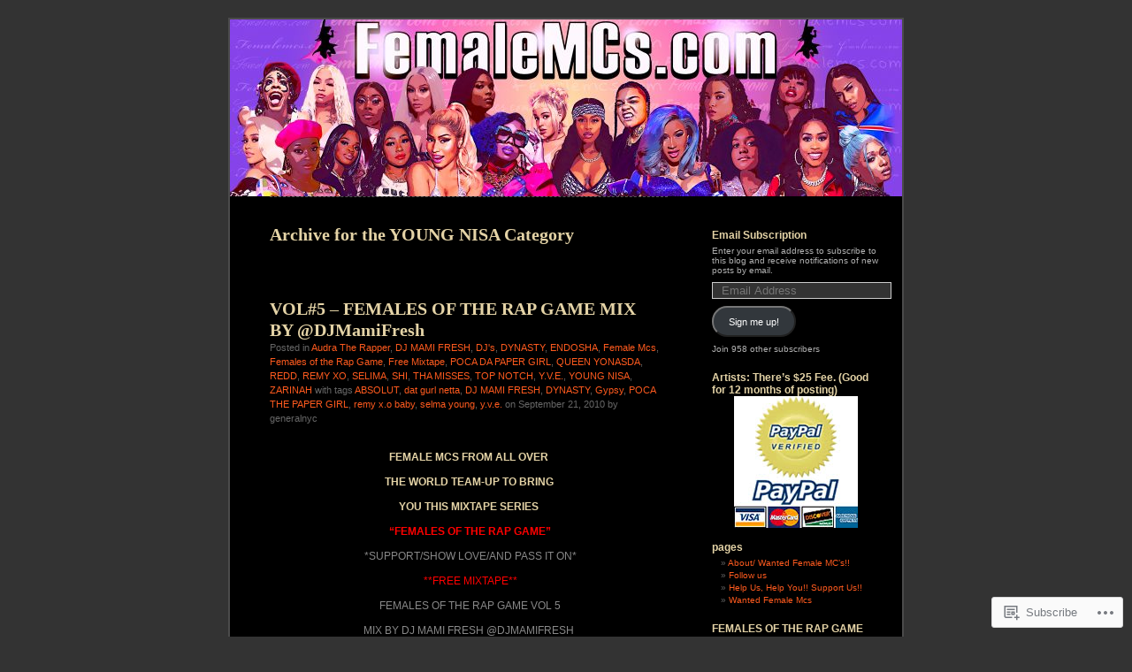

--- FILE ---
content_type: text/html; charset=UTF-8
request_url: https://femalemcs.wordpress.com/category/female-mcs/young-nisa/
body_size: 57306
content:
<!DOCTYPE html PUBLIC "-//W3C//DTD XHTML 1.0 Transitional//EN" "http://www.w3.org/TR/xhtml1/DTD/xhtml1-transitional.dtd">
<html xmlns="http://www.w3.org/1999/xhtml" lang="en">
<head profile="http://gmpg.org/xfn/11">
<meta http-equiv="Content-Type" content="text/html; charset=UTF-8" />
<title>YOUNG NISA | Female MC&#039;s</title>
<link rel="pingback" href="https://femalemcs.wordpress.com/xmlrpc.php" />
<meta name='robots' content='max-image-preview:large' />
<link rel='dns-prefetch' href='//s0.wp.com' />
<link rel="alternate" type="application/rss+xml" title="Female MC&#039;s &raquo; Feed" href="https://femalemcs.wordpress.com/feed/" />
<link rel="alternate" type="application/rss+xml" title="Female MC&#039;s &raquo; Comments Feed" href="https://femalemcs.wordpress.com/comments/feed/" />
<link rel="alternate" type="application/rss+xml" title="Female MC&#039;s &raquo; YOUNG NISA Category Feed" href="https://femalemcs.wordpress.com/category/female-mcs/young-nisa/feed/" />
	<script type="text/javascript">
		/* <![CDATA[ */
		function addLoadEvent(func) {
			var oldonload = window.onload;
			if (typeof window.onload != 'function') {
				window.onload = func;
			} else {
				window.onload = function () {
					oldonload();
					func();
				}
			}
		}
		/* ]]> */
	</script>
	<style id='wp-emoji-styles-inline-css'>

	img.wp-smiley, img.emoji {
		display: inline !important;
		border: none !important;
		box-shadow: none !important;
		height: 1em !important;
		width: 1em !important;
		margin: 0 0.07em !important;
		vertical-align: -0.1em !important;
		background: none !important;
		padding: 0 !important;
	}
/*# sourceURL=wp-emoji-styles-inline-css */
</style>
<link crossorigin='anonymous' rel='stylesheet' id='all-css-2-1' href='/wp-content/plugins/gutenberg-core/v22.4.0/build/styles/block-library/style.min.css?m=1768935615i&cssminify=yes' type='text/css' media='all' />
<style id='wp-block-library-inline-css'>
.has-text-align-justify {
	text-align:justify;
}
.has-text-align-justify{text-align:justify;}

/*# sourceURL=wp-block-library-inline-css */
</style><link crossorigin='anonymous' rel='stylesheet' id='all-css-0-2' href='/_static/??-eJzTLy/QzcxLzilNSS3WzyrWz01NyUxMzUnNTc0rQeEU5CRWphbp5qSmJyZX6uVm5uklFxfr6OPTDpRD5sM02efaGpoZmFkYGRuZGmQBAHPvL0Y=&cssminify=yes' type='text/css' media='all' />
<style id='global-styles-inline-css'>
:root{--wp--preset--aspect-ratio--square: 1;--wp--preset--aspect-ratio--4-3: 4/3;--wp--preset--aspect-ratio--3-4: 3/4;--wp--preset--aspect-ratio--3-2: 3/2;--wp--preset--aspect-ratio--2-3: 2/3;--wp--preset--aspect-ratio--16-9: 16/9;--wp--preset--aspect-ratio--9-16: 9/16;--wp--preset--color--black: #000000;--wp--preset--color--cyan-bluish-gray: #abb8c3;--wp--preset--color--white: #ffffff;--wp--preset--color--pale-pink: #f78da7;--wp--preset--color--vivid-red: #cf2e2e;--wp--preset--color--luminous-vivid-orange: #ff6900;--wp--preset--color--luminous-vivid-amber: #fcb900;--wp--preset--color--light-green-cyan: #7bdcb5;--wp--preset--color--vivid-green-cyan: #00d084;--wp--preset--color--pale-cyan-blue: #8ed1fc;--wp--preset--color--vivid-cyan-blue: #0693e3;--wp--preset--color--vivid-purple: #9b51e0;--wp--preset--gradient--vivid-cyan-blue-to-vivid-purple: linear-gradient(135deg,rgb(6,147,227) 0%,rgb(155,81,224) 100%);--wp--preset--gradient--light-green-cyan-to-vivid-green-cyan: linear-gradient(135deg,rgb(122,220,180) 0%,rgb(0,208,130) 100%);--wp--preset--gradient--luminous-vivid-amber-to-luminous-vivid-orange: linear-gradient(135deg,rgb(252,185,0) 0%,rgb(255,105,0) 100%);--wp--preset--gradient--luminous-vivid-orange-to-vivid-red: linear-gradient(135deg,rgb(255,105,0) 0%,rgb(207,46,46) 100%);--wp--preset--gradient--very-light-gray-to-cyan-bluish-gray: linear-gradient(135deg,rgb(238,238,238) 0%,rgb(169,184,195) 100%);--wp--preset--gradient--cool-to-warm-spectrum: linear-gradient(135deg,rgb(74,234,220) 0%,rgb(151,120,209) 20%,rgb(207,42,186) 40%,rgb(238,44,130) 60%,rgb(251,105,98) 80%,rgb(254,248,76) 100%);--wp--preset--gradient--blush-light-purple: linear-gradient(135deg,rgb(255,206,236) 0%,rgb(152,150,240) 100%);--wp--preset--gradient--blush-bordeaux: linear-gradient(135deg,rgb(254,205,165) 0%,rgb(254,45,45) 50%,rgb(107,0,62) 100%);--wp--preset--gradient--luminous-dusk: linear-gradient(135deg,rgb(255,203,112) 0%,rgb(199,81,192) 50%,rgb(65,88,208) 100%);--wp--preset--gradient--pale-ocean: linear-gradient(135deg,rgb(255,245,203) 0%,rgb(182,227,212) 50%,rgb(51,167,181) 100%);--wp--preset--gradient--electric-grass: linear-gradient(135deg,rgb(202,248,128) 0%,rgb(113,206,126) 100%);--wp--preset--gradient--midnight: linear-gradient(135deg,rgb(2,3,129) 0%,rgb(40,116,252) 100%);--wp--preset--font-size--small: 13px;--wp--preset--font-size--medium: 20px;--wp--preset--font-size--large: 36px;--wp--preset--font-size--x-large: 42px;--wp--preset--font-family--albert-sans: 'Albert Sans', sans-serif;--wp--preset--font-family--alegreya: Alegreya, serif;--wp--preset--font-family--arvo: Arvo, serif;--wp--preset--font-family--bodoni-moda: 'Bodoni Moda', serif;--wp--preset--font-family--bricolage-grotesque: 'Bricolage Grotesque', sans-serif;--wp--preset--font-family--cabin: Cabin, sans-serif;--wp--preset--font-family--chivo: Chivo, sans-serif;--wp--preset--font-family--commissioner: Commissioner, sans-serif;--wp--preset--font-family--cormorant: Cormorant, serif;--wp--preset--font-family--courier-prime: 'Courier Prime', monospace;--wp--preset--font-family--crimson-pro: 'Crimson Pro', serif;--wp--preset--font-family--dm-mono: 'DM Mono', monospace;--wp--preset--font-family--dm-sans: 'DM Sans', sans-serif;--wp--preset--font-family--dm-serif-display: 'DM Serif Display', serif;--wp--preset--font-family--domine: Domine, serif;--wp--preset--font-family--eb-garamond: 'EB Garamond', serif;--wp--preset--font-family--epilogue: Epilogue, sans-serif;--wp--preset--font-family--fahkwang: Fahkwang, sans-serif;--wp--preset--font-family--figtree: Figtree, sans-serif;--wp--preset--font-family--fira-sans: 'Fira Sans', sans-serif;--wp--preset--font-family--fjalla-one: 'Fjalla One', sans-serif;--wp--preset--font-family--fraunces: Fraunces, serif;--wp--preset--font-family--gabarito: Gabarito, system-ui;--wp--preset--font-family--ibm-plex-mono: 'IBM Plex Mono', monospace;--wp--preset--font-family--ibm-plex-sans: 'IBM Plex Sans', sans-serif;--wp--preset--font-family--ibarra-real-nova: 'Ibarra Real Nova', serif;--wp--preset--font-family--instrument-serif: 'Instrument Serif', serif;--wp--preset--font-family--inter: Inter, sans-serif;--wp--preset--font-family--josefin-sans: 'Josefin Sans', sans-serif;--wp--preset--font-family--jost: Jost, sans-serif;--wp--preset--font-family--libre-baskerville: 'Libre Baskerville', serif;--wp--preset--font-family--libre-franklin: 'Libre Franklin', sans-serif;--wp--preset--font-family--literata: Literata, serif;--wp--preset--font-family--lora: Lora, serif;--wp--preset--font-family--merriweather: Merriweather, serif;--wp--preset--font-family--montserrat: Montserrat, sans-serif;--wp--preset--font-family--newsreader: Newsreader, serif;--wp--preset--font-family--noto-sans-mono: 'Noto Sans Mono', sans-serif;--wp--preset--font-family--nunito: Nunito, sans-serif;--wp--preset--font-family--open-sans: 'Open Sans', sans-serif;--wp--preset--font-family--overpass: Overpass, sans-serif;--wp--preset--font-family--pt-serif: 'PT Serif', serif;--wp--preset--font-family--petrona: Petrona, serif;--wp--preset--font-family--piazzolla: Piazzolla, serif;--wp--preset--font-family--playfair-display: 'Playfair Display', serif;--wp--preset--font-family--plus-jakarta-sans: 'Plus Jakarta Sans', sans-serif;--wp--preset--font-family--poppins: Poppins, sans-serif;--wp--preset--font-family--raleway: Raleway, sans-serif;--wp--preset--font-family--roboto: Roboto, sans-serif;--wp--preset--font-family--roboto-slab: 'Roboto Slab', serif;--wp--preset--font-family--rubik: Rubik, sans-serif;--wp--preset--font-family--rufina: Rufina, serif;--wp--preset--font-family--sora: Sora, sans-serif;--wp--preset--font-family--source-sans-3: 'Source Sans 3', sans-serif;--wp--preset--font-family--source-serif-4: 'Source Serif 4', serif;--wp--preset--font-family--space-mono: 'Space Mono', monospace;--wp--preset--font-family--syne: Syne, sans-serif;--wp--preset--font-family--texturina: Texturina, serif;--wp--preset--font-family--urbanist: Urbanist, sans-serif;--wp--preset--font-family--work-sans: 'Work Sans', sans-serif;--wp--preset--spacing--20: 0.44rem;--wp--preset--spacing--30: 0.67rem;--wp--preset--spacing--40: 1rem;--wp--preset--spacing--50: 1.5rem;--wp--preset--spacing--60: 2.25rem;--wp--preset--spacing--70: 3.38rem;--wp--preset--spacing--80: 5.06rem;--wp--preset--shadow--natural: 6px 6px 9px rgba(0, 0, 0, 0.2);--wp--preset--shadow--deep: 12px 12px 50px rgba(0, 0, 0, 0.4);--wp--preset--shadow--sharp: 6px 6px 0px rgba(0, 0, 0, 0.2);--wp--preset--shadow--outlined: 6px 6px 0px -3px rgb(255, 255, 255), 6px 6px rgb(0, 0, 0);--wp--preset--shadow--crisp: 6px 6px 0px rgb(0, 0, 0);}:where(body) { margin: 0; }:where(.is-layout-flex){gap: 0.5em;}:where(.is-layout-grid){gap: 0.5em;}body .is-layout-flex{display: flex;}.is-layout-flex{flex-wrap: wrap;align-items: center;}.is-layout-flex > :is(*, div){margin: 0;}body .is-layout-grid{display: grid;}.is-layout-grid > :is(*, div){margin: 0;}body{padding-top: 0px;padding-right: 0px;padding-bottom: 0px;padding-left: 0px;}:root :where(.wp-element-button, .wp-block-button__link){background-color: #32373c;border-width: 0;color: #fff;font-family: inherit;font-size: inherit;font-style: inherit;font-weight: inherit;letter-spacing: inherit;line-height: inherit;padding-top: calc(0.667em + 2px);padding-right: calc(1.333em + 2px);padding-bottom: calc(0.667em + 2px);padding-left: calc(1.333em + 2px);text-decoration: none;text-transform: inherit;}.has-black-color{color: var(--wp--preset--color--black) !important;}.has-cyan-bluish-gray-color{color: var(--wp--preset--color--cyan-bluish-gray) !important;}.has-white-color{color: var(--wp--preset--color--white) !important;}.has-pale-pink-color{color: var(--wp--preset--color--pale-pink) !important;}.has-vivid-red-color{color: var(--wp--preset--color--vivid-red) !important;}.has-luminous-vivid-orange-color{color: var(--wp--preset--color--luminous-vivid-orange) !important;}.has-luminous-vivid-amber-color{color: var(--wp--preset--color--luminous-vivid-amber) !important;}.has-light-green-cyan-color{color: var(--wp--preset--color--light-green-cyan) !important;}.has-vivid-green-cyan-color{color: var(--wp--preset--color--vivid-green-cyan) !important;}.has-pale-cyan-blue-color{color: var(--wp--preset--color--pale-cyan-blue) !important;}.has-vivid-cyan-blue-color{color: var(--wp--preset--color--vivid-cyan-blue) !important;}.has-vivid-purple-color{color: var(--wp--preset--color--vivid-purple) !important;}.has-black-background-color{background-color: var(--wp--preset--color--black) !important;}.has-cyan-bluish-gray-background-color{background-color: var(--wp--preset--color--cyan-bluish-gray) !important;}.has-white-background-color{background-color: var(--wp--preset--color--white) !important;}.has-pale-pink-background-color{background-color: var(--wp--preset--color--pale-pink) !important;}.has-vivid-red-background-color{background-color: var(--wp--preset--color--vivid-red) !important;}.has-luminous-vivid-orange-background-color{background-color: var(--wp--preset--color--luminous-vivid-orange) !important;}.has-luminous-vivid-amber-background-color{background-color: var(--wp--preset--color--luminous-vivid-amber) !important;}.has-light-green-cyan-background-color{background-color: var(--wp--preset--color--light-green-cyan) !important;}.has-vivid-green-cyan-background-color{background-color: var(--wp--preset--color--vivid-green-cyan) !important;}.has-pale-cyan-blue-background-color{background-color: var(--wp--preset--color--pale-cyan-blue) !important;}.has-vivid-cyan-blue-background-color{background-color: var(--wp--preset--color--vivid-cyan-blue) !important;}.has-vivid-purple-background-color{background-color: var(--wp--preset--color--vivid-purple) !important;}.has-black-border-color{border-color: var(--wp--preset--color--black) !important;}.has-cyan-bluish-gray-border-color{border-color: var(--wp--preset--color--cyan-bluish-gray) !important;}.has-white-border-color{border-color: var(--wp--preset--color--white) !important;}.has-pale-pink-border-color{border-color: var(--wp--preset--color--pale-pink) !important;}.has-vivid-red-border-color{border-color: var(--wp--preset--color--vivid-red) !important;}.has-luminous-vivid-orange-border-color{border-color: var(--wp--preset--color--luminous-vivid-orange) !important;}.has-luminous-vivid-amber-border-color{border-color: var(--wp--preset--color--luminous-vivid-amber) !important;}.has-light-green-cyan-border-color{border-color: var(--wp--preset--color--light-green-cyan) !important;}.has-vivid-green-cyan-border-color{border-color: var(--wp--preset--color--vivid-green-cyan) !important;}.has-pale-cyan-blue-border-color{border-color: var(--wp--preset--color--pale-cyan-blue) !important;}.has-vivid-cyan-blue-border-color{border-color: var(--wp--preset--color--vivid-cyan-blue) !important;}.has-vivid-purple-border-color{border-color: var(--wp--preset--color--vivid-purple) !important;}.has-vivid-cyan-blue-to-vivid-purple-gradient-background{background: var(--wp--preset--gradient--vivid-cyan-blue-to-vivid-purple) !important;}.has-light-green-cyan-to-vivid-green-cyan-gradient-background{background: var(--wp--preset--gradient--light-green-cyan-to-vivid-green-cyan) !important;}.has-luminous-vivid-amber-to-luminous-vivid-orange-gradient-background{background: var(--wp--preset--gradient--luminous-vivid-amber-to-luminous-vivid-orange) !important;}.has-luminous-vivid-orange-to-vivid-red-gradient-background{background: var(--wp--preset--gradient--luminous-vivid-orange-to-vivid-red) !important;}.has-very-light-gray-to-cyan-bluish-gray-gradient-background{background: var(--wp--preset--gradient--very-light-gray-to-cyan-bluish-gray) !important;}.has-cool-to-warm-spectrum-gradient-background{background: var(--wp--preset--gradient--cool-to-warm-spectrum) !important;}.has-blush-light-purple-gradient-background{background: var(--wp--preset--gradient--blush-light-purple) !important;}.has-blush-bordeaux-gradient-background{background: var(--wp--preset--gradient--blush-bordeaux) !important;}.has-luminous-dusk-gradient-background{background: var(--wp--preset--gradient--luminous-dusk) !important;}.has-pale-ocean-gradient-background{background: var(--wp--preset--gradient--pale-ocean) !important;}.has-electric-grass-gradient-background{background: var(--wp--preset--gradient--electric-grass) !important;}.has-midnight-gradient-background{background: var(--wp--preset--gradient--midnight) !important;}.has-small-font-size{font-size: var(--wp--preset--font-size--small) !important;}.has-medium-font-size{font-size: var(--wp--preset--font-size--medium) !important;}.has-large-font-size{font-size: var(--wp--preset--font-size--large) !important;}.has-x-large-font-size{font-size: var(--wp--preset--font-size--x-large) !important;}.has-albert-sans-font-family{font-family: var(--wp--preset--font-family--albert-sans) !important;}.has-alegreya-font-family{font-family: var(--wp--preset--font-family--alegreya) !important;}.has-arvo-font-family{font-family: var(--wp--preset--font-family--arvo) !important;}.has-bodoni-moda-font-family{font-family: var(--wp--preset--font-family--bodoni-moda) !important;}.has-bricolage-grotesque-font-family{font-family: var(--wp--preset--font-family--bricolage-grotesque) !important;}.has-cabin-font-family{font-family: var(--wp--preset--font-family--cabin) !important;}.has-chivo-font-family{font-family: var(--wp--preset--font-family--chivo) !important;}.has-commissioner-font-family{font-family: var(--wp--preset--font-family--commissioner) !important;}.has-cormorant-font-family{font-family: var(--wp--preset--font-family--cormorant) !important;}.has-courier-prime-font-family{font-family: var(--wp--preset--font-family--courier-prime) !important;}.has-crimson-pro-font-family{font-family: var(--wp--preset--font-family--crimson-pro) !important;}.has-dm-mono-font-family{font-family: var(--wp--preset--font-family--dm-mono) !important;}.has-dm-sans-font-family{font-family: var(--wp--preset--font-family--dm-sans) !important;}.has-dm-serif-display-font-family{font-family: var(--wp--preset--font-family--dm-serif-display) !important;}.has-domine-font-family{font-family: var(--wp--preset--font-family--domine) !important;}.has-eb-garamond-font-family{font-family: var(--wp--preset--font-family--eb-garamond) !important;}.has-epilogue-font-family{font-family: var(--wp--preset--font-family--epilogue) !important;}.has-fahkwang-font-family{font-family: var(--wp--preset--font-family--fahkwang) !important;}.has-figtree-font-family{font-family: var(--wp--preset--font-family--figtree) !important;}.has-fira-sans-font-family{font-family: var(--wp--preset--font-family--fira-sans) !important;}.has-fjalla-one-font-family{font-family: var(--wp--preset--font-family--fjalla-one) !important;}.has-fraunces-font-family{font-family: var(--wp--preset--font-family--fraunces) !important;}.has-gabarito-font-family{font-family: var(--wp--preset--font-family--gabarito) !important;}.has-ibm-plex-mono-font-family{font-family: var(--wp--preset--font-family--ibm-plex-mono) !important;}.has-ibm-plex-sans-font-family{font-family: var(--wp--preset--font-family--ibm-plex-sans) !important;}.has-ibarra-real-nova-font-family{font-family: var(--wp--preset--font-family--ibarra-real-nova) !important;}.has-instrument-serif-font-family{font-family: var(--wp--preset--font-family--instrument-serif) !important;}.has-inter-font-family{font-family: var(--wp--preset--font-family--inter) !important;}.has-josefin-sans-font-family{font-family: var(--wp--preset--font-family--josefin-sans) !important;}.has-jost-font-family{font-family: var(--wp--preset--font-family--jost) !important;}.has-libre-baskerville-font-family{font-family: var(--wp--preset--font-family--libre-baskerville) !important;}.has-libre-franklin-font-family{font-family: var(--wp--preset--font-family--libre-franklin) !important;}.has-literata-font-family{font-family: var(--wp--preset--font-family--literata) !important;}.has-lora-font-family{font-family: var(--wp--preset--font-family--lora) !important;}.has-merriweather-font-family{font-family: var(--wp--preset--font-family--merriweather) !important;}.has-montserrat-font-family{font-family: var(--wp--preset--font-family--montserrat) !important;}.has-newsreader-font-family{font-family: var(--wp--preset--font-family--newsreader) !important;}.has-noto-sans-mono-font-family{font-family: var(--wp--preset--font-family--noto-sans-mono) !important;}.has-nunito-font-family{font-family: var(--wp--preset--font-family--nunito) !important;}.has-open-sans-font-family{font-family: var(--wp--preset--font-family--open-sans) !important;}.has-overpass-font-family{font-family: var(--wp--preset--font-family--overpass) !important;}.has-pt-serif-font-family{font-family: var(--wp--preset--font-family--pt-serif) !important;}.has-petrona-font-family{font-family: var(--wp--preset--font-family--petrona) !important;}.has-piazzolla-font-family{font-family: var(--wp--preset--font-family--piazzolla) !important;}.has-playfair-display-font-family{font-family: var(--wp--preset--font-family--playfair-display) !important;}.has-plus-jakarta-sans-font-family{font-family: var(--wp--preset--font-family--plus-jakarta-sans) !important;}.has-poppins-font-family{font-family: var(--wp--preset--font-family--poppins) !important;}.has-raleway-font-family{font-family: var(--wp--preset--font-family--raleway) !important;}.has-roboto-font-family{font-family: var(--wp--preset--font-family--roboto) !important;}.has-roboto-slab-font-family{font-family: var(--wp--preset--font-family--roboto-slab) !important;}.has-rubik-font-family{font-family: var(--wp--preset--font-family--rubik) !important;}.has-rufina-font-family{font-family: var(--wp--preset--font-family--rufina) !important;}.has-sora-font-family{font-family: var(--wp--preset--font-family--sora) !important;}.has-source-sans-3-font-family{font-family: var(--wp--preset--font-family--source-sans-3) !important;}.has-source-serif-4-font-family{font-family: var(--wp--preset--font-family--source-serif-4) !important;}.has-space-mono-font-family{font-family: var(--wp--preset--font-family--space-mono) !important;}.has-syne-font-family{font-family: var(--wp--preset--font-family--syne) !important;}.has-texturina-font-family{font-family: var(--wp--preset--font-family--texturina) !important;}.has-urbanist-font-family{font-family: var(--wp--preset--font-family--urbanist) !important;}.has-work-sans-font-family{font-family: var(--wp--preset--font-family--work-sans) !important;}
/*# sourceURL=global-styles-inline-css */
</style>

<style id='classic-theme-styles-inline-css'>
.wp-block-button__link{background-color:#32373c;border-radius:9999px;box-shadow:none;color:#fff;font-size:1.125em;padding:calc(.667em + 2px) calc(1.333em + 2px);text-decoration:none}.wp-block-file__button{background:#32373c;color:#fff}.wp-block-accordion-heading{margin:0}.wp-block-accordion-heading__toggle{background-color:inherit!important;color:inherit!important}.wp-block-accordion-heading__toggle:not(:focus-visible){outline:none}.wp-block-accordion-heading__toggle:focus,.wp-block-accordion-heading__toggle:hover{background-color:inherit!important;border:none;box-shadow:none;color:inherit;padding:var(--wp--preset--spacing--20,1em) 0;text-decoration:none}.wp-block-accordion-heading__toggle:focus-visible{outline:auto;outline-offset:0}
/*# sourceURL=/wp-content/plugins/gutenberg-core/v22.4.0/build/styles/block-library/classic.min.css */
</style>
<link crossorigin='anonymous' rel='stylesheet' id='all-css-4-1' href='/_static/??-eJx9jsEKwjAQRH/IzZJaqh7Eb2nSxcZm25DdWPx7I0IVBC9zGN4bBtcEfpmVZsUUyzXMgn5xcfGTYGPs0ViQwCkSZLqbFocguhEg+ohkvMgOv4a4wGcrU+059foimIbQUySu2D9tTdUB51ImEajJoTDoWEX58d41puLQxd5PEEmV8kj9gNvBC5/tobXdab9vutsTNFlang==&cssminify=yes' type='text/css' media='all' />
<style id='jetpack_facebook_likebox-inline-css'>
.widget_facebook_likebox {
	overflow: hidden;
}

/*# sourceURL=/wp-content/mu-plugins/jetpack-plugin/moon/modules/widgets/facebook-likebox/style.css */
</style>
<link crossorigin='anonymous' rel='stylesheet' id='all-css-6-1' href='/_static/??-eJzTLy/QTc7PK0nNK9HPLdUtyClNz8wr1i9KTcrJTwcy0/WTi5G5ekCujj52Temp+bo5+cmJJZn5eSgc3bScxMwikFb7XFtDE1NLExMLc0OTLACohS2q&cssminify=yes' type='text/css' media='all' />
<style id='jetpack-global-styles-frontend-style-inline-css'>
:root { --font-headings: unset; --font-base: unset; --font-headings-default: -apple-system,BlinkMacSystemFont,"Segoe UI",Roboto,Oxygen-Sans,Ubuntu,Cantarell,"Helvetica Neue",sans-serif; --font-base-default: -apple-system,BlinkMacSystemFont,"Segoe UI",Roboto,Oxygen-Sans,Ubuntu,Cantarell,"Helvetica Neue",sans-serif;}
/*# sourceURL=jetpack-global-styles-frontend-style-inline-css */
</style>
<link crossorigin='anonymous' rel='stylesheet' id='all-css-8-1' href='/wp-content/themes/h4/global.css?m=1420737423i&cssminify=yes' type='text/css' media='all' />
<script type="text/javascript" id="wpcom-actionbar-placeholder-js-extra">
/* <![CDATA[ */
var actionbardata = {"siteID":"12586356","postID":"0","siteURL":"https://femalemcs.wordpress.com","xhrURL":"https://femalemcs.wordpress.com/wp-admin/admin-ajax.php","nonce":"683dbee943","isLoggedIn":"","statusMessage":"","subsEmailDefault":"instantly","proxyScriptUrl":"https://s0.wp.com/wp-content/js/wpcom-proxy-request.js?m=1513050504i&amp;ver=20211021","i18n":{"followedText":"New posts from this site will now appear in your \u003Ca href=\"https://wordpress.com/reader\"\u003EReader\u003C/a\u003E","foldBar":"Collapse this bar","unfoldBar":"Expand this bar","shortLinkCopied":"Shortlink copied to clipboard."}};
//# sourceURL=wpcom-actionbar-placeholder-js-extra
/* ]]> */
</script>
<script type="text/javascript" id="jetpack-mu-wpcom-settings-js-before">
/* <![CDATA[ */
var JETPACK_MU_WPCOM_SETTINGS = {"assetsUrl":"https://s0.wp.com/wp-content/mu-plugins/jetpack-mu-wpcom-plugin/moon/jetpack_vendor/automattic/jetpack-mu-wpcom/src/build/"};
//# sourceURL=jetpack-mu-wpcom-settings-js-before
/* ]]> */
</script>
<script crossorigin='anonymous' type='text/javascript'  src='/wp-content/js/rlt-proxy.js?m=1720530689i'></script>
<script type="text/javascript" id="rlt-proxy-js-after">
/* <![CDATA[ */
	rltInitialize( {"token":null,"iframeOrigins":["https:\/\/widgets.wp.com"]} );
//# sourceURL=rlt-proxy-js-after
/* ]]> */
</script>
<link rel="EditURI" type="application/rsd+xml" title="RSD" href="https://femalemcs.wordpress.com/xmlrpc.php?rsd" />
<meta name="generator" content="WordPress.com" />

<!-- Jetpack Open Graph Tags -->
<meta property="og:type" content="website" />
<meta property="og:title" content="YOUNG NISA &#8211; Female MC&#039;s" />
<meta property="og:url" content="https://femalemcs.wordpress.com/category/female-mcs/young-nisa/" />
<meta property="og:site_name" content="Female MC&#039;s" />
<meta property="og:image" content="https://secure.gravatar.com/blavatar/142f1e7e17b45d358ad6b5500d75eb7645c8e9ed84815304542623d4a7978702?s=200&#038;ts=1769393174" />
<meta property="og:image:width" content="200" />
<meta property="og:image:height" content="200" />
<meta property="og:image:alt" content="" />
<meta property="og:locale" content="en_US" />
<meta property="fb:app_id" content="249643311490" />
<meta name="twitter:creator" content="@general2020" />
<meta name="twitter:site" content="@general2020" />

<!-- End Jetpack Open Graph Tags -->
<link rel="shortcut icon" type="image/x-icon" href="https://secure.gravatar.com/blavatar/142f1e7e17b45d358ad6b5500d75eb7645c8e9ed84815304542623d4a7978702?s=32" sizes="16x16" />
<link rel="icon" type="image/x-icon" href="https://secure.gravatar.com/blavatar/142f1e7e17b45d358ad6b5500d75eb7645c8e9ed84815304542623d4a7978702?s=32" sizes="16x16" />
<link rel="apple-touch-icon" href="https://secure.gravatar.com/blavatar/142f1e7e17b45d358ad6b5500d75eb7645c8e9ed84815304542623d4a7978702?s=114" />
<link rel='openid.server' href='https://femalemcs.wordpress.com/?openidserver=1' />
<link rel='openid.delegate' href='https://femalemcs.wordpress.com/' />
<link rel="search" type="application/opensearchdescription+xml" href="https://femalemcs.wordpress.com/osd.xml" title="Female MC&#039;s" />
<link rel="search" type="application/opensearchdescription+xml" href="https://s1.wp.com/opensearch.xml" title="WordPress.com" />
		<style id="wpcom-hotfix-masterbar-style">
			@media screen and (min-width: 783px) {
				#wpadminbar .quicklinks li#wp-admin-bar-my-account.with-avatar > a img {
					margin-top: 5px;
				}
			}
		</style>
		<meta name="description" content="Posts about YOUNG NISA written by generalnyc" />
<style type="text/css">
#header {
background-repeat: no-repeat;
background-position: bottom center;
background-image: url(https://femalemcs.wordpress.com/wp-content/uploads/2019/10/cropped-femalemcs-banner-2019.jpg);
}
#sidebar {
border-top: none;
border-bottom: 1px dashed #555;
}
.pagepost {
border-top: none;
margin: 0 0 40px;
}
.post {
border-top: none;
margin: 0 0 40px;
text-align: left;
}
</style><style type="text/css">
#header h1 a, #header div.description {
	display: none;
}
</style><style type="text/css" id="custom-colors-css">#page { border-color: #959596;}
#page { border-color: rgba( 149, 149, 150, 0.5 );}
body { background-color: #333333;}
</style>
<link crossorigin='anonymous' rel='stylesheet' id='all-css-0-3' href='/_static/??-eJyVjkEKwkAMRS9kG2rR4kI8irTpIGknyTCZ0OtXsRXc6fJ9Ho8PS6pQpQQpwF6l6A8SgymU1OO8MbCqwJ0EYYiKs4EtlEKu0ewAvxdYR4/BAPusbiF+pH34N/i+5BRHMB8MM6VC+pS/qGaSV/nG16Y7tZfu3DbHaQXdH15M&cssminify=yes' type='text/css' media='all' />
</head>
<body class="archive category category-young-nisa category-35559519 wp-theme-pubblack-letterhead customizer-styles-applied jetpack-reblog-enabled">
<div id="page">
<div id="header" onclick="location.href='https://femalemcs.wordpress.com';" style="cursor:pointer;">
	<h1><a href="https://femalemcs.wordpress.com/">Female MC&#039;s</a></h1>
	<div class="description">The Back Bone Of The Game</div>
</div>

	<div id="content" class="narrowcolumn">

		
		 		<h2 class="pagetitle">Archive for the YOUNG NISA Category</h2>

 	  

		<div class="navigation">
			<div class="alignleft"></div>
			<div class="alignright"></div>
		</div>

				<div class="post-505 post type-post status-publish format-standard hentry category-audra-the-rapper category-dj-mami-fresh category-djs category-dynasty category-endosha category-female-mcs category-females-of-the-rap-game category-free-mixtape category-poca-da-paper-girl category-queen-yonasda category-redd category-remy-xo category-selima category-shi category-tha-misses category-top-notch category-y-v-e category-young-nisa category-zarinah tag-absolut tag-dat-gurl-netta-2 tag-dj-mami-fresh tag-dynasty tag-gypsy-2 tag-poca-the-paper-girl tag-remy-x-o-baby tag-selma-young tag-y-v-e-3">

<h2 id="post-505"><a href="https://femalemcs.wordpress.com/2010/09/21/vol5-females-of-the-rap-game-mix-by-djmamifresh/" rel="bookmark">VOL#5 &#8211; FEMALES OF THE RAP GAME MIX BY&nbsp;@DJMamiFresh</a></h2>

<small>Posted in <a href="https://femalemcs.wordpress.com/category/female-mcs/audra-the-rapper/" rel="category tag">Audra The Rapper</a>, <a href="https://femalemcs.wordpress.com/category/djs/dj-mami-fresh/" rel="category tag">DJ MAMI FRESH</a>, <a href="https://femalemcs.wordpress.com/category/djs/" rel="category tag">DJ&#039;s</a>, <a href="https://femalemcs.wordpress.com/category/female-mcs/dynasty/" rel="category tag">DYNASTY</a>, <a href="https://femalemcs.wordpress.com/category/female-mcs/endosha/" rel="category tag">ENDOSHA</a>, <a href="https://femalemcs.wordpress.com/category/female-mcs/" rel="category tag">Female Mcs</a>, <a href="https://femalemcs.wordpress.com/category/females-of-the-rap-game/" rel="category tag">Females of the Rap Game</a>, <a href="https://femalemcs.wordpress.com/category/free-mixtape/" rel="category tag">Free Mixtape</a>, <a href="https://femalemcs.wordpress.com/category/female-mcs/poca-da-paper-girl/" rel="category tag">POCA DA PAPER GIRL</a>, <a href="https://femalemcs.wordpress.com/category/female-mcs/queen-yonasda/" rel="category tag">QUEEN YONASDA</a>, <a href="https://femalemcs.wordpress.com/category/female-mcs/redd/" rel="category tag">REDD</a>, <a href="https://femalemcs.wordpress.com/category/female-mcs/remy-xo/" rel="category tag">REMY XO</a>, <a href="https://femalemcs.wordpress.com/category/female-mcs/selima/" rel="category tag">SELIMA</a>, <a href="https://femalemcs.wordpress.com/category/female-mcs/shi/" rel="category tag">SHI</a>, <a href="https://femalemcs.wordpress.com/category/female-mcs/tha-misses/" rel="category tag">THA MISSES</a>, <a href="https://femalemcs.wordpress.com/category/female-mcs/top-notch/" rel="category tag">TOP NOTCH</a>, <a href="https://femalemcs.wordpress.com/category/female-mcs/y-v-e/" rel="category tag">Y.V.E.</a>, <a href="https://femalemcs.wordpress.com/category/female-mcs/young-nisa/" rel="category tag">YOUNG NISA</a>, <a href="https://femalemcs.wordpress.com/category/female-mcs/zarinah/" rel="category tag">ZARINAH</a> with tags <a href="https://femalemcs.wordpress.com/tag/absolut/" rel="tag">ABSOLUT</a>, <a href="https://femalemcs.wordpress.com/tag/dat-gurl-netta-2/" rel="tag">dat gurl netta</a>, <a href="https://femalemcs.wordpress.com/tag/dj-mami-fresh/" rel="tag">DJ MAMI FRESH</a>, <a href="https://femalemcs.wordpress.com/tag/dynasty/" rel="tag">DYNASTY</a>, <a href="https://femalemcs.wordpress.com/tag/gypsy-2/" rel="tag">Gypsy</a>, <a href="https://femalemcs.wordpress.com/tag/poca-the-paper-girl/" rel="tag">POCA THE PAPER GIRL</a>, <a href="https://femalemcs.wordpress.com/tag/remy-x-o-baby/" rel="tag">remy x.o baby</a>, <a href="https://femalemcs.wordpress.com/tag/selma-young/" rel="tag">selma young</a>, <a href="https://femalemcs.wordpress.com/tag/y-v-e-3/" rel="tag">y.v.e.</a> on September 21, 2010 by generalnyc</small>
<div class="entry">
<div class="cs-rating pd-rating" id="pd_rating_holder_5110645_post_505"></div><br/><p style="text-align:center;"><span style="color:#888888;"><strong>FEMALE MCS FROM ALL OVER </strong></span></p>
<p style="text-align:center;"><span style="color:#888888;"><strong>THE WORLD TEAM-UP</strong></span><span style="color:#888888;"> </span><span style="color:#888888;"><strong>TO BRING </strong></span></p>
<p style="text-align:center;"><span style="color:#888888;"><strong>YOU THIS MIXTAPE SERIES</strong></span></p>
<p style="text-align:center;"><span style="color:#888888;"> </span><span style="color:#888888;"><strong><span style="color:#ff0000;">&#8220;FEMALES OF THE RAP GAME&#8221;</span></strong></span></p>
<p style="text-align:center;"><span style="color:#888888;"> </span><span style="color:#888888;">*SUPPORT/SHOW LOVE/AND PASS IT ON*</span></p>
<p style="text-align:center;"><span style="color:#ff0000;"> **FREE MIXTAPE**</span></p>
<p style="text-align:center;"><span style="color:#888888;"> </span><span style="color:#888888;">FEMALES OF THE RAP GAME VOL 5</span></p>
<p style="text-align:center;"><span style="color:#888888;">MIX BY DJ MAMI FRESH @DJMAMIFRESH</span></p>
<p><span style="color:#888888;"> </span></p>
<p style="text-align:center;"><a title="http://www.box.net/shared/xrp2by5z6i" href="http://www.box.net/shared/xrp2by5z6i"><span style="color:#888888;"><img class="aligncenter" title="https://i0.wp.com/i59.photobucket.com/albums/g295/generaltaylor/vol-5-female_rap_game100x10.jpg" src="https://i0.wp.com/i59.photobucket.com/albums/g295/generaltaylor/vol-5-female_rap_game100x10.jpg" alt="https://i0.wp.com/i59.photobucket.com/albums/g295/generaltaylor/vol-5-female_rap_game100x10.jpg" width="384" height="384" /></span></a></p>
<p><span style="color:#888888;"> </span></p>
<p style="text-align:center;"><a title="http://www.box.net/shared/xrp2by5z6i" href="http://www.box.net/shared/xrp2by5z6i"><span style="color:#888888;"><img class="aligncenter" title="https://i0.wp.com/i59.photobucket.com/albums/g295/generaltaylor/vol5back.jpg" src="https://i0.wp.com/i59.photobucket.com/albums/g295/generaltaylor/vol5back.jpg" alt="https://i0.wp.com/i59.photobucket.com/albums/g295/generaltaylor/vol5back.jpg" width="384" height="384" /></span></a></p>
<p style="text-align:center;"><span style="color:#888888;"> </span></p>
<p style="text-align:center;"><span style="color:#888888;"><a href="http://www.box.net/shared/xrp2by5z6i" target="_blank"><span style="color:#808080;">http://www.box.net/shared/xrp2by5z6i</span></a></span><span style="color:#808080;"> </span><span style="color:#808080;"> </span></p>
<p style="text-align:center;"><a href="http://www.mediafire.com/?mctklqpslxuuy4y" target="_blank"><span style="color:#808080;">http://www.mediafire.com/?mctklqpslxuuy4y</span></a><span style="color:#808080;"> </span><span style="color:#888888;"> </span></p>
<h3 style="text-align:center;"><span style="color:#888888;"><span style="color:#ff0000;">***PASS MIXTAPES***</span></span> <span style="color:#888888;"> </span></h3>
<h1 style="text-align:center;"><span style="color:#888888;"><span style="color:#ff0000;">VOL 1</span></span></h1>
<p style="text-align:center;"><span style="color:#888888;"> </span></p>
<p style="text-align:center;"><a title="http://www.mediafire.com/?yicdcs6y94pg9" href="http://www.mediafire.com/?yicdcs6y94pg9"><span style="color:#888888;"><img title="https://i0.wp.com/i59.photobucket.com/albums/g295/generaltaylor/FOTRGVOL1_550X550.jpg" src="https://i0.wp.com/i59.photobucket.com/albums/g295/generaltaylor/FOTRGVOL1_550X550.jpg" alt="https://i0.wp.com/i59.photobucket.com/albums/g295/generaltaylor/FOTRGVOL1_550X550.jpg" width="320" height="320" /></span></a> <span style="color:#888888;"> </span></p>
<h5 style="text-align:center;"><a href="http://www.mediafire.com/?yicdcs6y94pg9" target="_blank"><span style="color:#888888;">http://www.mediafire.com/?yicdcs6y94pg9</span></a></h5>
<h5 style="text-align:center;"><a href="http://www.mediafire.com/?nzxontmq3nn" target="_blank"><span style="color:#888888;">http://www.mediafire.com/?nzxontmq3nn</span></a></h5>
<p style="text-align:center;"><span style="color:#888888;"> </span></p>
<h1 style="text-align:center;"><span style="color:#888888;"><span style="color:#ff0000;">VOL 2</span></span></h1>
<p><span style="color:#888888;"> </span></p>
<h4 style="text-align:center;"><strong><span style="color:#888888;"><a title="http://bit.ly/bFKI3b " href="http://bit.ly/bFKI3b"><img loading="lazy" class="aligncenter" title="https://i0.wp.com/i59.photobucket.com/albums/g295/generaltaylor/femalehiphopcover.jpg" src="https://i0.wp.com/i59.photobucket.com/albums/g295/generaltaylor/femalehiphopcover.jpg" alt="https://i0.wp.com/i59.photobucket.com/albums/g295/generaltaylor/femalehiphopcover.jpg" width="320" height="320" /></a></span></strong><br />
<a href="http://bit.ly/bFKI3b" target="_blank"><span style="color:#888888;">http://bit.ly/bFKI3b</span></a><span style="color:#888888;"> </span></h4>
<div><span style="font-size:large;"><span style="color:#888888;"> </span></span></div>
<p><span style="font-size:large;"><span style="color:#888888;"> </span></p>
<p></span></p>
<h4 style="text-align:center;"><a href="http://thefembassy.com/?p=2909" target="_blank"><span style="color:#888888;">http://thefembassy.com/?p=2909</span></a></h4>
<div><span style="font-size:large;"><span style="color:#888888;"> </span></span></div>
<p><span style="font-size:large;"><span style="color:#888888;"> </span></p>
<p style="text-align:center;"><span style="color:#888888;"><strong><span style="color:#ff0000;">VOL 3</span></strong></span></p>
<p><span style="color:#888888;"> </span></p>
<p style="text-align:center;"><a title="http://www.mediafire.com/?tkm20t44nmx" href="http://www.mediafire.com/?tkm20t44nmx"><span style="color:#888888;"><img loading="lazy" title="https://i0.wp.com/i59.photobucket.com/albums/g295/generaltaylor/femalehiphop3_copy.jpg" src="https://i0.wp.com/i59.photobucket.com/albums/g295/generaltaylor/femalehiphop3_copy.jpg" alt="https://i0.wp.com/i59.photobucket.com/albums/g295/generaltaylor/femalehiphop3_copy.jpg" width="320" height="320" /></span></a> </p>
<p> </p>
<p></span></p>
<h4 style="text-align:center;"><span style="color:#888888;"><a href="http://www.mediafire.com/?tkm20t44nmx" target="_blank">http://www.mediafire.com/?tkm20t44nmx</a></span></h4>
<h4 style="text-align:center;"><a href="http://www.mediafire.com/?onmxymjzmji" target="_blank"><span style="color:#888888;">http://www.mediafire.com/?onmxymjzmji</span></a></h4>
<div><span style="font-size:large;"><span style="color:#888888;"> </span></span></div>
<p><span style="font-size:large;"></p>
<p style="text-align:center;"><span style="color:#888888;"><strong><span style="color:#ff0000;">VOL 4</span></strong></span></p>
<p><span style="color:#888888;"> </span></p>
<div><span style="font-size:large;"> </span></div>
<p><span style="font-size:large;"></p>
<p style="text-align:center;"><a title="http://www.box.net/shared/ffp35x7xn4" href="http://www.box.net/shared/ffp35x7xn4"><span style="color:#888888;"><img loading="lazy" title="https://i0.wp.com/i59.photobucket.com/albums/g295/generaltaylor/12-24-2009/femalehiphopvol4.jpg" src="https://i0.wp.com/i59.photobucket.com/albums/g295/generaltaylor/12-24-2009/femalehiphopvol4.jpg" alt="https://i0.wp.com/i59.photobucket.com/albums/g295/generaltaylor/12-24-2009/femalehiphopvol4.jpg" width="320" height="320" /></span></a> </p>
<p> </p>
<p></span></span></p>
<p style="text-align:center;"> </p>
<p style="text-align:center;"> </p>
<h4 style="text-align:center;"><a href="http://www.box.net/shared/ffp35x7xn4" target="_blank"><span style="color:#888888;">http://www.box.net/shared/ffp35x7xn4</span></a> <span style="color:#888888;"> </span></h4>
<h4 style="text-align:center;"><a href="http://www.mediafire.com/?qjhi4injuwq" target="_blank"><span style="color:#888888;">http://www.mediafire.com/?qjhi4injuwq</span></a></h4>
<h4 style="text-align:center;"><a href="http://www.mediafire.com/?ndw4j1k2mtz" target="_blank"><span style="color:#888888;">http://www.mediafire.com/?ndw4j1k2mtz</span></a></h4>
<h4 style="text-align:center;"><span style="color:#888888;">**LISTEN TO THEM ON YOUR PHONE NOW**</span></h4>
<h4 style="text-align:center;"><span style="color:#888888;">AT </span><a href="http://www.bandwagonmobile.com/"><span style="color:#ff0000;">www.BandWagonMobile.com</span></a><span style="color:#888888;"><span style="color:#ff0000;"> </span> NO APP NEEDED</span></h4>
<div><span style="font-size:large;"><span style="color:#888888;"> </span></span></div>
<p><span style="font-size:large;"></p>
<p style="text-align:center;"><span style="color:#ff0000;">**** </span></p>
<p> </p>
<p></span></p>
<h3 style="text-align:center;"><span style="color:#888888;">WANTED FEMALE MCS</span></h3>
<h3 style="text-align:center;"><span style="color:#888888;">AND DJS</span> <span style="color:#888888;"> </span></h3>
<h3 style="text-align:center;"><a href="http://www.femalemcs.com/"><span style="color:#888888;">www.FemaleMcs.com</span></a><span style="color:#888888;"> </span></h3>
<div><span style="font-size:large;"></span></div>
<p><span style="font-size:large;"></p>
<p style="text-align:center;"><span style="color:#888888;"> </span></p>
<div><span style="font-size:large;"> </span></div>
<p><span style="font-size:large;"></p>
<p style="text-align:center;"><a title="www.eblastnetwork.com" href="http://www.eblastnetwork.com/"><span style="color:#888888;"><img loading="lazy" title="https://i0.wp.com/i59.photobucket.com/albums/g295/generaltaylor/6330.jpg" src="https://i0.wp.com/i59.photobucket.com/albums/g295/generaltaylor/6330.jpg" alt="https://i0.wp.com/i59.photobucket.com/albums/g295/generaltaylor/6330.jpg" width="269" height="319" /></span></a></p>
<p> </p>
<p></span></span></p>
<p style="text-align:center;"> </p>
<p style="text-align:center;"> </p>
<div id="jp-post-flair" class="sharedaddy sd-rating-enabled sd-sharing-enabled"></div></div>

<p class="postmetadata">
		<a href="https://femalemcs.wordpress.com/2010/09/21/vol5-females-of-the-rap-game-mix-by-djmamifresh/#comments">1 Comment &#187;</a></p>

</div>

				<div class="post-152 post type-post status-publish format-standard hentry category-4eva category-endosha category-female-mcs category-females-of-the-rap-game category-finesse category-kandi-cole category-la-femme-nikita category-miss-london category-mz-nicki category-poca-da-paper-girl category-psalm category-queen-yonasda category-quintescence category-redd category-sha-mecca category-shi category-tha-misses category-united-we-stand category-y-v-e category-young-nisa">

<h2 id="post-152"><a href="https://femalemcs.wordpress.com/2010/05/05/mixtape-females-of-the-rap-game-vol3-mix-by-dj-jiji-hosted-by-the-sistem/" rel="bookmark">[Mixtape] FEMALES OF THE RAP GAME VOL3 MIX BY DJ JIJI HOSTED BY THE&nbsp;SISTEM</a></h2>

Posted in <a href="https://femalemcs.wordpress.com/category/female-mcs/4eva/" rel="category tag">4EVA</a>, <a href="https://femalemcs.wordpress.com/category/female-mcs/endosha/" rel="category tag">ENDOSHA</a>, <a href="https://femalemcs.wordpress.com/category/female-mcs/" rel="category tag">Female Mcs</a>, <a href="https://femalemcs.wordpress.com/category/females-of-the-rap-game/" rel="category tag">Females of the Rap Game</a>, <a href="https://femalemcs.wordpress.com/category/female-mcs/finesse/" rel="category tag">FINESSE</a>, <a href="https://femalemcs.wordpress.com/category/female-mcs/kandi-cole/" rel="category tag">KANDI COLE</a>, <a href="https://femalemcs.wordpress.com/category/female-mcs/la-femme-nikita/" rel="category tag">LA FEMME NIKITA</a>, <a href="https://femalemcs.wordpress.com/category/female-mcs/miss-london/" rel="category tag">MISS LONDON</a>, <a href="https://femalemcs.wordpress.com/category/female-mcs/mz-nicki/" rel="category tag">MZ.NICKI</a>, <a href="https://femalemcs.wordpress.com/category/female-mcs/poca-da-paper-girl/" rel="category tag">POCA DA PAPER GIRL</a>, <a href="https://femalemcs.wordpress.com/category/female-mcs/psalm/" rel="category tag">PSALM</a>, <a href="https://femalemcs.wordpress.com/category/female-mcs/queen-yonasda/" rel="category tag">QUEEN YONASDA</a>, <a href="https://femalemcs.wordpress.com/category/female-mcs/quintescence/" rel="category tag">Quintescence</a>, <a href="https://femalemcs.wordpress.com/category/female-mcs/redd/" rel="category tag">REDD</a>, <a href="https://femalemcs.wordpress.com/category/female-mcs/sha-mecca/" rel="category tag">SHA MECCA</a>, <a href="https://femalemcs.wordpress.com/category/female-mcs/shi/" rel="category tag">SHI</a>, <a href="https://femalemcs.wordpress.com/category/female-mcs/tha-misses/" rel="category tag">THA MISSES</a>, <a href="https://femalemcs.wordpress.com/category/females-of-the-rap-game/united-we-stand/" rel="category tag">UNITED WE STAND</a>, <a href="https://femalemcs.wordpress.com/category/female-mcs/y-v-e/" rel="category tag">Y.V.E.</a>, <a href="https://femalemcs.wordpress.com/category/female-mcs/young-nisa/" rel="category tag">YOUNG NISA</a> on May 5, 2010 by generalnyc</small>
<div class="entry">
<div class="cs-rating pd-rating" id="pd_rating_holder_5110645_post_152"></div><br/><h2 style="text-align:center;"><a href="http://www.mediafire.com/?sharekey=b89de83b12253dadab1eab3e9fa335cac35eebdedf14d65e"><img data-attachment-id="155" data-permalink="https://femalemcs.wordpress.com/2010/05/05/mixtape-females-of-the-rap-game-vol3-mix-by-dj-jiji-hosted-by-the-sistem/femalehiphop3fnl-520x520/" data-orig-file="https://femalemcs.wordpress.com/wp-content/uploads/2010/05/femalehiphop3fnl-520x520.jpg" data-orig-size="520,520" data-comments-opened="1" data-image-meta="{&quot;aperture&quot;:&quot;0&quot;,&quot;credit&quot;:&quot;&quot;,&quot;camera&quot;:&quot;&quot;,&quot;caption&quot;:&quot;&quot;,&quot;created_timestamp&quot;:&quot;0&quot;,&quot;copyright&quot;:&quot;&quot;,&quot;focal_length&quot;:&quot;0&quot;,&quot;iso&quot;:&quot;0&quot;,&quot;shutter_speed&quot;:&quot;0&quot;,&quot;title&quot;:&quot;&quot;}" data-image-title="femalehiphop3fnl-520&amp;#215;520" data-image-description="" data-image-caption="" data-medium-file="https://femalemcs.wordpress.com/wp-content/uploads/2010/05/femalehiphop3fnl-520x520.jpg?w=300" data-large-file="https://femalemcs.wordpress.com/wp-content/uploads/2010/05/femalehiphop3fnl-520x520.jpg?w=450" loading="lazy" class="aligncenter size-full wp-image-155" title="femalehiphop3fnl-520x520" src="https://femalemcs.wordpress.com/wp-content/uploads/2010/05/femalehiphop3fnl-520x520.jpg?w=450&#038;h=450" alt="" width="450" height="450" srcset="https://femalemcs.wordpress.com/wp-content/uploads/2010/05/femalehiphop3fnl-520x520.jpg?w=450&amp;h=450 450w, https://femalemcs.wordpress.com/wp-content/uploads/2010/05/femalehiphop3fnl-520x520.jpg?w=150&amp;h=150 150w, https://femalemcs.wordpress.com/wp-content/uploads/2010/05/femalehiphop3fnl-520x520.jpg?w=300&amp;h=300 300w, https://femalemcs.wordpress.com/wp-content/uploads/2010/05/femalehiphop3fnl-520x520.jpg 520w" sizes="(max-width: 450px) 100vw, 450px" /></a></h2>
<p style="text-align:center;"><a href="http://www.mediafire.com/?sharekey=b89de83b12253dadab1eab3e9fa335cac35eebdedf14d65e"><img loading="lazy" class="aligncenter" title="femalehiphopbackvol3" src="https://eblastnetwork.files.wordpress.com/2010/05/femalehiphopbackvol3.jpg?w=450&#038;h=450" alt="" width="450" height="450" /></a><span style="color:#ff0000;">DOWNLOAD LINK!! </span></p>
<p style="text-align:center;"> <a title="http://www.mediafire.com/?sharekey=b89de83b12253dadab1eab3e9fa335cac35eebdedf14d65e" href="http://www.mediafire.com/?sharekey=b89de83b12253dadab1eab3e9fa335cac35eebdedf14d65e">CLICK HERE TO DOWNLOAD!!</a></p>
<p style="text-align:center;"><a href="http://snd.sc/aHSMSy">http://snd.sc/aHSMSy</a></p>
<h2 style="text-align:center;"><span style="color:#ff0000;">LISTEN ONLY!!</span></h2>
<div style="text-align:center;"><span style="color:#ff0000;"></span></div>
<div style="text-align:center;"><span style="color:#ff0000;"> </span></div>
<div style="text-align:center;"><iframe width="100%" height="81" scrolling="no" frameborder="no" src="https://w.soundcloud.com/player/?url=http%3A%2F%2Fsoundcloud.com%2Fgeneral2020%2Ffemales-of-the-rap-game-vol3-united-we-stand-mix-by-dj-jiji-sweet&auto_play=false&hide_related=false&visual=false&show_comments=true&show_user=false&show_reposts=false&color=ff5600"></iframe> <a href="//soundcloud.com/general2020/females-of-the-rap-game-vol3-united-we-stand-mix-by-dj-jiji-sweet">FEMALES OF THE RAP GAME vol3 &#8220;United We Stand&#8221; mix by DJ JIJI SWEET</a> by <a href="//soundcloud.com/general2020">general2020</a></div>
<div id="jp-post-flair" class="sharedaddy sd-rating-enabled sd-sharing-enabled"></div></div>

<p class="postmetadata">
		<a href="https://femalemcs.wordpress.com/2010/05/05/mixtape-females-of-the-rap-game-vol3-mix-by-dj-jiji-hosted-by-the-sistem/#comments">3 Comments &#187;</a></p>

</div>

		
		<div class="navigation">
			<div class="alignleft"></div>
			<div class="alignright"></div>
		</div>

	
	</div>

	<div id="sidebar">
		<ul>

		<li id="blog_subscription-3" class="widget widget_blog_subscription jetpack_subscription_widget"><h2 class="widgettitle"><label for="subscribe-field">Email Subscription</label></h2>


			<div class="wp-block-jetpack-subscriptions__container">
			<form
				action="https://subscribe.wordpress.com"
				method="post"
				accept-charset="utf-8"
				data-blog="12586356"
				data-post_access_level="everybody"
				id="subscribe-blog"
			>
				<p>Enter your email address to subscribe to this blog and receive notifications of new posts by email.</p>
				<p id="subscribe-email">
					<label
						id="subscribe-field-label"
						for="subscribe-field"
						class="screen-reader-text"
					>
						Email Address:					</label>

					<input
							type="email"
							name="email"
							autocomplete="email"
							
							style="width: 95%; padding: 1px 10px"
							placeholder="Email Address"
							value=""
							id="subscribe-field"
							required
						/>				</p>

				<p id="subscribe-submit"
									>
					<input type="hidden" name="action" value="subscribe"/>
					<input type="hidden" name="blog_id" value="12586356"/>
					<input type="hidden" name="source" value="https://femalemcs.wordpress.com/category/female-mcs/young-nisa/"/>
					<input type="hidden" name="sub-type" value="widget"/>
					<input type="hidden" name="redirect_fragment" value="subscribe-blog"/>
					<input type="hidden" id="_wpnonce" name="_wpnonce" value="25b8a2550a" />					<button type="submit"
													class="wp-block-button__link"
																	>
						Sign me up!					</button>
				</p>
			</form>
							<div class="wp-block-jetpack-subscriptions__subscount">
					Join 958 other subscribers				</div>
						</div>
			
</li>
<li id="media_image-4" class="widget widget_media_image"><h2 class="widgettitle">Artists: There&#8217;s $25 Fee. (Good for 12 months of posting)</h2>
<style>.widget.widget_media_image { overflow: hidden; }.widget.widget_media_image img { height: auto; max-width: 100%; }</style><a href="https://www.paypal.com/cgi-bin/webscr?cmd=_s-xclick&#038;hosted_button_id=ZUPUB7EFP3BYW"><img width="140" height="149" src="https://femalemcs.wordpress.com/wp-content/uploads/2015/02/paypal_verified.jpg" class="image wp-image-3882 aligncenter attachment-full size-full" alt="" style="max-width: 100%; height: auto;" title="Posting Fee" decoding="async" loading="lazy" data-attachment-id="3882" data-permalink="https://femalemcs.wordpress.com/help-us-help-you-support-us/paypal_verified/" data-orig-file="https://femalemcs.wordpress.com/wp-content/uploads/2015/02/paypal_verified.jpg" data-orig-size="140,149" data-comments-opened="1" data-image-meta="{&quot;aperture&quot;:&quot;0&quot;,&quot;credit&quot;:&quot;&quot;,&quot;camera&quot;:&quot;&quot;,&quot;caption&quot;:&quot;&quot;,&quot;created_timestamp&quot;:&quot;0&quot;,&quot;copyright&quot;:&quot;&quot;,&quot;focal_length&quot;:&quot;0&quot;,&quot;iso&quot;:&quot;0&quot;,&quot;shutter_speed&quot;:&quot;0&quot;,&quot;title&quot;:&quot;&quot;,&quot;orientation&quot;:&quot;0&quot;}" data-image-title="paypal_verified" data-image-description="" data-image-caption="" data-medium-file="https://femalemcs.wordpress.com/wp-content/uploads/2015/02/paypal_verified.jpg?w=140" data-large-file="https://femalemcs.wordpress.com/wp-content/uploads/2015/02/paypal_verified.jpg?w=140" /></a></li>
<li id="pages-2" class="widget widget_pages"><h2 class="widgettitle">pages</h2>

			<ul>
				<li class="page_item page-item-2"><a href="https://femalemcs.wordpress.com/about/">About/ Wanted Female&nbsp;MC&#8217;s!!</a></li>
<li class="page_item page-item-4231"><a href="https://femalemcs.wordpress.com/follow-us/">Follow us</a></li>
<li class="page_item page-item-3881"><a href="https://femalemcs.wordpress.com/help-us-help-you-support-us/">Help Us, Help You!! Support&nbsp;Us!!</a></li>
<li class="page_item page-item-3054"><a href="https://femalemcs.wordpress.com/wanted-female-mcs/">Wanted Female Mcs</a></li>
			</ul>

			</li>
<li id="facebook-likebox-3" class="widget widget_facebook_likebox"><h2 class="widgettitle"><a href="https://www.facebook.com/pages/Female-Mcs/125518934165538">FEMALES OF THE RAP GAME</a></h2>
		<div id="fb-root"></div>
		<div class="fb-page" data-href="https://www.facebook.com/pages/Female-Mcs/125518934165538" data-width="200"  data-height="580" data-hide-cover="false" data-show-facepile="true" data-tabs="timeline" data-hide-cta="false" data-small-header="false">
		<div class="fb-xfbml-parse-ignore"><blockquote cite="https://www.facebook.com/pages/Female-Mcs/125518934165538"><a href="https://www.facebook.com/pages/Female-Mcs/125518934165538">FEMALES OF THE RAP GAME</a></blockquote></div>
		</div>
		</li>
<li id="categories-2" class="widget widget_categories"><h2 class="widgettitle">Categories</h2>

			<ul>
					<li class="cat-item cat-item-10140184"><a href="https://femalemcs.wordpress.com/category/adams-world/">Adam&#039;s World</a> (3)
</li>
	<li class="cat-item cat-item-42959"><a href="https://femalemcs.wordpress.com/category/al/">AL</a> (2)
<ul class='children'>
	<li class="cat-item cat-item-120"><a href="https://femalemcs.wordpress.com/category/al/mobile/">Mobile</a> (1)
</li>
</ul>
</li>
	<li class="cat-item cat-item-35257"><a href="https://femalemcs.wordpress.com/category/album/">ALBUM</a> (3)
</li>
	<li class="cat-item cat-item-8334667"><a href="https://femalemcs.wordpress.com/category/allhiphop-com/">ALLHIPHOP.COM</a> (2)
</li>
	<li class="cat-item cat-item-3867"><a href="https://femalemcs.wordpress.com/category/article/">Article</a> (28)
<ul class='children'>
	<li class="cat-item cat-item-10240905"><a href="https://femalemcs.wordpress.com/category/article/adam-bernard/">Adam Bernard</a> (1)
</li>
	<li class="cat-item cat-item-28057"><a href="https://femalemcs.wordpress.com/category/article/billboard/">billboard</a> (1)
</li>
	<li class="cat-item cat-item-41996"><a href="https://femalemcs.wordpress.com/category/article/complex/">COMPLEX</a> (1)
</li>
	<li class="cat-item cat-item-1397907"><a href="https://femalemcs.wordpress.com/category/article/essence-magazine/">Essence Magazine</a> (1)
</li>
	<li class="cat-item cat-item-1914320"><a href="https://femalemcs.wordpress.com/category/article/global-grind/">Global Grind</a> (1)
</li>
	<li class="cat-item cat-item-646056064"><a href="https://femalemcs.wordpress.com/category/article/grl-gng-pronounced-girl-gang/">GRL GNG (pronounced Girl Gang)</a> (1)
</li>
	<li class="cat-item cat-item-396757"><a href="https://femalemcs.wordpress.com/category/article/lets-talk-about-it/">Let&#039;s Talk About It</a> (1)
</li>
	<li class="cat-item cat-item-23931617"><a href="https://femalemcs.wordpress.com/category/article/the-urban-daily/">The Urban Daily</a> (1)
</li>
	<li class="cat-item cat-item-201991176"><a href="https://femalemcs.wordpress.com/category/article/twenty4sevenmagazine/">twenty4sevenmagazine</a> (1)
</li>
	<li class="cat-item cat-item-93559"><a href="https://femalemcs.wordpress.com/category/article/vh1/">VH1</a> (6)
</li>
	<li class="cat-item cat-item-146332"><a href="https://femalemcs.wordpress.com/category/article/vogue/">Vogue</a> (2)
</li>
</ul>
</li>
	<li class="cat-item cat-item-549927399"><a href="https://femalemcs.wordpress.com/category/artist-song-of-the-month/">Artist / Song of the Month</a> (9)
</li>
	<li class="cat-item cat-item-14305105"><a href="https://femalemcs.wordpress.com/category/asian-rapper/">Asian Rapper</a> (4)
<ul class='children'>
	<li class="cat-item cat-item-591728406"><a href="https://femalemcs.wordpress.com/category/asian-rapper/zamaera/">Zamaera</a> (1)
</li>
</ul>
</li>
	<li class="cat-item cat-item-6875355"><a href="https://femalemcs.wordpress.com/category/battle-rappers/">Battle Rappers</a> (56)
<ul class='children'>
	<li class="cat-item cat-item-90460921"><a href="https://femalemcs.wordpress.com/category/battle-rappers/bonnie-godiva/">Bonnie GoDiva</a> (1)
</li>
	<li class="cat-item cat-item-220564546"><a href="https://femalemcs.wordpress.com/category/battle-rappers/c3-battle-rappers/">C3</a> (1)
</li>
	<li class="cat-item cat-item-217937114"><a href="https://femalemcs.wordpress.com/category/battle-rappers/cee-battle-rappers/">Cee</a> (1)
</li>
	<li class="cat-item cat-item-502978109"><a href="https://femalemcs.wordpress.com/category/battle-rappers/chayna-ashley-battle-rappers/">Chayna Ashley</a> (1)
</li>
	<li class="cat-item cat-item-217937116"><a href="https://femalemcs.wordpress.com/category/battle-rappers/desiel-battle-rappers/">DESIEL</a> (1)
</li>
	<li class="cat-item cat-item-172207936"><a href="https://femalemcs.wordpress.com/category/battle-rappers/dina-brass/">Dina Brass</a> (1)
</li>
	<li class="cat-item cat-item-502978140"><a href="https://femalemcs.wordpress.com/category/battle-rappers/donladyll/">DonLadyll</a> (1)
</li>
	<li class="cat-item cat-item-312197057"><a href="https://femalemcs.wordpress.com/category/battle-rappers/duch-dillinger/">Duch Dillinger</a> (1)
</li>
	<li class="cat-item cat-item-317552230"><a href="https://femalemcs.wordpress.com/category/battle-rappers/dutchess-qony/">Dutchess QoNY</a> (1)
</li>
	<li class="cat-item cat-item-690360473"><a href="https://femalemcs.wordpress.com/category/battle-rappers/e-bunni/">E Bunni</a> (1)
</li>
	<li class="cat-item cat-item-502978075"><a href="https://femalemcs.wordpress.com/category/battle-rappers/e-hart-battle-rappers/">E Hart</a> (1)
</li>
	<li class="cat-item cat-item-418023822"><a href="https://femalemcs.wordpress.com/category/battle-rappers/jaz-the-rapper-battle-rappers/">Jaz the Rapper</a> (15)
</li>
	<li class="cat-item cat-item-176933962"><a href="https://femalemcs.wordpress.com/category/battle-rappers/karma-kane/">KARMA KANE</a> (1)
</li>
	<li class="cat-item cat-item-502978146"><a href="https://femalemcs.wordpress.com/category/battle-rappers/lexx-f-banko/">Lexx F. Banko</a> (1)
</li>
	<li class="cat-item cat-item-335397"><a href="https://femalemcs.wordpress.com/category/battle-rappers/matrimony/">Matrimony</a> (1)
</li>
	<li class="cat-item cat-item-218458566"><a href="https://femalemcs.wordpress.com/category/battle-rappers/melato-black/">Melato Black</a> (1)
</li>
	<li class="cat-item cat-item-418023813"><a href="https://femalemcs.wordpress.com/category/battle-rappers/ms-fit-battle-rappers/">Ms Fit</a> (3)
</li>
	<li class="cat-item cat-item-217937112"><a href="https://femalemcs.wordpress.com/category/battle-rappers/ms-miami-battle-rappers/">Ms Miami</a> (1)
</li>
	<li class="cat-item cat-item-221290505"><a href="https://femalemcs.wordpress.com/category/battle-rappers/ms-murk-battle-rappers/">MS MURK</a> (1)
</li>
	<li class="cat-item cat-item-117101"><a href="https://femalemcs.wordpress.com/category/battle-rappers/my-verse/">My Verse</a> (3)
</li>
	<li class="cat-item cat-item-650193021"><a href="https://femalemcs.wordpress.com/category/battle-rappers/myverse-battle-rappers/">MyVerse</a> (2)
</li>
	<li class="cat-item cat-item-410131096"><a href="https://femalemcs.wordpress.com/category/battle-rappers/nay-mc-battle-rappers/">Nay Mc</a> (1)
</li>
	<li class="cat-item cat-item-502978145"><a href="https://femalemcs.wordpress.com/category/battle-rappers/norma-batts/">Norma Batts</a> (1)
</li>
	<li class="cat-item cat-item-220564543"><a href="https://femalemcs.wordpress.com/category/battle-rappers/official-battle-rappers/">O&#039;FFICIAL</a> (1)
</li>
	<li class="cat-item cat-item-53667344"><a href="https://femalemcs.wordpress.com/category/battle-rappers/phara-funeral/">Phara Funeral</a> (2)
</li>
	<li class="cat-item cat-item-502978095"><a href="https://femalemcs.wordpress.com/category/battle-rappers/raine-battle-rappers/">Raine</a> (1)
</li>
	<li class="cat-item cat-item-502978128"><a href="https://femalemcs.wordpress.com/category/battle-rappers/royal-hunny/">Royal Hunny</a> (1)
</li>
	<li class="cat-item cat-item-418023827"><a href="https://femalemcs.wordpress.com/category/battle-rappers/sara-kana-battle-rappers/">Sara Kana</a> (1)
</li>
	<li class="cat-item cat-item-65390259"><a href="https://femalemcs.wordpress.com/category/battle-rappers/tori-doe/">Tori Doe</a> (2)
</li>
	<li class="cat-item cat-item-410136882"><a href="https://femalemcs.wordpress.com/category/battle-rappers/yu-gi-battle-rappers/">YU-GI</a> (1)
</li>
	<li class="cat-item cat-item-7185779"><a href="https://femalemcs.wordpress.com/category/battle-rappers/yubin/">Yubin</a> (1)
</li>
</ul>
</li>
	<li class="cat-item cat-item-2364"><a href="https://femalemcs.wordpress.com/category/book/">Book</a> (3)
</li>
	<li class="cat-item cat-item-588368778"><a href="https://femalemcs.wordpress.com/category/cryssy-bandz/">Cryssy Bandz</a> (1)
</li>
	<li class="cat-item cat-item-290395"><a href="https://femalemcs.wordpress.com/category/cypher/">cypher</a> (19)
</li>
	<li class="cat-item cat-item-91346"><a href="https://femalemcs.wordpress.com/category/djs/">DJ&#039;s</a> (34)
<ul class='children'>
	<li class="cat-item cat-item-522964541"><a href="https://femalemcs.wordpress.com/category/djs/alice-tazer/">Alice Tazer</a> (1)
</li>
	<li class="cat-item cat-item-198156865"><a href="https://femalemcs.wordpress.com/category/djs/dj-amanda-blaze/">DJ Amanda Blaze</a> (1)
</li>
	<li class="cat-item cat-item-5783495"><a href="https://femalemcs.wordpress.com/category/djs/dj-blazita/">DJ BLAZITA</a> (1)
</li>
	<li class="cat-item cat-item-29150054"><a href="https://femalemcs.wordpress.com/category/djs/dj-cocoa-chanelle/">DJ COCOA CHANELLE</a> (3)
</li>
	<li class="cat-item cat-item-23334253"><a href="https://femalemcs.wordpress.com/category/djs/dj-diamond-kuts/">DJ DIAMOND KUTS</a> (3)
</li>
	<li class="cat-item cat-item-12181539"><a href="https://femalemcs.wordpress.com/category/djs/dj-dimepiece/">DJ Dimepiece</a> (1)
</li>
	<li class="cat-item cat-item-35006207"><a href="https://femalemcs.wordpress.com/category/djs/dj-erika-b/">DJ ERIKA B</a> (2)
</li>
	<li class="cat-item cat-item-39650766"><a href="https://femalemcs.wordpress.com/category/djs/dj-gemz-aka-djmissgemz/">DJ GEMZ AKA @djMissGemz</a> (2)
</li>
	<li class="cat-item cat-item-50901480"><a href="https://femalemcs.wordpress.com/category/djs/dj-jazz-joyce/">dj Jazz Joyce</a> (2)
</li>
	<li class="cat-item cat-item-5195377"><a href="https://femalemcs.wordpress.com/category/djs/dj-lazy-k/">DJ LAZY K</a> (2)
</li>
	<li class="cat-item cat-item-13805405"><a href="https://femalemcs.wordpress.com/category/djs/dj-mami-fresh/">DJ MAMI FRESH</a> (2)
</li>
	<li class="cat-item cat-item-56130090"><a href="https://femalemcs.wordpress.com/category/djs/dj-mary-mac/">DJ MARY MAC</a> (1)
</li>
	<li class="cat-item cat-item-19019522"><a href="https://femalemcs.wordpress.com/category/djs/dj-miss-m/">DJ MISS M</a> (1)
</li>
	<li class="cat-item cat-item-177686939"><a href="https://femalemcs.wordpress.com/category/djs/dj-missy-jay/">DJ Missy Jay</a> (1)
</li>
	<li class="cat-item cat-item-102734744"><a href="https://femalemcs.wordpress.com/category/djs/dj-rhiannon/">DJ Rhiannon</a> (1)
</li>
	<li class="cat-item cat-item-13805209"><a href="https://femalemcs.wordpress.com/category/djs/dj-rns/">DJ RNS</a> (1)
</li>
	<li class="cat-item cat-item-134312711"><a href="https://femalemcs.wordpress.com/category/djs/dj-shellz/">DJ Shellz</a> (1)
</li>
	<li class="cat-item cat-item-23225419"><a href="https://femalemcs.wordpress.com/category/djs/dj-shorty-love/">DJ SHORTY LOVE</a> (1)
</li>
</ul>
</li>
	<li class="cat-item cat-item-5784"><a href="https://femalemcs.wordpress.com/category/event/">Event</a> (56)
<ul class='children'>
	<li class="cat-item cat-item-7153"><a href="https://femalemcs.wordpress.com/category/event/420/">420</a> (4)
</li>
	<li class="cat-item cat-item-22107661"><a href="https://femalemcs.wordpress.com/category/event/b-e-t-awards/">B.E.T. Awards</a> (1)
</li>
	<li class="cat-item cat-item-535272"><a href="https://femalemcs.wordpress.com/category/event/billboard-awards/">Billboard Awards</a> (1)
</li>
	<li class="cat-item cat-item-494456200"><a href="https://femalemcs.wordpress.com/category/event/djanes-awards/">DJanes Awards</a> (1)
</li>
	<li class="cat-item cat-item-127806543"><a href="https://femalemcs.wordpress.com/category/event/hot-97-wqht/">Hot 97 WQHT</a> (11)
</li>
	<li class="cat-item cat-item-22691848"><a href="https://femalemcs.wordpress.com/category/event/open-mic-uk/">Open Mic UK</a> (1)
</li>
	<li class="cat-item cat-item-1973799"><a href="https://femalemcs.wordpress.com/category/event/summer-jam/">summer jam</a> (2)
</li>
	<li class="cat-item cat-item-61024384"><a href="https://femalemcs.wordpress.com/category/event/sway-in-the-morning/">Sway In The Morning</a> (2)
</li>
	<li class="cat-item cat-item-5762"><a href="https://femalemcs.wordpress.com/category/event/tour/">Tour</a> (5)
</li>
	<li class="cat-item cat-item-20897672"><a href="https://femalemcs.wordpress.com/category/event/whos-next-live/">WHO’S NEXT LIVE</a> (1)
</li>
</ul>
</li>
	<li class="cat-item cat-item-263253418"><a href="https://femalemcs.wordpress.com/category/featuring-in/">Featuring In</a> (130)
<ul class='children'>
	<li class="cat-item cat-item-78117080"><a href="https://femalemcs.wordpress.com/category/featuring-in/netflix-original/">Netflix Original</a> (3)
	<ul class='children'>
	<li class="cat-item cat-item-212129"><a href="https://femalemcs.wordpress.com/category/featuring-in/netflix-original/rapture/">Rapture</a> (1)
</li>
	</ul>
</li>
</ul>
</li>
	<li class="cat-item cat-item-12790903 current-cat-parent current-cat-ancestor"><a href="https://femalemcs.wordpress.com/category/female-mcs/">Female Mcs</a> (2,290)
<ul class='children'>
	<li class="cat-item cat-item-671989890"><a href="https://femalemcs.wordpress.com/category/female-mcs/iskyy-female-mcs/">#iskyy</a> (1)
</li>
	<li class="cat-item cat-item-647800333"><a href="https://femalemcs.wordpress.com/category/female-mcs/minoltaaraya/">#minoltaaraya</a> (1)
</li>
	<li class="cat-item cat-item-689645317"><a href="https://femalemcs.wordpress.com/category/female-mcs/avannah-hannah/">$avannah Hannah</a> (1)
</li>
	<li class="cat-item cat-item-636033455"><a href="https://femalemcs.wordpress.com/category/female-mcs/uave-ne-aka-suave-ness/">$uave Ne$$ aka Suave Ness</a> (1)
</li>
	<li class="cat-item cat-item-166908057"><a href="https://femalemcs.wordpress.com/category/female-mcs/1st-lady-faye-blake/">1st Lady Faye Blake</a> (2)
</li>
	<li class="cat-item cat-item-60397299"><a href="https://femalemcs.wordpress.com/category/female-mcs/3d-natee/">3D Na&#039;Tee</a> (13)
</li>
	<li class="cat-item cat-item-81369299"><a href="https://femalemcs.wordpress.com/category/female-mcs/40-b-a-r-r-s/">40 B.A.R.R.S.</a> (1)
</li>
	<li class="cat-item cat-item-5890835"><a href="https://femalemcs.wordpress.com/category/female-mcs/4eva/">4EVA</a> (12)
</li>
	<li class="cat-item cat-item-704074864"><a href="https://femalemcs.wordpress.com/category/female-mcs/arlene-mc/">@arlene.mc</a> (1)
</li>
	<li class="cat-item cat-item-130022468"><a href="https://femalemcs.wordpress.com/category/female-mcs/lakeyah/">@Lakeyah</a> (1)
</li>
	<li class="cat-item cat-item-37739733"><a href="https://femalemcs.wordpress.com/category/female-mcs/a-breezy/">A. BREEZY</a> (2)
</li>
	<li class="cat-item cat-item-38406426"><a href="https://femalemcs.wordpress.com/category/female-mcs/a-harmony/">A. Harmony</a> (2)
</li>
	<li class="cat-item cat-item-63719970"><a href="https://femalemcs.wordpress.com/category/female-mcs/a-b-y-s-s/">A.B.Y.S.S.</a> (3)
</li>
	<li class="cat-item cat-item-530723"><a href="https://femalemcs.wordpress.com/category/female-mcs/absolut/">ABSOLUT</a> (1)
</li>
	<li class="cat-item cat-item-719719600"><a href="https://femalemcs.wordpress.com/category/female-mcs/absyte-of-ny/">Absyte of NY</a> (1)
</li>
	<li class="cat-item cat-item-305152482"><a href="https://femalemcs.wordpress.com/category/female-mcs/afromega/">Afromega</a> (1)
</li>
	<li class="cat-item cat-item-475703"><a href="https://femalemcs.wordpress.com/category/female-mcs/aida/">Aida</a> (1)
</li>
	<li class="cat-item cat-item-564172528"><a href="https://femalemcs.wordpress.com/category/female-mcs/akbar-v/">Akbar V</a> (2)
</li>
	<li class="cat-item cat-item-19902729"><a href="https://femalemcs.wordpress.com/category/female-mcs/akoko/">Akoko</a> (2)
</li>
	<li class="cat-item cat-item-45881048"><a href="https://femalemcs.wordpress.com/category/female-mcs/akua-naru/">Akua Naru</a> (3)
</li>
	<li class="cat-item cat-item-80692392"><a href="https://femalemcs.wordpress.com/category/female-mcs/alia-sharrief/">Alia Sharrief</a> (1)
</li>
	<li class="cat-item cat-item-535883435"><a href="https://femalemcs.wordpress.com/category/female-mcs/alicai-harley/">Alicai Harley</a> (1)
</li>
	<li class="cat-item cat-item-522964646"><a href="https://femalemcs.wordpress.com/category/female-mcs/alicetazer/">AliceTazer</a> (1)
</li>
	<li class="cat-item cat-item-563823169"><a href="https://femalemcs.wordpress.com/category/female-mcs/alicia-goku/">Alicia Goku</a> (3)
</li>
	<li class="cat-item cat-item-2083815"><a href="https://femalemcs.wordpress.com/category/female-mcs/alika/">Alika</a> (1)
</li>
	<li class="cat-item cat-item-42641644"><a href="https://femalemcs.wordpress.com/category/female-mcs/alyssa-marie/">Alyssa Marie</a> (1)
</li>
	<li class="cat-item cat-item-77705193"><a href="https://femalemcs.wordpress.com/category/female-mcs/amber-london/">Amber London</a> (4)
</li>
	<li class="cat-item cat-item-556041228"><a href="https://femalemcs.wordpress.com/category/female-mcs/amber-samiyyah/">Amber Samiyyah</a> (1)
</li>
	<li class="cat-item cat-item-41450696"><a href="https://femalemcs.wordpress.com/category/female-mcs/ami-miller/">AMI MILLER</a> (34)
</li>
	<li class="cat-item cat-item-183811315"><a href="https://femalemcs.wordpress.com/category/female-mcs/ana-baby/">Ana Baby</a> (8)
</li>
	<li class="cat-item cat-item-27380125"><a href="https://femalemcs.wordpress.com/category/female-mcs/ana-tijoux/">ANA TIJOUX</a> (1)
</li>
	<li class="cat-item cat-item-711378640"><a href="https://femalemcs.wordpress.com/category/female-mcs/anais-the-elite/">Anais The Elite</a> (1)
</li>
	<li class="cat-item cat-item-607384"><a href="https://femalemcs.wordpress.com/category/female-mcs/anca/">ANCA</a> (4)
</li>
	<li class="cat-item cat-item-19985"><a href="https://femalemcs.wordpress.com/category/female-mcs/angel/">ANGEL</a> (2)
</li>
	<li class="cat-item cat-item-4373913"><a href="https://femalemcs.wordpress.com/category/female-mcs/angel-face/">Angel Face</a> (2)
</li>
	<li class="cat-item cat-item-46544694"><a href="https://femalemcs.wordpress.com/category/female-mcs/angel-haze/">ANGEL HAZE</a> (5)
</li>
	<li class="cat-item cat-item-1942480"><a href="https://femalemcs.wordpress.com/category/female-mcs/angela-thomas/">ANGEL&#039;A THOMAS</a> (1)
</li>
	<li class="cat-item cat-item-207003670"><a href="https://femalemcs.wordpress.com/category/female-mcs/angiie-bee/">Angiie Bee</a> (1)
</li>
	<li class="cat-item cat-item-527118477"><a href="https://femalemcs.wordpress.com/category/female-mcs/ani-aka-neohop/">ANi aka NeoHop</a> (1)
</li>
	<li class="cat-item cat-item-217384376"><a href="https://femalemcs.wordpress.com/category/female-mcs/anna-taught-you/">Anna Taught You</a> (4)
</li>
	<li class="cat-item cat-item-279290504"><a href="https://femalemcs.wordpress.com/category/female-mcs/anonymous-k/">Anonymous K</a> (1)
</li>
	<li class="cat-item cat-item-100214452"><a href="https://femalemcs.wordpress.com/category/female-mcs/antha-bee/">Antha Bee</a> (1)
</li>
	<li class="cat-item cat-item-66206046"><a href="https://femalemcs.wordpress.com/category/female-mcs/ara-byrd/">ARA BYRD</a> (1)
</li>
	<li class="cat-item cat-item-1363559"><a href="https://femalemcs.wordpress.com/category/female-mcs/arianna-puello/">Arianna Puello</a> (2)
</li>
	<li class="cat-item cat-item-330324637"><a href="https://femalemcs.wordpress.com/category/female-mcs/ascrilla/">Ascrilla</a> (4)
</li>
	<li class="cat-item cat-item-10135836"><a href="https://femalemcs.wordpress.com/category/female-mcs/ashley-bank/">Ashley Bank$</a> (1)
</li>
	<li class="cat-item cat-item-1612"><a href="https://femalemcs.wordpress.com/category/female-mcs/asia/">Asia</a> (1)
</li>
	<li class="cat-item cat-item-107271332"><a href="https://femalemcs.wordpress.com/category/female-mcs/asia-sparks/">Asia Sparks</a> (5)
</li>
	<li class="cat-item cat-item-678191879"><a href="https://femalemcs.wordpress.com/category/female-mcs/asian-da-brat/">Asian Da Brat</a> (2)
</li>
	<li class="cat-item cat-item-1653056"><a href="https://femalemcs.wordpress.com/category/female-mcs/asian-doll/">Asian Doll</a> (4)
</li>
	<li class="cat-item cat-item-643581064"><a href="https://femalemcs.wordpress.com/category/female-mcs/astar-aka-asia-star/">Astar aka Asia Star</a> (1)
</li>
	<li class="cat-item cat-item-77502217"><a href="https://femalemcs.wordpress.com/category/female-mcs/astreet/">Astreet</a> (2)
</li>
	<li class="cat-item cat-item-30664821"><a href="https://femalemcs.wordpress.com/category/female-mcs/audra-the-rapper/">Audra The Rapper</a> (7)
</li>
	<li class="cat-item cat-item-696450967"><a href="https://femalemcs.wordpress.com/category/female-mcs/audrey-nuna/">Audrey Nuna</a> (1)
</li>
	<li class="cat-item cat-item-118018276"><a href="https://femalemcs.wordpress.com/category/female-mcs/awkwafina/">Awkwafina</a> (2)
</li>
	<li class="cat-item cat-item-124164365"><a href="https://femalemcs.wordpress.com/category/female-mcs/aye-yo-smiley/">Aye Yo Smiley</a> (9)
</li>
	<li class="cat-item cat-item-23575828"><a href="https://femalemcs.wordpress.com/category/female-mcs/azealia-banks/">Azealia Banks</a> (7)
</li>
	<li class="cat-item cat-item-117840246"><a href="https://femalemcs.wordpress.com/category/female-mcs/b-squid/">B. Squid</a> (3)
</li>
	<li class="cat-item cat-item-30210199"><a href="https://femalemcs.wordpress.com/category/female-mcs/babe-blue/">Babe Blue</a> (1)
</li>
	<li class="cat-item cat-item-424034"><a href="https://femalemcs.wordpress.com/category/female-mcs/babs/">BABS</a> (8)
</li>
	<li class="cat-item cat-item-69562760"><a href="https://femalemcs.wordpress.com/category/female-mcs/baby-kaely/">Baby Kaely</a> (22)
</li>
	<li class="cat-item cat-item-409163165"><a href="https://femalemcs.wordpress.com/category/female-mcs/badgal-bambi/">BadGal Bambi</a> (1)
</li>
	<li class="cat-item cat-item-10287376"><a href="https://femalemcs.wordpress.com/category/female-mcs/baige/">Baige</a> (2)
</li>
	<li class="cat-item cat-item-192925089"><a href="https://femalemcs.wordpress.com/category/female-mcs/bali-baby/">Bali Baby</a> (7)
</li>
	<li class="cat-item cat-item-525509154"><a href="https://femalemcs.wordpress.com/category/female-mcs/balitree-aka-_balitree_/">Balitree aka @_BaliTree_</a> (1)
</li>
	<li class="cat-item cat-item-176663"><a href="https://femalemcs.wordpress.com/category/female-mcs/bambi/">Bambi</a> (1)
</li>
	<li class="cat-item cat-item-174969448"><a href="https://femalemcs.wordpress.com/category/female-mcs/bandytt/">Bandytt</a> (1)
</li>
	<li class="cat-item cat-item-2710137"><a href="https://femalemcs.wordpress.com/category/female-mcs/bastet/">Bastet</a> (1)
</li>
	<li class="cat-item cat-item-2644633"><a href="https://femalemcs.wordpress.com/category/female-mcs/beanz/">Beanz </a> (3)
</li>
	<li class="cat-item cat-item-43487260"><a href="https://femalemcs.wordpress.com/category/female-mcs/becky-g/">Becky G</a> (2)
</li>
	<li class="cat-item cat-item-730269136"><a href="https://femalemcs.wordpress.com/category/female-mcs/bella-b-_juice187/">Bella B @_juice187</a> (1)
</li>
	<li class="cat-item cat-item-227864706"><a href="https://femalemcs.wordpress.com/category/female-mcs/belve-tut/">Belve TuT</a> (3)
</li>
	<li class="cat-item cat-item-576131459"><a href="https://femalemcs.wordpress.com/category/female-mcs/bhad-bhabie/">Bhad Bhabie</a> (8)
</li>
	<li class="cat-item cat-item-709529"><a href="https://femalemcs.wordpress.com/category/female-mcs/bia/">BIA</a> (3)
</li>
	<li class="cat-item cat-item-348183624"><a href="https://femalemcs.wordpress.com/category/female-mcs/bia-landrau/">Bia Landrau</a> (5)
</li>
	<li class="cat-item cat-item-432017524"><a href="https://femalemcs.wordpress.com/category/female-mcs/bianca-bonnie-aka-young-b-aka-ms-chicken-noodle-soup/">Bianca Bonnie aka Young B aka Ms Chicken Noodle Soup</a> (8)
</li>
	<li class="cat-item cat-item-607619972"><a href="https://femalemcs.wordpress.com/category/female-mcs/big-crys-aka-crystal-dilworth/">Big Crys aka Crystal Dilworth</a> (1)
</li>
	<li class="cat-item cat-item-282778465"><a href="https://femalemcs.wordpress.com/category/female-mcs/big-jade/">Big Jade</a> (2)
</li>
	<li class="cat-item cat-item-608808776"><a href="https://femalemcs.wordpress.com/category/female-mcs/blaatina/">Blaatina</a> (2)
</li>
	<li class="cat-item cat-item-759758827"><a href="https://femalemcs.wordpress.com/category/female-mcs/blanca-la-chingona-pebblee-poo/">Blanca La Chingona, Pebblee Poo</a> (1)
</li>
	<li class="cat-item cat-item-65063083"><a href="https://femalemcs.wordpress.com/category/female-mcs/blaqdior/">Blaq&#039;Dior</a> (1)
</li>
	<li class="cat-item cat-item-39284411"><a href="https://femalemcs.wordpress.com/category/female-mcs/blaze-ducati/">BLAZE DUCATI</a> (2)
</li>
	<li class="cat-item cat-item-401360920"><a href="https://femalemcs.wordpress.com/category/female-mcs/blimes-brixton/">Blimes Brixton</a> (10)
</li>
	<li class="cat-item cat-item-104333715"><a href="https://femalemcs.wordpress.com/category/female-mcs/blowedians/">Blowedians</a> (1)
</li>
	<li class="cat-item cat-item-233553925"><a href="https://femalemcs.wordpress.com/category/female-mcs/blvq/">BLVQ</a> (1)
</li>
	<li class="cat-item cat-item-565516561"><a href="https://femalemcs.wordpress.com/category/female-mcs/bo-alena/">Bo$$ Alena</a> (1)
</li>
	<li class="cat-item cat-item-243079273"><a href="https://femalemcs.wordpress.com/category/female-mcs/bombchelle/">BombChelle</a> (2)
</li>
	<li class="cat-item cat-item-2801344"><a href="https://femalemcs.wordpress.com/category/female-mcs/bonni/">Bonni</a> (1)
</li>
	<li class="cat-item cat-item-26046290"><a href="https://femalemcs.wordpress.com/category/female-mcs/bonnie-b/">Bonnie B</a> (1)
</li>
	<li class="cat-item cat-item-6182284"><a href="https://femalemcs.wordpress.com/category/female-mcs/bonnie-blue/">Bonnie Blue</a> (1)
</li>
	<li class="cat-item cat-item-545223708"><a href="https://femalemcs.wordpress.com/category/female-mcs/bonnie-godiva-female-mcs/">Bonnie GoDiva</a> (1)
</li>
	<li class="cat-item cat-item-564942929"><a href="https://femalemcs.wordpress.com/category/female-mcs/bonniwitdajohnny/">BonniWitDaJohnny</a> (3)
</li>
	<li class="cat-item cat-item-8082357"><a href="https://femalemcs.wordpress.com/category/female-mcs/boog-brown/">BOOG BROWN</a> (2)
</li>
	<li class="cat-item cat-item-661034755"><a href="https://femalemcs.wordpress.com/category/female-mcs/booty-chaaain-aka-aunty-okaaay/">Booty Chaaain aka Aunty Okaaay</a> (1)
</li>
	<li class="cat-item cat-item-528089363"><a href="https://femalemcs.wordpress.com/category/female-mcs/bootychaain/">Bootychaain</a> (1)
</li>
	<li class="cat-item cat-item-93070107"><a href="https://femalemcs.wordpress.com/category/female-mcs/boss-china/">Boss China</a> (1)
</li>
	<li class="cat-item cat-item-52510784"><a href="https://femalemcs.wordpress.com/category/female-mcs/boss-lady-jaye/">Boss Lady Jaye</a> (1)
</li>
	<li class="cat-item cat-item-92870789"><a href="https://femalemcs.wordpress.com/category/female-mcs/bre-z/">BRE Z</a> (4)
</li>
	<li class="cat-item cat-item-405476589"><a href="https://femalemcs.wordpress.com/category/female-mcs/bree-cake-aka-sweet-swag/">Bree Cake aka Sweet Swag</a> (2)
</li>
	<li class="cat-item cat-item-687775552"><a href="https://femalemcs.wordpress.com/category/female-mcs/brezzy-monroe/">Brezzy Monroe</a> (1)
</li>
	<li class="cat-item cat-item-38838244"><a href="https://femalemcs.wordpress.com/category/female-mcs/breswagz/">Bre`SwaGz</a> (8)
</li>
	<li class="cat-item cat-item-155211540"><a href="https://femalemcs.wordpress.com/category/female-mcs/briana-nichole/">Briana Nichole</a> (1)
</li>
	<li class="cat-item cat-item-839143"><a href="https://femalemcs.wordpress.com/category/female-mcs/brianna/">BRIANNA</a> (29)
</li>
	<li class="cat-item cat-item-74569420"><a href="https://femalemcs.wordpress.com/category/female-mcs/brianna-perry/">Brianna Perry</a> (5)
</li>
	<li class="cat-item cat-item-21438071"><a href="https://femalemcs.wordpress.com/category/female-mcs/brooke-candy/">Brooke Candy</a> (2)
</li>
	<li class="cat-item cat-item-652628066"><a href="https://femalemcs.wordpress.com/category/female-mcs/brooklyn-perry/">Brooklyn Perry</a> (1)
</li>
	<li class="cat-item cat-item-521373186"><a href="https://femalemcs.wordpress.com/category/female-mcs/brooklyn-queen/">Brooklyn Queen</a> (11)
</li>
	<li class="cat-item cat-item-31620"><a href="https://femalemcs.wordpress.com/category/female-mcs/bunny/">BUNNY</a> (3)
</li>
	<li class="cat-item cat-item-332197455"><a href="https://femalemcs.wordpress.com/category/female-mcs/byrdieboop/">ByrdieBoop</a> (1)
</li>
	<li class="cat-item cat-item-82276"><a href="https://femalemcs.wordpress.com/category/female-mcs/c3/">C3</a> (1)
</li>
	<li class="cat-item cat-item-66668260"><a href="https://femalemcs.wordpress.com/category/female-mcs/cah-shay/">Ca$h-Shay</a> (12)
</li>
	<li class="cat-item cat-item-107275"><a href="https://femalemcs.wordpress.com/category/female-mcs/cadence/">CADENCE</a> (3)
</li>
	<li class="cat-item cat-item-707645045"><a href="https://femalemcs.wordpress.com/category/female-mcs/cake-swagg/">Cake Swagg</a> (1)
</li>
	<li class="cat-item cat-item-18624"><a href="https://femalemcs.wordpress.com/category/female-mcs/cakes/">Cakes</a> (1)
</li>
	<li class="cat-item cat-item-517891625"><a href="https://femalemcs.wordpress.com/category/female-mcs/cakesssssss/">Cakesssssss</a> (2)
</li>
	<li class="cat-item cat-item-423308649"><a href="https://femalemcs.wordpress.com/category/female-mcs/cali-hendrix/">Cali Hendrix</a> (1)
</li>
	<li class="cat-item cat-item-334785146"><a href="https://femalemcs.wordpress.com/category/female-mcs/cam-and-china/">Cam and China</a> (3)
</li>
	<li class="cat-item cat-item-641083"><a href="https://femalemcs.wordpress.com/category/female-mcs/candis/">Candis</a> (1)
</li>
	<li class="cat-item cat-item-289275177"><a href="https://femalemcs.wordpress.com/category/female-mcs/cardi-b/">Cardi B</a> (24)
</li>
	<li class="cat-item cat-item-76814847"><a href="https://femalemcs.wordpress.com/category/female-mcs/carmen-amare/">Carmen Amare</a> (1)
</li>
	<li class="cat-item cat-item-373141431"><a href="https://femalemcs.wordpress.com/category/female-mcs/carolina-dirty-female-mcs/">Carolina Dirty</a> (1)
</li>
	<li class="cat-item cat-item-559870"><a href="https://femalemcs.wordpress.com/category/female-mcs/cassette/">Cassette</a> (1)
</li>
	<li class="cat-item cat-item-681224959"><a href="https://femalemcs.wordpress.com/category/female-mcs/cassie-rytz-uk/">Cassie Rytz UK</a> (1)
</li>
	<li class="cat-item cat-item-217937070"><a href="https://femalemcs.wordpress.com/category/female-mcs/cee-female-mcs/">Cee</a> (1)
</li>
	<li class="cat-item cat-item-206272523"><a href="https://femalemcs.wordpress.com/category/female-mcs/celeste-the-best/">Celeste The Best</a> (1)
</li>
	<li class="cat-item cat-item-701586048"><a href="https://femalemcs.wordpress.com/category/female-mcs/ceo-eb/">Ceo EB</a> (1)
</li>
	<li class="cat-item cat-item-294746119"><a href="https://femalemcs.wordpress.com/category/female-mcs/ceo-sekhmet/">CEO Sekhmet</a> (8)
</li>
	<li class="cat-item cat-item-159840046"><a href="https://femalemcs.wordpress.com/category/female-mcs/chakeeta-b/">Cha&#039;keeta B</a> (2)
</li>
	<li class="cat-item cat-item-709100901"><a href="https://femalemcs.wordpress.com/category/female-mcs/chalmaine-the-god-chalmaine_thegod/">Chalmaine the God / @chalmaine_theGod</a> (1)
</li>
	<li class="cat-item cat-item-74128334"><a href="https://femalemcs.wordpress.com/category/female-mcs/champ-diva/">Champ Diva</a> (2)
</li>
	<li class="cat-item cat-item-202471441"><a href="https://femalemcs.wordpress.com/category/female-mcs/chanealie-barnes/">Chanealie Barnes</a> (1)
</li>
	<li class="cat-item cat-item-694844026"><a href="https://femalemcs.wordpress.com/category/female-mcs/chanel-mone/">Chanel Mone&#039;</a> (1)
</li>
	<li class="cat-item cat-item-42289210"><a href="https://femalemcs.wordpress.com/category/female-mcs/chanel-west-coast/">Chanel West Coast</a> (1)
</li>
	<li class="cat-item cat-item-31311365"><a href="https://femalemcs.wordpress.com/category/female-mcs/chanelle-simone/">Chanelle Simone</a> (1)
</li>
	<li class="cat-item cat-item-216136"><a href="https://femalemcs.wordpress.com/category/female-mcs/charli-baltimore/">Charli Baltimore</a> (3)
</li>
	<li class="cat-item cat-item-3869495"><a href="https://femalemcs.wordpress.com/category/female-mcs/charlie-baltimore/">CHARLIE BALTIMORE</a> (1)
</li>
	<li class="cat-item cat-item-34691937"><a href="https://femalemcs.wordpress.com/category/female-mcs/charnelle/">Charnelle</a> (1)
</li>
	<li class="cat-item cat-item-465074913"><a href="https://femalemcs.wordpress.com/category/female-mcs/chatty-tally-chattytally/">Chatty Tally @ChattyTally</a> (1)
</li>
	<li class="cat-item cat-item-53667345"><a href="https://femalemcs.wordpress.com/category/female-mcs/chayna-ashley/">Chayna Ashley</a> (1)
</li>
	<li class="cat-item cat-item-36149922"><a href="https://femalemcs.wordpress.com/category/female-mcs/chella-h/">Chella H</a> (1)
</li>
	<li class="cat-item cat-item-190596839"><a href="https://femalemcs.wordpress.com/category/female-mcs/chelly-the-mc/">Chelly The MC</a> (3)
</li>
	<li class="cat-item cat-item-134869333"><a href="https://femalemcs.wordpress.com/category/female-mcs/chelsea-reject/">Chelsea Reject</a> (1)
</li>
	<li class="cat-item cat-item-32045119"><a href="https://femalemcs.wordpress.com/category/female-mcs/chevy-blue/">CHEVY BLUE</a> (3)
</li>
	<li class="cat-item cat-item-681224954"><a href="https://femalemcs.wordpress.com/category/female-mcs/chey-uk/">Chey UK</a> (1)
</li>
	<li class="cat-item cat-item-47366761"><a href="https://femalemcs.wordpress.com/category/female-mcs/chi-candi/">CHI CANDI</a> (3)
</li>
	<li class="cat-item cat-item-1688880"><a href="https://femalemcs.wordpress.com/category/female-mcs/chika/">Chika</a> (1)
</li>
	<li class="cat-item cat-item-644236571"><a href="https://femalemcs.wordpress.com/category/female-mcs/chile-female-mcs/">Chile</a> (1)
</li>
	<li class="cat-item cat-item-68657437"><a href="https://femalemcs.wordpress.com/category/female-mcs/chin-chilla-meek/">Chin Chilla Meek</a> (1)
</li>
	<li class="cat-item cat-item-5408069"><a href="https://femalemcs.wordpress.com/category/female-mcs/chipa/">Chipa</a> (1)
</li>
	<li class="cat-item cat-item-55050333"><a href="https://femalemcs.wordpress.com/category/female-mcs/chippy-nonstop/">Chippy Nonstop</a> (4)
</li>
	<li class="cat-item cat-item-44848484"><a href="https://femalemcs.wordpress.com/category/female-mcs/chona-lucky-7/">CHONA LUCKY 7</a> (1)
</li>
	<li class="cat-item cat-item-678935410"><a href="https://femalemcs.wordpress.com/category/female-mcs/choo-scott/">Choo Scott</a> (1)
</li>
	<li class="cat-item cat-item-172827613"><a href="https://femalemcs.wordpress.com/category/female-mcs/chronikal/">Chronikal</a> (3)
</li>
	<li class="cat-item cat-item-13610019"><a href="https://femalemcs.wordpress.com/category/female-mcs/chyna-black/">Chyna Black</a> (1)
</li>
	<li class="cat-item cat-item-601327061"><a href="https://femalemcs.wordpress.com/category/female-mcs/chyna-gwopfein/">Chyna Gwop’Fein</a> (2)
</li>
	<li class="cat-item cat-item-564154542"><a href="https://femalemcs.wordpress.com/category/female-mcs/chyna-vonne/">Chyna Vonne</a> (3)
</li>
	<li class="cat-item cat-item-22113"><a href="https://femalemcs.wordpress.com/category/female-mcs/cl/">CL</a> (2)
</li>
	<li class="cat-item cat-item-38176696"><a href="https://femalemcs.wordpress.com/category/female-mcs/coco-brown-aka-ms-no-tonsels/">COCO BROWN AKA MS. NO TONSELS</a> (2)
</li>
	<li class="cat-item cat-item-489583314"><a href="https://femalemcs.wordpress.com/category/female-mcs/cokah/">Cokah</a> (3)
</li>
	<li class="cat-item cat-item-293855673"><a href="https://femalemcs.wordpress.com/category/female-mcs/connie-diiamond/">Connie Diiamond</a> (1)
</li>
	<li class="cat-item cat-item-62708349"><a href="https://femalemcs.wordpress.com/category/female-mcs/contanek/">Contanek</a> (1)
</li>
	<li class="cat-item cat-item-114979399"><a href="https://femalemcs.wordpress.com/category/female-mcs/crissy-b/">Crissy B</a> (1)
</li>
	<li class="cat-item cat-item-726559080"><a href="https://femalemcs.wordpress.com/category/female-mcs/cristina-bendecida/">Cristina Bendecida</a> (1)
</li>
	<li class="cat-item cat-item-636033467"><a href="https://femalemcs.wordpress.com/category/female-mcs/crush-harris/">Crush Harris</a> (1)
</li>
	<li class="cat-item cat-item-4041542"><a href="https://femalemcs.wordpress.com/category/female-mcs/crys/">Crys</a> (2)
</li>
	<li class="cat-item cat-item-13973822"><a href="https://femalemcs.wordpress.com/category/female-mcs/crystalize/">Crystalize</a> (1)
</li>
	<li class="cat-item cat-item-553021440"><a href="https://femalemcs.wordpress.com/category/female-mcs/cuban-doll/">Cuban Doll</a> (6)
</li>
	<li class="cat-item cat-item-17931443"><a href="https://femalemcs.wordpress.com/category/female-mcs/d-dove/">D. Dove</a> (1)
</li>
	<li class="cat-item cat-item-982622"><a href="https://femalemcs.wordpress.com/category/female-mcs/da-brat/">DA BRAT</a> (3)
</li>
	<li class="cat-item cat-item-34941850"><a href="https://femalemcs.wordpress.com/category/female-mcs/da-troopa/">Da Troopa</a> (1)
</li>
	<li class="cat-item cat-item-647394843"><a href="https://femalemcs.wordpress.com/category/female-mcs/da-troopa-ishamarie-aka/">Da Troopa (IshaMar’ie Aka)</a> (1)
</li>
	<li class="cat-item cat-item-704582275"><a href="https://femalemcs.wordpress.com/category/female-mcs/daaj-the-great/">Daaj the Great</a> (1)
</li>
	<li class="cat-item cat-item-696977113"><a href="https://femalemcs.wordpress.com/category/female-mcs/daarinah-south-jersey/">Daarinah (South Jersey)</a> (1)
</li>
	<li class="cat-item cat-item-704962808"><a href="https://femalemcs.wordpress.com/category/female-mcs/dahlia-coronado/">Dahlia Coronado</a> (1)
</li>
	<li class="cat-item cat-item-50050625"><a href="https://femalemcs.wordpress.com/category/female-mcs/dai-burger/">Dai Burger</a> (1)
</li>
	<li class="cat-item cat-item-374272419"><a href="https://femalemcs.wordpress.com/category/female-mcs/danay-suarez-female-mcs/">Danay Suarez</a> (1)
</li>
	<li class="cat-item cat-item-33319260"><a href="https://femalemcs.wordpress.com/category/female-mcs/dat-gurl-netta/">DAT GURL NETTA</a> (1)
</li>
	<li class="cat-item cat-item-40873863"><a href="https://femalemcs.wordpress.com/category/female-mcs/dawn-gun/">Dawn Gun</a> (8)
</li>
	<li class="cat-item cat-item-21665097"><a href="https://femalemcs.wordpress.com/category/female-mcs/deena-jonez/">DEENA JONEZ</a> (2)
</li>
	<li class="cat-item cat-item-556324597"><a href="https://femalemcs.wordpress.com/category/female-mcs/deetranada/">Deetranada</a> (6)
</li>
	<li class="cat-item cat-item-91419671"><a href="https://femalemcs.wordpress.com/category/female-mcs/dej-loaf/">Dej Loaf</a> (8)
</li>
	<li class="cat-item cat-item-33706580"><a href="https://femalemcs.wordpress.com/category/female-mcs/dejha-b/">DEJHA B</a> (4)
</li>
	<li class="cat-item cat-item-141388881"><a href="https://femalemcs.wordpress.com/category/female-mcs/demplz/">Demplz</a> (1)
</li>
	<li class="cat-item cat-item-12163926"><a href="https://femalemcs.wordpress.com/category/female-mcs/desiel/">DESIEL</a> (1)
</li>
	<li class="cat-item cat-item-1970587"><a href="https://femalemcs.wordpress.com/category/female-mcs/destini/">Destini</a> (1)
</li>
	<li class="cat-item cat-item-705382148"><a href="https://femalemcs.wordpress.com/category/female-mcs/destiny-mc/">Destiny MC</a> (2)
</li>
	<li class="cat-item cat-item-200233729"><a href="https://femalemcs.wordpress.com/category/female-mcs/detroit-che/">Detroit Che</a> (2)
</li>
	<li class="cat-item cat-item-6496"><a href="https://femalemcs.wordpress.com/category/female-mcs/devmo/">Devmo</a> (1)
</li>
	<li class="cat-item cat-item-218129"><a href="https://femalemcs.wordpress.com/category/female-mcs/diamond/">Diamond</a> (6)
</li>
	<li class="cat-item cat-item-2922302"><a href="https://femalemcs.wordpress.com/category/female-mcs/diamond-white/">Diamond White</a> (1)
</li>
	<li class="cat-item cat-item-586307974"><a href="https://femalemcs.wordpress.com/category/female-mcs/dina-brass-female-mcs/">Dina Brass</a> (1)
</li>
	<li class="cat-item cat-item-27089927"><a href="https://femalemcs.wordpress.com/category/female-mcs/dirty-redd/">Dirty Redd</a> (2)
</li>
	<li class="cat-item cat-item-208756825"><a href="https://femalemcs.wordpress.com/category/female-mcs/divine-law-aka-dvl/">Divine Law aka DVL</a> (1)
</li>
	<li class="cat-item cat-item-202473515"><a href="https://femalemcs.wordpress.com/category/female-mcs/dj-rhiannon-female-mcs/">DJ Rhiannon</a> (1)
</li>
	<li class="cat-item cat-item-146594465"><a href="https://femalemcs.wordpress.com/category/female-mcs/doja-cat/">Doja Cat</a> (4)
</li>
	<li class="cat-item cat-item-66216435"><a href="https://femalemcs.wordpress.com/category/female-mcs/domini-young-unique/">Domini Young Unique</a> (10)
</li>
	<li class="cat-item cat-item-373141438"><a href="https://femalemcs.wordpress.com/category/female-mcs/dominique-larue-female-mcs/">Dominique Larue</a> (1)
</li>
	<li class="cat-item cat-item-74371988"><a href="https://femalemcs.wordpress.com/category/female-mcs/don-ladyii/">Don Ladyii</a> (1)
</li>
	<li class="cat-item cat-item-217452756"><a href="https://femalemcs.wordpress.com/category/female-mcs/dona-lia/">Dona Li$a</a> (1)
</li>
	<li class="cat-item cat-item-341040063"><a href="https://femalemcs.wordpress.com/category/female-mcs/donmonique/">DonMonique</a> (8)
</li>
	<li class="cat-item cat-item-203105567"><a href="https://femalemcs.wordpress.com/category/female-mcs/dreamdoll/">DreamDoll</a> (5)
</li>
	<li class="cat-item cat-item-317983251"><a href="https://femalemcs.wordpress.com/category/female-mcs/duch-dillinger-female-mcs/">Duch Dillinger</a> (2)
</li>
	<li class="cat-item cat-item-870039"><a href="https://femalemcs.wordpress.com/category/female-mcs/duchess/">Duchess</a> (4)
</li>
	<li class="cat-item cat-item-51067690"><a href="https://femalemcs.wordpress.com/category/female-mcs/dutch-rebelle/">Dutch ReBelle</a> (9)
</li>
	<li class="cat-item cat-item-1979297"><a href="https://femalemcs.wordpress.com/category/female-mcs/dutchess/">Dutchess</a> (3)
</li>
	<li class="cat-item cat-item-317552326"><a href="https://femalemcs.wordpress.com/category/female-mcs/dutchess-qony-female-mcs/">Dutchess QoNY</a> (3)
</li>
	<li class="cat-item cat-item-18163519"><a href="https://femalemcs.wordpress.com/category/female-mcs/dvs1/">DVS1</a> (2)
</li>
	<li class="cat-item cat-item-346663"><a href="https://femalemcs.wordpress.com/category/female-mcs/dynasty/">DYNASTY</a> (5)
</li>
	<li class="cat-item cat-item-690360500"><a href="https://femalemcs.wordpress.com/category/female-mcs/e-bunni-female-mcs/">E Bunni </a> (1)
</li>
	<li class="cat-item cat-item-49876312"><a href="https://femalemcs.wordpress.com/category/female-mcs/e-hart/">E-HART</a> (1)
</li>
	<li class="cat-item cat-item-160442544"><a href="https://femalemcs.wordpress.com/category/female-mcs/ebee-krac/">Ebee Krac</a> (1)
</li>
	<li class="cat-item cat-item-198607168"><a href="https://femalemcs.wordpress.com/category/female-mcs/ebony-da-diva/">Ebony Da Diva</a> (1)
</li>
	<li class="cat-item cat-item-9674004"><a href="https://femalemcs.wordpress.com/category/female-mcs/ebony-eyez/">EBONY EYEZ</a> (6)
</li>
	<li class="cat-item cat-item-728772656"><a href="https://femalemcs.wordpress.com/category/female-mcs/ebunni-is-queen/">Ebunni is Queen</a> (1)
</li>
	<li class="cat-item cat-item-207006146"><a href="https://femalemcs.wordpress.com/category/female-mcs/edna-aka-e-n-d-a/">EDNA aka E.N.D.A.</a> (4)
</li>
	<li class="cat-item cat-item-11300589"><a href="https://femalemcs.wordpress.com/category/female-mcs/elce/">Elce</a> (1)
</li>
	<li class="cat-item cat-item-11369237"><a href="https://femalemcs.wordpress.com/category/female-mcs/eljay/">Eljay</a> (1)
</li>
	<li class="cat-item cat-item-8347908"><a href="https://femalemcs.wordpress.com/category/female-mcs/elle-b/">Elle B</a> (1)
</li>
	<li class="cat-item cat-item-468511813"><a href="https://femalemcs.wordpress.com/category/female-mcs/elle-teresa/">Elle Teresa</a> (1)
</li>
	<li class="cat-item cat-item-18545101"><a href="https://femalemcs.wordpress.com/category/female-mcs/emerald-morrell/">Emerald Morrell</a> (2)
</li>
	<li class="cat-item cat-item-41757846"><a href="https://femalemcs.wordpress.com/category/female-mcs/emma-fross/">Emma Fross</a> (2)
</li>
	<li class="cat-item cat-item-4504275"><a href="https://femalemcs.wordpress.com/category/female-mcs/emperess/">EMPERESS</a> (2)
</li>
	<li class="cat-item cat-item-215388"><a href="https://femalemcs.wordpress.com/category/female-mcs/empress/">Empress</a> (1)
</li>
	<li class="cat-item cat-item-60985051"><a href="https://femalemcs.wordpress.com/category/female-mcs/enasha-lashay/">Enasha Lashay</a> (2)
</li>
	<li class="cat-item cat-item-723232379"><a href="https://femalemcs.wordpress.com/category/female-mcs/enchanting-from-germany/">Enchanting from Germany</a> (2)
</li>
	<li class="cat-item cat-item-35559400"><a href="https://femalemcs.wordpress.com/category/female-mcs/endosha/">ENDOSHA</a> (3)
</li>
	<li class="cat-item cat-item-697916064"><a href="https://femalemcs.wordpress.com/category/female-mcs/era-swan/">Era Swan</a> (1)
</li>
	<li class="cat-item cat-item-141750594"><a href="https://femalemcs.wordpress.com/category/female-mcs/erica-banks/">Erica Banks</a> (10)
</li>
	<li class="cat-item cat-item-37443429"><a href="https://femalemcs.wordpress.com/category/female-mcs/erica-payne/">Erica Payne</a> (1)
</li>
	<li class="cat-item cat-item-432004"><a href="https://femalemcs.wordpress.com/category/female-mcs/essence/">Essence</a> (9)
</li>
	<li class="cat-item cat-item-1588370"><a href="https://femalemcs.wordpress.com/category/female-mcs/eternia/">Eternia</a> (2)
</li>
	<li class="cat-item cat-item-112607"><a href="https://femalemcs.wordpress.com/category/female-mcs/eve/">Eve</a> (2)
</li>
	<li class="cat-item cat-item-195243239"><a href="https://femalemcs.wordpress.com/category/female-mcs/evg-rebel/">EVG Rebel</a> (1)
</li>
	<li class="cat-item cat-item-160319"><a href="https://femalemcs.wordpress.com/category/female-mcs/evil-eye/">EVIL EYE</a> (3)
</li>
	<li class="cat-item cat-item-68232146"><a href="https://femalemcs.wordpress.com/category/female-mcs/fawskie1/">Fawskie1</a> (1)
</li>
	<li class="cat-item cat-item-584979822"><a href="https://femalemcs.wordpress.com/category/female-mcs/fem-jay-rredbottomfemjay/">Fem Jay (@rredbottomfemjay)</a> (1)
</li>
	<li class="cat-item cat-item-327283295"><a href="https://femalemcs.wordpress.com/category/female-mcs/femcee-evil/">Femcee Evil</a> (1)
</li>
	<li class="cat-item cat-item-326063556"><a href="https://femalemcs.wordpress.com/category/female-mcs/femcee-n-aka-nivi/">Femcee N aka NIVI</a> (1)
</li>
	<li class="cat-item cat-item-443379058"><a href="https://femalemcs.wordpress.com/category/female-mcs/femcee2/">FEmcee^2</a> (1)
</li>
	<li class="cat-item cat-item-34805462"><a href="https://femalemcs.wordpress.com/category/female-mcs/finessdaboss/">FinessDaBoss</a> (3)
</li>
	<li class="cat-item cat-item-1370437"><a href="https://femalemcs.wordpress.com/category/female-mcs/finesse/">FINESSE</a> (2)
</li>
	<li class="cat-item cat-item-67363922"><a href="https://femalemcs.wordpress.com/category/female-mcs/flo-kennedy/">Flo Kennedy</a> (1)
</li>
	<li class="cat-item cat-item-357799"><a href="https://femalemcs.wordpress.com/category/female-mcs/fragile/">Fragile</a> (1)
</li>
	<li class="cat-item cat-item-325483395"><a href="https://femalemcs.wordpress.com/category/female-mcs/franiz-femcee/">Franíz Femcee</a> (1)
</li>
	<li class="cat-item cat-item-681224961"><a href="https://femalemcs.wordpress.com/category/female-mcs/frankie-staywoke-uk/">Frankie StayWoke UK</a> (1)
</li>
	<li class="cat-item cat-item-5887013"><a href="https://femalemcs.wordpress.com/category/female-mcs/frea/">Frea</a> (1)
</li>
	<li class="cat-item cat-item-7591968"><a href="https://femalemcs.wordpress.com/category/female-mcs/gabana/">Gabana</a> (2)
</li>
	<li class="cat-item cat-item-547397"><a href="https://femalemcs.wordpress.com/category/female-mcs/gabby/">Gabby</a> (1)
</li>
	<li class="cat-item cat-item-30095933"><a href="https://femalemcs.wordpress.com/category/female-mcs/gabiel/">Gabi’el</a> (1)
</li>
	<li class="cat-item cat-item-14507422"><a href="https://femalemcs.wordpress.com/category/female-mcs/gangalee/">Gangalee</a> (21)
</li>
	<li class="cat-item cat-item-109383742"><a href="https://femalemcs.wordpress.com/category/female-mcs/gangsta-boo-female-mcs/">Gangsta Boo</a> (6)
</li>
	<li class="cat-item cat-item-67581314"><a href="https://femalemcs.wordpress.com/category/female-mcs/gavlyn/">Gavlyn</a> (8)
</li>
	<li class="cat-item cat-item-585698049"><a href="https://femalemcs.wordpress.com/category/female-mcs/gemini-genesis/">Gemini Genesis</a> (1)
</li>
	<li class="cat-item cat-item-44999388"><a href="https://femalemcs.wordpress.com/category/female-mcs/germfree/">GermFree</a> (1)
</li>
	<li class="cat-item cat-item-581196622"><a href="https://femalemcs.wordpress.com/category/female-mcs/gi-peaches/">GI Peaches</a> (1)
</li>
	<li class="cat-item cat-item-220106845"><a href="https://femalemcs.wordpress.com/category/female-mcs/gialan/">Gialan</a> (1)
</li>
	<li class="cat-item cat-item-207010482"><a href="https://femalemcs.wordpress.com/category/female-mcs/gifted-gab/">Gifted Gab</a> (4)
</li>
	<li class="cat-item cat-item-83082056"><a href="https://femalemcs.wordpress.com/category/female-mcs/gigi-lamayne/">Gigi Lamayne</a> (6)
</li>
	<li class="cat-item cat-item-698334"><a href="https://femalemcs.wordpress.com/category/female-mcs/girl-crush/">Girl Crush</a> (1)
</li>
	<li class="cat-item cat-item-165567499"><a href="https://femalemcs.wordpress.com/category/female-mcs/glitter-gang/">Glitter Gang</a> (1)
</li>
	<li class="cat-item cat-item-1081674"><a href="https://femalemcs.wordpress.com/category/female-mcs/gloria-velez/">GLORIA VELEZ</a> (2)
</li>
	<li class="cat-item cat-item-4985658"><a href="https://femalemcs.wordpress.com/category/female-mcs/go-getta/">Go Getta</a> (3)
</li>
	<li class="cat-item cat-item-222808121"><a href="https://femalemcs.wordpress.com/category/female-mcs/goddess-boss/">Goddess Boss</a> (2)
</li>
	<li class="cat-item cat-item-58144762"><a href="https://femalemcs.wordpress.com/category/female-mcs/gutter-glam/">Gutter Glam</a> (2)
</li>
	<li class="cat-item cat-item-678178777"><a href="https://femalemcs.wordpress.com/category/female-mcs/gypsee-queen/">Gypsee Queen</a> (1)
</li>
	<li class="cat-item cat-item-312831"><a href="https://femalemcs.wordpress.com/category/female-mcs/gypsy/">GYPSY</a> (1)
</li>
	<li class="cat-item cat-item-25872597"><a href="https://femalemcs.wordpress.com/category/female-mcs/gypsy-flesh/">Gypsy Flesh</a> (1)
</li>
	<li class="cat-item cat-item-91997937"><a href="https://femalemcs.wordpress.com/category/female-mcs/ham-shop/">Ham Shop</a> (2)
</li>
	<li class="cat-item cat-item-2707934"><a href="https://femalemcs.wordpress.com/category/female-mcs/heather-b/">HEATHER B</a> (1)
</li>
	<li class="cat-item cat-item-20766997"><a href="https://femalemcs.wordpress.com/category/female-mcs/heesun-lee/">Heesun Lee</a> (4)
</li>
	<li class="cat-item cat-item-761692929"><a href="https://femalemcs.wordpress.com/category/female-mcs/hello-pound-kake/">Hello Pound Kake</a> (1)
</li>
	<li class="cat-item cat-item-292396928"><a href="https://femalemcs.wordpress.com/category/female-mcs/hm-huncho/">HM Huncho</a> (1)
</li>
	<li class="cat-item cat-item-606381088"><a href="https://femalemcs.wordpress.com/category/female-mcs/hollyhood-tay/">HollyHood Tay</a> (2)
</li>
	<li class="cat-item cat-item-10444"><a href="https://femalemcs.wordpress.com/category/female-mcs/honey/">Honey</a> (1)
</li>
	<li class="cat-item cat-item-188356964"><a href="https://femalemcs.wordpress.com/category/female-mcs/honey-b-sweet/">Honey B Sweet</a> (1)
</li>
	<li class="cat-item cat-item-508649487"><a href="https://femalemcs.wordpress.com/category/female-mcs/honey-blunt-honeyblunt2x1/">Honey Blunt @honeyblunt2x1</a> (1)
</li>
	<li class="cat-item cat-item-293837727"><a href="https://femalemcs.wordpress.com/category/female-mcs/honey-cocaine-aka-queen-honey-c/">Honey Cocaine aka Queen Honey C</a> (10)
</li>
	<li class="cat-item cat-item-35130497"><a href="https://femalemcs.wordpress.com/category/female-mcs/honey-siccle/">HONEY SICCLE</a> (5)
</li>
	<li class="cat-item cat-item-652086314"><a href="https://femalemcs.wordpress.com/category/female-mcs/honeyygram/">HoneyyGram</a> (1)
</li>
	<li class="cat-item cat-item-751004897"><a href="https://femalemcs.wordpress.com/category/female-mcs/hood-mona-lisa-albany/">Hood Mona Lisa (albany)</a> (1)
</li>
	<li class="cat-item cat-item-473907956"><a href="https://femalemcs.wordpress.com/category/female-mcs/hoodcelebrityy/">HoodCelebrityy</a> (1)
</li>
	<li class="cat-item cat-item-200104831"><a href="https://femalemcs.wordpress.com/category/female-mcs/hot-chok/">Hot Chok</a> (1)
</li>
	<li class="cat-item cat-item-21875035"><a href="https://femalemcs.wordpress.com/category/female-mcs/hot-yella/">HOT YELLA</a> (5)
</li>
	<li class="cat-item cat-item-551439085"><a href="https://femalemcs.wordpress.com/category/female-mcs/humble-trice/">Humble Trice</a> (1)
</li>
	<li class="cat-item cat-item-154887475"><a href="https://femalemcs.wordpress.com/category/female-mcs/hunny-lee/">Hunny Lee</a> (2)
</li>
	<li class="cat-item cat-item-40017136"><a href="https://femalemcs.wordpress.com/category/female-mcs/ice-spice/">Ice Spice</a> (1)
</li>
	<li class="cat-item cat-item-62602448"><a href="https://femalemcs.wordpress.com/category/female-mcs/iggy-azalea/">Iggy Azalea</a> (25)
</li>
	<li class="cat-item cat-item-30294417"><a href="https://femalemcs.wordpress.com/category/female-mcs/ill-camille/">ill Camille</a> (1)
</li>
	<li class="cat-item cat-item-214073869"><a href="https://femalemcs.wordpress.com/category/female-mcs/indika-am-aka-indika/">Indika $am aka Indika</a> (2)
</li>
	<li class="cat-item cat-item-50157601"><a href="https://femalemcs.wordpress.com/category/female-mcs/infinite-starr/">Infinite Starr</a> (8)
</li>
	<li class="cat-item cat-item-271794716"><a href="https://femalemcs.wordpress.com/category/female-mcs/infinite-wiz/">Infinite Wiz</a> (3)
</li>
	<li class="cat-item cat-item-508645872"><a href="https://femalemcs.wordpress.com/category/female-mcs/intelligenz-iamintelligenz/">Intelligenz @IAmIntelligenz</a> (1)
</li>
	<li class="cat-item cat-item-671989888"><a href="https://femalemcs.wordpress.com/category/female-mcs/iskyy/">iSkyy</a> (1)
</li>
	<li class="cat-item cat-item-27360592"><a href="https://femalemcs.wordpress.com/category/female-mcs/iyadonna/">IYADONNA</a> (3)
</li>
	<li class="cat-item cat-item-20316266"><a href="https://femalemcs.wordpress.com/category/female-mcs/j-blakk/">J BLAKK</a> (5)
</li>
	<li class="cat-item cat-item-244695205"><a href="https://femalemcs.wordpress.com/category/female-mcs/j-roz/">J Roz</a> (1)
</li>
	<li class="cat-item cat-item-38852146"><a href="https://femalemcs.wordpress.com/category/female-mcs/j-la-p/">J-LA P</a> (3)
</li>
	<li class="cat-item cat-item-105833752"><a href="https://femalemcs.wordpress.com/category/female-mcs/j-irja/">J. Irja</a> (3)
</li>
	<li class="cat-item cat-item-512758378"><a href="https://femalemcs.wordpress.com/category/female-mcs/jaay-sticxs/">Jaay Sticxs</a> (2)
</li>
	<li class="cat-item cat-item-212291754"><a href="https://femalemcs.wordpress.com/category/female-mcs/jabo-baby/">Jabo Baby</a> (1)
</li>
	<li class="cat-item cat-item-1170201"><a href="https://femalemcs.wordpress.com/category/female-mcs/jack-jack/">Jack Jack</a> (1)
</li>
	<li class="cat-item cat-item-5232641"><a href="https://femalemcs.wordpress.com/category/female-mcs/jacki-o/">JACKI-O</a> (3)
</li>
	<li class="cat-item cat-item-220228016"><a href="https://femalemcs.wordpress.com/category/female-mcs/jah-lyrix/">Jah Lyrix</a> (1)
</li>
	<li class="cat-item cat-item-51373783"><a href="https://femalemcs.wordpress.com/category/female-mcs/jane-nithrow/">Jane Nithrow</a> (2)
</li>
	<li class="cat-item cat-item-648042642"><a href="https://femalemcs.wordpress.com/category/female-mcs/janissa-aka-casey-janissa/">JaNissa aka Casey JaNissa</a> (1)
</li>
	<li class="cat-item cat-item-74128331"><a href="https://femalemcs.wordpress.com/category/female-mcs/janrah/">JanRah</a> (1)
</li>
	<li class="cat-item cat-item-722522981"><a href="https://femalemcs.wordpress.com/category/female-mcs/japan-femcees/">Japan Femcees</a> (1)
	<ul class='children'>
	<li class="cat-item cat-item-722523093"><a href="https://femalemcs.wordpress.com/category/female-mcs/japan-femcees/072-jp/">072 jp</a> (1)
</li>
	<li class="cat-item cat-item-722523061"><a href="https://femalemcs.wordpress.com/category/female-mcs/japan-femcees/awich-jp/">Awich jp</a> (1)
</li>
	<li class="cat-item cat-item-722523112"><a href="https://femalemcs.wordpress.com/category/female-mcs/japan-femcees/elle-teresa-jp/">Elle Teresa jp</a> (1)
</li>
	<li class="cat-item cat-item-722523106"><a href="https://femalemcs.wordpress.com/category/female-mcs/japan-femcees/kira-jp/">Kira jp</a> (1)
</li>
	<li class="cat-item cat-item-722523048"><a href="https://femalemcs.wordpress.com/category/female-mcs/japan-femcees/maria-jp/">Maria jp</a> (1)
</li>
	<li class="cat-item cat-item-722523026"><a href="https://femalemcs.wordpress.com/category/female-mcs/japan-femcees/mfs-jp/">MFS jp</a> (1)
</li>
	<li class="cat-item cat-item-722523079"><a href="https://femalemcs.wordpress.com/category/female-mcs/japan-femcees/mona-aka-sad-girl-jp/">Mona aka Sad Girl jp</a> (1)
</li>
	<li class="cat-item cat-item-722523058"><a href="https://femalemcs.wordpress.com/category/female-mcs/japan-femcees/perfect-angel-jp/">Perfect Angel jp</a> (1)
</li>
	<li class="cat-item cat-item-722523069"><a href="https://femalemcs.wordpress.com/category/female-mcs/japan-femcees/sudannayuzuyulli-jp/">Sudannayuzuyulli jp</a> (1)
</li>
	<li class="cat-item cat-item-722523086"><a href="https://femalemcs.wordpress.com/category/female-mcs/japan-femcees/tsugumi-jp/">Tsugumi jp</a> (1)
</li>
	<li class="cat-item cat-item-722523034"><a href="https://femalemcs.wordpress.com/category/female-mcs/japan-femcees/yayoi-daimon-jp/">Yayoi Daimon jp</a> (1)
</li>
	<li class="cat-item cat-item-722523102"><a href="https://femalemcs.wordpress.com/category/female-mcs/japan-femcees/yurika-jp/">Yurika jp</a> (1)
</li>
	</ul>
</li>
	<li class="cat-item cat-item-27719968"><a href="https://femalemcs.wordpress.com/category/female-mcs/jass-bianchi/">Jass Bianchi</a> (1)
</li>
	<li class="cat-item cat-item-651416397"><a href="https://femalemcs.wordpress.com/category/female-mcs/jaszmon/">Jaszmon</a> (1)
</li>
	<li class="cat-item cat-item-29637715"><a href="https://femalemcs.wordpress.com/category/female-mcs/jay-millz/">JAY MILLZ</a> (7)
</li>
	<li class="cat-item cat-item-65979939"><a href="https://femalemcs.wordpress.com/category/female-mcs/jaz-the-rapper/">Jaz the Rapper</a> (14)
</li>
	<li class="cat-item cat-item-15523303"><a href="https://femalemcs.wordpress.com/category/female-mcs/jazi/">Jazi</a> (30)
</li>
	<li class="cat-item cat-item-287503657"><a href="https://femalemcs.wordpress.com/category/female-mcs/jazzarae/">Jazzarae</a> (1)
</li>
	<li class="cat-item cat-item-595776757"><a href="https://femalemcs.wordpress.com/category/female-mcs/jazzi-corleone/">Jazzi Corleone</a> (1)
</li>
	<li class="cat-item cat-item-719900951"><a href="https://femalemcs.wordpress.com/category/female-mcs/jazzy-jayne/">Jazzy Jayne</a> (1)
</li>
	<li class="cat-item cat-item-727684033"><a href="https://femalemcs.wordpress.com/category/female-mcs/jd-stanford/">Jd Stanford</a> (1)
</li>
	<li class="cat-item cat-item-714436162"><a href="https://femalemcs.wordpress.com/category/female-mcs/jean-dash/">Jean Dash</a> (1)
</li>
	<li class="cat-item cat-item-96812491"><a href="https://femalemcs.wordpress.com/category/female-mcs/jean-deaux/">Jean Deaux</a> (2)
</li>
	<li class="cat-item cat-item-757917"><a href="https://femalemcs.wordpress.com/category/female-mcs/jean-grae/">JEAN GRAE</a> (4)
</li>
	<li class="cat-item cat-item-117377088"><a href="https://femalemcs.wordpress.com/category/female-mcs/jemiini/">Jemiini</a> (3)
</li>
	<li class="cat-item cat-item-720360818"><a href="https://femalemcs.wordpress.com/category/female-mcs/jenneska/">Jenneska</a> (2)
</li>
	<li class="cat-item cat-item-86116339"><a href="https://femalemcs.wordpress.com/category/female-mcs/jessica-dime/">Jessica Dime</a> (3)
</li>
	<li class="cat-item cat-item-2641036"><a href="https://femalemcs.wordpress.com/category/female-mcs/jha-jha/">JHA JHA</a> (5)
</li>
	<li class="cat-item cat-item-428790116"><a href="https://femalemcs.wordpress.com/category/female-mcs/jila-bee-da-female-mc/">Jila Bee Da Female Mc</a> (1)
</li>
	<li class="cat-item cat-item-610538334"><a href="https://femalemcs.wordpress.com/category/female-mcs/jilian-toree-aka-billionaire-tomboi/">Jilian-Toree aka Billionaire TomBoi</a> (1)
</li>
	<li class="cat-item cat-item-194698129"><a href="https://femalemcs.wordpress.com/category/female-mcs/jongi/">Jongi</a> (1)
</li>
	<li class="cat-item cat-item-112993453"><a href="https://femalemcs.wordpress.com/category/female-mcs/jsass/">JSass</a> (2)
</li>
	<li class="cat-item cat-item-345797416"><a href="https://femalemcs.wordpress.com/category/female-mcs/jucee-froot/">Jucee Froot</a> (4)
</li>
	<li class="cat-item cat-item-44442707"><a href="https://femalemcs.wordpress.com/category/female-mcs/jungle-pussy/">Jungle Pussy</a> (7)
</li>
	<li class="cat-item cat-item-44567135"><a href="https://femalemcs.wordpress.com/category/female-mcs/juwelz-champaign/">Juwelz Champaign</a> (1)
</li>
	<li class="cat-item cat-item-10873913"><a href="https://femalemcs.wordpress.com/category/female-mcs/k-dubb/">K-Dubb</a> (1)
</li>
	<li class="cat-item cat-item-15005103"><a href="https://femalemcs.wordpress.com/category/female-mcs/k-tana/">K.TANA</a> (2)
</li>
	<li class="cat-item cat-item-587619254"><a href="https://femalemcs.wordpress.com/category/female-mcs/k2-aka-popcorn/">K2 aka Popcorn</a> (1)
</li>
	<li class="cat-item cat-item-2118895"><a href="https://femalemcs.wordpress.com/category/female-mcs/kareema/">Ka&#039;Reema</a> (1)
</li>
	<li class="cat-item cat-item-440270078"><a href="https://femalemcs.wordpress.com/category/female-mcs/kala-k/">Kala K</a> (2)
</li>
	<li class="cat-item cat-item-130025404"><a href="https://femalemcs.wordpress.com/category/female-mcs/kamaiyah/">Kamaiyah</a> (6)
</li>
	<li class="cat-item cat-item-57494866"><a href="https://femalemcs.wordpress.com/category/female-mcs/kanary-dimonds/">KANARY DIMONDS</a> (4)
</li>
	<li class="cat-item cat-item-18163522"><a href="https://femalemcs.wordpress.com/category/female-mcs/kandi-cole/">KANDI COLE</a> (5)
</li>
	<li class="cat-item cat-item-756221213"><a href="https://femalemcs.wordpress.com/category/female-mcs/kandii-redd-of-mobile-al/">Kandii Redd of Mobile, Al</a> (1)
</li>
	<li class="cat-item cat-item-555517882"><a href="https://femalemcs.wordpress.com/category/female-mcs/karisma-c-millz/">Karisma C millz</a> (1)
</li>
	<li class="cat-item cat-item-221290557"><a href="https://femalemcs.wordpress.com/category/female-mcs/karma-kane-female-mcs/">KARMA KANE</a> (1)
</li>
	<li class="cat-item cat-item-336076812"><a href="https://femalemcs.wordpress.com/category/female-mcs/kas-doll/">Kas Doll</a> (6)
</li>
	<li class="cat-item cat-item-440363893"><a href="https://femalemcs.wordpress.com/category/female-mcs/kash-honey/">Kash Honey</a> (1)
</li>
	<li class="cat-item cat-item-316630301"><a href="https://femalemcs.wordpress.com/category/female-mcs/katty-chic/">Katty Chic</a> (1)
</li>
	<li class="cat-item cat-item-689270046"><a href="https://femalemcs.wordpress.com/category/female-mcs/kay-makavel/">Kay Makavel </a> (1)
</li>
	<li class="cat-item cat-item-71678655"><a href="https://femalemcs.wordpress.com/category/female-mcs/kayla-willaims/">Kayla Willaims</a> (1)
</li>
	<li class="cat-item cat-item-4887787"><a href="https://femalemcs.wordpress.com/category/female-mcs/kaytee/">KAYTEE</a> (6)
</li>
	<li class="cat-item cat-item-59632446"><a href="https://femalemcs.wordpress.com/category/female-mcs/keedy-black/">Keedy Black</a> (1)
</li>
	<li class="cat-item cat-item-81051453"><a href="https://femalemcs.wordpress.com/category/female-mcs/keish-keish/">Keish Keish</a> (1)
</li>
	<li class="cat-item cat-item-22676"><a href="https://femalemcs.wordpress.com/category/female-mcs/keys/">KEYS</a> (8)
</li>
	<li class="cat-item cat-item-13223854"><a href="https://femalemcs.wordpress.com/category/female-mcs/khaos-da-rapper/">KHAOS DA RAPPER</a> (2)
</li>
	<li class="cat-item cat-item-800426"><a href="https://femalemcs.wordpress.com/category/female-mcs/kharma/">KHARMA</a> (3)
</li>
	<li class="cat-item cat-item-302884"><a href="https://femalemcs.wordpress.com/category/female-mcs/khia/">KHIA</a> (2)
</li>
	<li class="cat-item cat-item-71945171"><a href="https://femalemcs.wordpress.com/category/female-mcs/kia-rap-princess/">Kia Rap Princess</a> (1)
</li>
	<li class="cat-item cat-item-1059602"><a href="https://femalemcs.wordpress.com/category/female-mcs/kiara/">Kiara</a> (1)
</li>
	<li class="cat-item cat-item-361037917"><a href="https://femalemcs.wordpress.com/category/female-mcs/kid-rappers-female-mcs/">KID RAPPERS</a> (1)
</li>
	<li class="cat-item cat-item-291061"><a href="https://femalemcs.wordpress.com/category/female-mcs/kiddo/">Kiddo</a> (3)
</li>
	<li class="cat-item cat-item-653891932"><a href="https://femalemcs.wordpress.com/category/female-mcs/kierra-luv-female-mcs/">Kierra Luv</a> (1)
</li>
	<li class="cat-item cat-item-61513191"><a href="https://femalemcs.wordpress.com/category/female-mcs/kiki-klymaxx/">Kiki Klymaxx</a> (9)
</li>
	<li class="cat-item cat-item-626410873"><a href="https://femalemcs.wordpress.com/category/female-mcs/killumantii/">Killumantii</a> (3)
</li>
	<li class="cat-item cat-item-16117880"><a href="https://femalemcs.wordpress.com/category/female-mcs/kim-d/">KIM D</a> (4)
</li>
	<li class="cat-item cat-item-13325746"><a href="https://femalemcs.wordpress.com/category/female-mcs/kin4life/">Kin4Life</a> (1)
</li>
	<li class="cat-item cat-item-566128890"><a href="https://femalemcs.wordpress.com/category/female-mcs/kirsten-beamon/">Kirsten Beamon</a> (1)
</li>
	<li class="cat-item cat-item-1708656"><a href="https://femalemcs.wordpress.com/category/female-mcs/kitty-katt/">KITTY KATT</a> (5)
</li>
	<li class="cat-item cat-item-206837997"><a href="https://femalemcs.wordpress.com/category/female-mcs/kitty-klaka/">Kitty Klaka</a> (1)
</li>
	<li class="cat-item cat-item-214502146"><a href="https://femalemcs.wordpress.com/category/female-mcs/kiyanne/">KIYANNE</a> (5)
</li>
	<li class="cat-item cat-item-584179119"><a href="https://femalemcs.wordpress.com/category/female-mcs/kqueeng-kqueeng/">KQueenG (@KQueenG)</a> (2)
</li>
	<li class="cat-item cat-item-30696803"><a href="https://femalemcs.wordpress.com/category/female-mcs/kreayshawn/">Kreayshawn</a> (1)
</li>
	<li class="cat-item cat-item-726559119"><a href="https://femalemcs.wordpress.com/category/female-mcs/krissy-celess/">Krissy Celess</a> (1)
</li>
	<li class="cat-item cat-item-38403288"><a href="https://femalemcs.wordpress.com/category/female-mcs/krissy-kouture/">Krissy Kouture</a> (2)
</li>
	<li class="cat-item cat-item-27501237"><a href="https://femalemcs.wordpress.com/category/female-mcs/kristen-b/">KRISTEN B</a> (4)
</li>
	<li class="cat-item cat-item-38403289"><a href="https://femalemcs.wordpress.com/category/female-mcs/krystal-lareign/">Krystal La&#039;Reign</a> (2)
</li>
	<li class="cat-item cat-item-583089676"><a href="https://femalemcs.wordpress.com/category/female-mcs/kula-voncille/">Kula Voncille</a> (1)
</li>
	<li class="cat-item cat-item-588772144"><a href="https://femalemcs.wordpress.com/category/female-mcs/kurtieshatheartist/">KurtieshaTheArtist</a> (1)
</li>
	<li class="cat-item cat-item-38406415"><a href="https://femalemcs.wordpress.com/category/female-mcs/kyah-baby/">Kyah Baby</a> (22)
</li>
	<li class="cat-item cat-item-556105356"><a href="https://femalemcs.wordpress.com/category/female-mcs/l-a-chae/">L A Chae</a> (1)
</li>
	<li class="cat-item cat-item-588018651"><a href="https://femalemcs.wordpress.com/category/female-mcs/l-dat-queen/">L Dat Queen</a> (1)
</li>
	<li class="cat-item cat-item-12432955"><a href="https://femalemcs.wordpress.com/category/female-mcs/la-chat/">La Chat</a> (1)
</li>
	<li class="cat-item cat-item-35040359"><a href="https://femalemcs.wordpress.com/category/female-mcs/la-femme-aka-nikita/">LA FEMME AKA NIKITA</a> (3)
</li>
	<li class="cat-item cat-item-895267"><a href="https://femalemcs.wordpress.com/category/female-mcs/la-femme-nikita/">LA FEMME NIKITA</a> (5)
</li>
	<li class="cat-item cat-item-319186606"><a href="https://femalemcs.wordpress.com/category/female-mcs/la-goony-chonga/">La Goony Chonga</a> (12)
</li>
	<li class="cat-item cat-item-9511781"><a href="https://femalemcs.wordpress.com/category/female-mcs/la-materialista/">La Materialista</a> (1)
</li>
	<li class="cat-item cat-item-69904558"><a href="https://femalemcs.wordpress.com/category/female-mcs/la-montra/">La Montra</a> (1)
</li>
	<li class="cat-item cat-item-50806058"><a href="https://femalemcs.wordpress.com/category/female-mcs/lace-stone/">Lace Stone</a> (2)
</li>
	<li class="cat-item cat-item-595092373"><a href="https://femalemcs.wordpress.com/category/female-mcs/ladarria/">LaDarria</a> (1)
</li>
	<li class="cat-item cat-item-221651800"><a href="https://femalemcs.wordpress.com/category/female-mcs/ladi-g-female-mcs/">Ladi G</a> (1)
</li>
	<li class="cat-item cat-item-697745911"><a href="https://femalemcs.wordpress.com/category/female-mcs/ladi-rock-new-haven-image-fmc/">Ladi Rock New Haven image FMC</a> (1)
</li>
	<li class="cat-item cat-item-206837995"><a href="https://femalemcs.wordpress.com/category/female-mcs/ladie-bug/">Ladie Bug</a> (1)
</li>
	<li class="cat-item cat-item-220106850"><a href="https://femalemcs.wordpress.com/category/female-mcs/ladii-bee/">Ladii Bee</a> (1)
</li>
	<li class="cat-item cat-item-606573318"><a href="https://femalemcs.wordpress.com/category/female-mcs/ladii-rose/">Ladii Rose</a> (1)
</li>
	<li class="cat-item cat-item-67463275"><a href="https://femalemcs.wordpress.com/category/female-mcs/lady-art/">Lady Art</a> (4)
</li>
	<li class="cat-item cat-item-9883207"><a href="https://femalemcs.wordpress.com/category/female-mcs/lady-blade/">Lady Blade</a> (1)
</li>
	<li class="cat-item cat-item-20102540"><a href="https://femalemcs.wordpress.com/category/female-mcs/lady-cam/">Lady Cam</a> (4)
</li>
	<li class="cat-item cat-item-1942233"><a href="https://femalemcs.wordpress.com/category/female-mcs/lady-d/">LADY D</a> (1)
</li>
	<li class="cat-item cat-item-214594387"><a href="https://femalemcs.wordpress.com/category/female-mcs/lady-d-347/">Lady D 347</a> (1)
</li>
	<li class="cat-item cat-item-31178775"><a href="https://femalemcs.wordpress.com/category/female-mcs/lady-dahlia/">Lady Dahlia</a> (14)
</li>
	<li class="cat-item cat-item-28465470"><a href="https://femalemcs.wordpress.com/category/female-mcs/lady-duet/">LADY DUET</a> (2)
</li>
	<li class="cat-item cat-item-409761695"><a href="https://femalemcs.wordpress.com/category/female-mcs/lady-ether/">Lady Ether</a> (1)
</li>
	<li class="cat-item cat-item-635660462"><a href="https://femalemcs.wordpress.com/category/female-mcs/lady-icess/">Lady Icess</a> (1)
</li>
	<li class="cat-item cat-item-19415107"><a href="https://femalemcs.wordpress.com/category/female-mcs/lady-leshurr/">LADY LESHURR</a> (21)
</li>
	<li class="cat-item cat-item-41102301"><a href="https://femalemcs.wordpress.com/category/female-mcs/lady-line/">Lady Line</a> (1)
</li>
	<li class="cat-item cat-item-371526"><a href="https://femalemcs.wordpress.com/category/female-mcs/lady-luck/">LADY LUCK</a> (9)
</li>
	<li class="cat-item cat-item-733130885"><a href="https://femalemcs.wordpress.com/category/female-mcs/lady-lunatic/">Lady Lunatic</a> (1)
</li>
	<li class="cat-item cat-item-36760914"><a href="https://femalemcs.wordpress.com/category/female-mcs/lady-merk/">Lady Merk</a> (1)
</li>
	<li class="cat-item cat-item-2500965"><a href="https://femalemcs.wordpress.com/category/female-mcs/lady-of-rage/">LADY OF RAGE</a> (3)
</li>
	<li class="cat-item cat-item-693484999"><a href="https://femalemcs.wordpress.com/category/female-mcs/lady-pun-lady-d/">Lady Pun / Lady D</a> (1)
</li>
	<li class="cat-item cat-item-9744979"><a href="https://femalemcs.wordpress.com/category/female-mcs/lady-red/">Lady Red</a> (2)
</li>
	<li class="cat-item cat-item-681224952"><a href="https://femalemcs.wordpress.com/category/female-mcs/lady-shocker-uk/">Lady Shocker UK</a> (1)
</li>
	<li class="cat-item cat-item-74128330"><a href="https://femalemcs.wordpress.com/category/female-mcs/lady-slim/">Lady Slim</a> (3)
</li>
	<li class="cat-item cat-item-588718965"><a href="https://femalemcs.wordpress.com/category/female-mcs/lady-valore/">Lady Valore</a> (1)
</li>
	<li class="cat-item cat-item-339513454"><a href="https://femalemcs.wordpress.com/category/female-mcs/lady-valy/">Lady Valy</a> (1)
</li>
	<li class="cat-item cat-item-71839390"><a href="https://femalemcs.wordpress.com/category/female-mcs/lady-vixxen/">LADY VIXXEN</a> (3)
</li>
	<li class="cat-item cat-item-340067068"><a href="https://femalemcs.wordpress.com/category/female-mcs/ladybug-mecca-female-mcs/">Ladybug Mecca</a> (1)
</li>
	<li class="cat-item cat-item-586744077"><a href="https://femalemcs.wordpress.com/category/female-mcs/ladyzee-the-goddess/">LadyZee The Goddess</a> (1)
</li>
	<li class="cat-item cat-item-59920883"><a href="https://femalemcs.wordpress.com/category/female-mcs/laini-lane/">Laini Lane</a> (2)
</li>
	<li class="cat-item cat-item-763407845"><a href="https://femalemcs.wordpress.com/category/female-mcs/lakeyah-female-mcs/">Lakeyah</a> (1)
</li>
	<li class="cat-item cat-item-132479396"><a href="https://femalemcs.wordpress.com/category/female-mcs/lana-amazen/">Lana Amazen</a> (1)
</li>
	<li class="cat-item cat-item-76033621"><a href="https://femalemcs.wordpress.com/category/female-mcs/lanice-london/">Lanice London</a> (1)
</li>
	<li class="cat-item cat-item-90759876"><a href="https://femalemcs.wordpress.com/category/female-mcs/lanz-pierce/">LANZ PIERCE</a> (1)
</li>
	<li class="cat-item cat-item-644556475"><a href="https://femalemcs.wordpress.com/category/female-mcs/lardi-b/">Lardi B</a> (1)
</li>
	<li class="cat-item cat-item-726559164"><a href="https://femalemcs.wordpress.com/category/female-mcs/lasy-dahlia/">Lasy Dahlia</a> (1)
</li>
	<li class="cat-item cat-item-14306879"><a href="https://femalemcs.wordpress.com/category/female-mcs/latto/">Latto</a> (1)
</li>
	<li class="cat-item cat-item-681224956"><a href="https://femalemcs.wordpress.com/category/female-mcs/laughta-uk/">Laughta UK</a> (1)
</li>
	<li class="cat-item cat-item-324342599"><a href="https://femalemcs.wordpress.com/category/female-mcs/lauren_ix-aka-lauren/">Lauren_IX Aka Lauren</a> (1)
</li>
	<li class="cat-item cat-item-76778353"><a href="https://femalemcs.wordpress.com/category/female-mcs/layla-khepri/">Layla Khepri</a> (1)
</li>
	<li class="cat-item cat-item-5341729"><a href="https://femalemcs.wordpress.com/category/female-mcs/layna/">Layna</a> (3)
</li>
	<li class="cat-item cat-item-675357822"><a href="https://femalemcs.wordpress.com/category/female-mcs/lazadia-barbie/">Lazadia Barbie </a> (1)
</li>
	<li class="cat-item cat-item-46002"><a href="https://femalemcs.wordpress.com/category/female-mcs/leaf/">Leaf</a> (4)
</li>
	<li class="cat-item cat-item-584179118"><a href="https://femalemcs.wordpress.com/category/female-mcs/leaux-iamleaux/">Leaux (@IAmLeaux)</a> (1)
</li>
	<li class="cat-item cat-item-69734859"><a href="https://femalemcs.wordpress.com/category/female-mcs/lee-mazin/">Lee Mazin</a> (13)
</li>
	<li class="cat-item cat-item-71869855"><a href="https://femalemcs.wordpress.com/category/female-mcs/leen-bean/">Leen Bean</a> (2)
	<ul class='children'>
	<li class="cat-item cat-item-590567714"><a href="https://femalemcs.wordpress.com/category/female-mcs/leen-bean/tkwtg-aka-the-kid-with-the-gift/">TKWTG aka The Kid With The Gift</a> (1)
</li>
	</ul>
</li>
	<li class="cat-item cat-item-27763650"><a href="https://femalemcs.wordpress.com/category/female-mcs/lega-c/">Lega-C</a> (1)
</li>
	<li class="cat-item cat-item-117136672"><a href="https://femalemcs.wordpress.com/category/female-mcs/leikeli-47/">Leikeli 47</a> (14)
</li>
	<li class="cat-item cat-item-579751353"><a href="https://femalemcs.wordpress.com/category/female-mcs/leisley-the-great/">Leisley The Great</a> (1)
</li>
	<li class="cat-item cat-item-56624688"><a href="https://femalemcs.wordpress.com/category/female-mcs/lele-aka-bad-bad/">LeLe aka Bad Bad</a> (3)
</li>
	<li class="cat-item cat-item-206837994"><a href="https://femalemcs.wordpress.com/category/female-mcs/leneback/">LeneBack</a> (1)
</li>
	<li class="cat-item cat-item-335335924"><a href="https://femalemcs.wordpress.com/category/female-mcs/lessusnnz/">Lessusnnz</a> (2)
</li>
	<li class="cat-item cat-item-171472305"><a href="https://femalemcs.wordpress.com/category/female-mcs/lex-dime/">Lex Dime</a> (1)
</li>
	<li class="cat-item cat-item-541330273"><a href="https://femalemcs.wordpress.com/category/female-mcs/lex-donness-of-florida/">Lex Donness of Florida</a> (1)
</li>
	<li class="cat-item cat-item-121861893"><a href="https://femalemcs.wordpress.com/category/female-mcs/lex-lane/">Lex Lane</a> (1)
</li>
	<li class="cat-item cat-item-474018510"><a href="https://femalemcs.wordpress.com/category/female-mcs/lexa-terrestrial-lexaterrestrial/">Lexa Terrestrial @LexaTerrestrial</a> (5)
</li>
	<li class="cat-item cat-item-368615759"><a href="https://femalemcs.wordpress.com/category/female-mcs/light-skin-keisha/">Light Skin Keisha</a> (2)
</li>
	<li class="cat-item cat-item-528674595"><a href="https://femalemcs.wordpress.com/category/female-mcs/lihot-aka-lihotmusic/">Lihot aka @Lihotmusic</a> (2)
</li>
	<li class="cat-item cat-item-19711026"><a href="https://femalemcs.wordpress.com/category/female-mcs/likwuid/">Likwuid</a> (9)
</li>
	<li class="cat-item cat-item-757438150"><a href="https://femalemcs.wordpress.com/category/female-mcs/lil-body-benz/">Lil Body Benz</a> (2)
</li>
	<li class="cat-item cat-item-609515623"><a href="https://femalemcs.wordpress.com/category/female-mcs/lil-bri-of-houston/">Lil Bri of Houston</a> (1)
</li>
	<li class="cat-item cat-item-42683246"><a href="https://femalemcs.wordpress.com/category/female-mcs/lil-debbie/">Lil Debbie</a> (12)
</li>
	<li class="cat-item cat-item-199995143"><a href="https://femalemcs.wordpress.com/category/female-mcs/lil-freckles/">Lil Freckles</a> (1)
</li>
	<li class="cat-item cat-item-559077041"><a href="https://femalemcs.wordpress.com/category/female-mcs/lil-keisha-of-chicago/">Lil Keisha of Chicago</a> (8)
</li>
	<li class="cat-item cat-item-36124850"><a href="https://femalemcs.wordpress.com/category/female-mcs/lil-kim-aka-queen-bee/">LIL KIM AKA QUEEN BEE</a> (38)
</li>
	<li class="cat-item cat-item-964166"><a href="https://femalemcs.wordpress.com/category/female-mcs/lil-mama/">LIL MAMA</a> (7)
</li>
	<li class="cat-item cat-item-16209176"><a href="https://femalemcs.wordpress.com/category/female-mcs/lil-london/">LIL&#039; LONDON</a> (1)
</li>
	<li class="cat-item cat-item-750113233"><a href="https://femalemcs.wordpress.com/category/female-mcs/linda-black-hard/">Linda Black Hard</a> (1)
</li>
	<li class="cat-item cat-item-86449"><a href="https://femalemcs.wordpress.com/category/female-mcs/lioness/">LIONESS</a> (4)
</li>
	<li class="cat-item cat-item-133139168"><a href="https://femalemcs.wordpress.com/category/female-mcs/little-simz/">Little Simz</a> (1)
</li>
	<li class="cat-item cat-item-2919841"><a href="https://femalemcs.wordpress.com/category/female-mcs/lizz/">Lizz</a> (1)
</li>
	<li class="cat-item cat-item-644236721"><a href="https://femalemcs.wordpress.com/category/female-mcs/lizz-of-santiago/">Lizz of Santiago</a> (1)
</li>
	<li class="cat-item cat-item-6167644"><a href="https://femalemcs.wordpress.com/category/female-mcs/lizzo/">Lizzo</a> (1)
</li>
	<li class="cat-item cat-item-98838166"><a href="https://femalemcs.wordpress.com/category/female-mcs/lois-ls-lane/">Lois LS Lane</a> (1)
</li>
	<li class="cat-item cat-item-553674298"><a href="https://femalemcs.wordpress.com/category/female-mcs/lola-brooke/">Lola Brooke</a> (2)
</li>
	<li class="cat-item cat-item-713100350"><a href="https://femalemcs.wordpress.com/category/female-mcs/lola-brooke-bk/">Lola Brooke (BK)</a> (1)
</li>
	<li class="cat-item cat-item-17396155"><a href="https://femalemcs.wordpress.com/category/female-mcs/lola-monroe/">LOLA MONROE</a> (8)
</li>
	<li class="cat-item cat-item-28055362"><a href="https://femalemcs.wordpress.com/category/female-mcs/londa-b/">Londa B</a> (1)
</li>
	<li class="cat-item cat-item-628613"><a href="https://femalemcs.wordpress.com/category/female-mcs/looney/">Looney</a> (1)
</li>
	<li class="cat-item cat-item-15775133"><a href="https://femalemcs.wordpress.com/category/female-mcs/lorel/">LORE&#039;L</a> (22)
</li>
	<li class="cat-item cat-item-332197406"><a href="https://femalemcs.wordpress.com/category/female-mcs/lovely-journee/">Lovely Journee</a> (1)
</li>
	<li class="cat-item cat-item-56912171"><a href="https://femalemcs.wordpress.com/category/female-mcs/lstreetz/">Lstreetz</a> (1)
</li>
	<li class="cat-item cat-item-84956972"><a href="https://femalemcs.wordpress.com/category/female-mcs/lucci-vee/">Lucci Vee</a> (2)
</li>
	<li class="cat-item cat-item-389104088"><a href="https://femalemcs.wordpress.com/category/female-mcs/lucy-camp-luzid/">Lucy Camp (LuzID)</a> (7)
</li>
	<li class="cat-item cat-item-196676816"><a href="https://femalemcs.wordpress.com/category/female-mcs/lumi-aka-lumi-naughty/">LuMi aka LuMi Naughty</a> (2)
</li>
	<li class="cat-item cat-item-224248"><a href="https://femalemcs.wordpress.com/category/female-mcs/lure/">LURE</a> (2)
</li>
	<li class="cat-item cat-item-500482"><a href="https://femalemcs.wordpress.com/category/female-mcs/luvvy/">Luvvy</a> (1)
</li>
	<li class="cat-item cat-item-580522838"><a href="https://femalemcs.wordpress.com/category/female-mcs/lvdy-jewelz/">Lvdy Jewelz</a> (1)
</li>
	<li class="cat-item cat-item-19590273"><a href="https://femalemcs.wordpress.com/category/female-mcs/lyn-carter/">Lyn Carter</a> (3)
</li>
	<li class="cat-item cat-item-565516557"><a href="https://femalemcs.wordpress.com/category/female-mcs/lyric-aka-melissa-henry/">Lyric aka Melissa Henry</a> (1)
</li>
	<li class="cat-item cat-item-856002"><a href="https://femalemcs.wordpress.com/category/female-mcs/lyrica/">LYRICA</a> (6)
</li>
	<li class="cat-item cat-item-37739741"><a href="https://femalemcs.wordpress.com/category/female-mcs/lyrical-angel/">LYRICAL ANGEL</a> (2)
</li>
	<li class="cat-item cat-item-738399"><a href="https://femalemcs.wordpress.com/category/female-mcs/lyrick/">LYRICK</a> (1)
</li>
	<li class="cat-item cat-item-33983005"><a href="https://femalemcs.wordpress.com/category/female-mcs/m-red/">M$. Red</a> (1)
</li>
	<li class="cat-item cat-item-4544811"><a href="https://femalemcs.wordpress.com/category/female-mcs/m-i-a/">M.I.A.</a> (6)
</li>
	<li class="cat-item cat-item-570714390"><a href="https://femalemcs.wordpress.com/category/female-mcs/macyd-aka-macyd_/">MacyD aka MacyD_</a> (1)
</li>
	<li class="cat-item cat-item-681224967"><a href="https://femalemcs.wordpress.com/category/female-mcs/madders-tiff-uk/">Madders Tiff UK</a> (1)
</li>
	<li class="cat-item cat-item-4774863"><a href="https://femalemcs.wordpress.com/category/female-mcs/maggs/">Maggs</a> (1)
</li>
	<li class="cat-item cat-item-218578341"><a href="https://femalemcs.wordpress.com/category/female-mcs/mai-of-la-revenge/">Mai of La Revenge</a> (1)
</li>
	<li class="cat-item cat-item-444003105"><a href="https://femalemcs.wordpress.com/category/female-mcs/maker-la-diferencia/">Maker la Diferencia</a> (1)
</li>
	<li class="cat-item cat-item-72123563"><a href="https://femalemcs.wordpress.com/category/female-mcs/makiin/">MAKIIN</a> (2)
</li>
	<li class="cat-item cat-item-6322838"><a href="https://femalemcs.wordpress.com/category/female-mcs/mala-reignz/">Mala Reignz</a> (36)
</li>
	<li class="cat-item cat-item-121988753"><a href="https://femalemcs.wordpress.com/category/female-mcs/maliibu-miitch/">Maliibu Miitch </a> (2)
</li>
	<li class="cat-item cat-item-41647394"><a href="https://femalemcs.wordpress.com/category/female-mcs/maluca-mala/">Maluca Mala</a> (2)
</li>
	<li class="cat-item cat-item-2728598"><a href="https://femalemcs.wordpress.com/category/female-mcs/malva/">Malva</a> (1)
</li>
	<li class="cat-item cat-item-47366760"><a href="https://femalemcs.wordpress.com/category/female-mcs/mami-montanna/">MAMI MONTANNA</a> (2)
</li>
	<li class="cat-item cat-item-654269899"><a href="https://femalemcs.wordpress.com/category/female-mcs/mani-miles-mani-miles/">Mani Miles @mani.miles</a> (2)
</li>
	<li class="cat-item cat-item-130020355"><a href="https://femalemcs.wordpress.com/category/female-mcs/mariahlynn/">MariahLynn</a> (4)
</li>
	<li class="cat-item cat-item-13701428"><a href="https://femalemcs.wordpress.com/category/female-mcs/marie-belle/">Marie Belle</a> (2)
</li>
	<li class="cat-item cat-item-318994514"><a href="https://femalemcs.wordpress.com/category/female-mcs/marla-mystique/">Marla Mystique</a> (2)
</li>
	<li class="cat-item cat-item-228727577"><a href="https://femalemcs.wordpress.com/category/female-mcs/marley-quinn/">Marley Quinn</a> (1)
</li>
	<li class="cat-item cat-item-45940"><a href="https://femalemcs.wordpress.com/category/female-mcs/marquee/">Marquee</a> (2)
</li>
	<li class="cat-item cat-item-644674951"><a href="https://femalemcs.wordpress.com/category/female-mcs/maya-huyana-aka-mayah/">Maya Huyana aka Mayah</a> (2)
</li>
	<li class="cat-item cat-item-332190670"><a href="https://femalemcs.wordpress.com/category/female-mcs/mc-aire/">Mc AiRe</a> (1)
</li>
	<li class="cat-item cat-item-207830230"><a href="https://femalemcs.wordpress.com/category/female-mcs/mc-bastet-aka-bastet/">MC Bastet aka Bastet</a> (2)
</li>
	<li class="cat-item cat-item-726559062"><a href="https://femalemcs.wordpress.com/category/female-mcs/mc-konejah-con/">Mc Konejah Con</a> (1)
</li>
	<li class="cat-item cat-item-1028373"><a href="https://femalemcs.wordpress.com/category/female-mcs/mc-lyte/">MC Lyte</a> (10)
</li>
	<li class="cat-item cat-item-586658431"><a href="https://femalemcs.wordpress.com/category/female-mcs/meshell-theartist/">Me&#039;shell TheArtist</a> (1)
</li>
	<li class="cat-item cat-item-56082465"><a href="https://femalemcs.wordpress.com/category/female-mcs/meccachalo/">MECCACHALO</a> (2)
</li>
	<li class="cat-item cat-item-103536"><a href="https://femalemcs.wordpress.com/category/female-mcs/medusa/">Medusa</a> (1)
</li>
	<li class="cat-item cat-item-592240229"><a href="https://femalemcs.wordpress.com/category/female-mcs/megan-thee-stallion/">Megan Thee Stallion</a> (4)
</li>
	<li class="cat-item cat-item-130877"><a href="https://femalemcs.wordpress.com/category/female-mcs/meisha/">Meisha</a> (1)
</li>
	<li class="cat-item cat-item-17480262"><a href="https://femalemcs.wordpress.com/category/female-mcs/melii/">Melii</a> (2)
</li>
	<li class="cat-item cat-item-35888702"><a href="https://femalemcs.wordpress.com/category/female-mcs/mellokie/">Mellokie</a> (2)
</li>
	<li class="cat-item cat-item-21306028"><a href="https://femalemcs.wordpress.com/category/female-mcs/melody-joy/">Melody Joy</a> (4)
</li>
	<li class="cat-item cat-item-644492440"><a href="https://femalemcs.wordpress.com/category/female-mcs/mi-ri-aka-miss-ri/">Mi$$ Ri aka Miss Ri</a> (1)
</li>
	<li class="cat-item cat-item-654269956"><a href="https://femalemcs.wordpress.com/category/female-mcs/mia-millz-miamillz/">Mia Millz @miamillz</a> (1)
</li>
	<li class="cat-item cat-item-4962849"><a href="https://femalemcs.wordpress.com/category/female-mcs/mid-evil/">MID EVIL</a> (2)
</li>
	<li class="cat-item cat-item-586384138"><a href="https://femalemcs.wordpress.com/category/female-mcs/mika-luciano/">Mika Luciano</a> (1)
</li>
	<li class="cat-item cat-item-18163525"><a href="https://femalemcs.wordpress.com/category/female-mcs/miki-vale/">MIKI VALE</a> (4)
</li>
	<li class="cat-item cat-item-14333180"><a href="https://femalemcs.wordpress.com/category/female-mcs/milka-la-mas-dura/">Milka La Mas Dura</a> (2)
</li>
	<li class="cat-item cat-item-6921794"><a href="https://femalemcs.wordpress.com/category/female-mcs/mira-mira/">Mira Mira</a> (2)
</li>
	<li class="cat-item cat-item-559078652"><a href="https://femalemcs.wordpress.com/category/female-mcs/miranda-ryte/">Miranda Ryte</a> (4)
</li>
	<li class="cat-item cat-item-38585221"><a href="https://femalemcs.wordpress.com/category/female-mcs/miranda-writes/">Miranda Writes</a> (17)
</li>
	<li class="cat-item cat-item-184998360"><a href="https://femalemcs.wordpress.com/category/female-mcs/miss-angelina-female-mcs/">Miss Angelina</a> (3)
</li>
	<li class="cat-item cat-item-115761021"><a href="https://femalemcs.wordpress.com/category/female-mcs/miss-chi/">Miss Chi</a> (1)
</li>
	<li class="cat-item cat-item-50806059"><a href="https://femalemcs.wordpress.com/category/female-mcs/miss-iz/">Miss Iz</a> (2)
</li>
	<li class="cat-item cat-item-45873309"><a href="https://femalemcs.wordpress.com/category/female-mcs/miss-knockout/">Miss Knockout</a> (5)
</li>
	<li class="cat-item cat-item-7745381"><a href="https://femalemcs.wordpress.com/category/female-mcs/miss-london/">MISS LONDON</a> (2)
</li>
	<li class="cat-item cat-item-82438644"><a href="https://femalemcs.wordpress.com/category/female-mcs/miss-lyrical/">Miss Lyrical</a> (1)
</li>
	<li class="cat-item cat-item-60222301"><a href="https://femalemcs.wordpress.com/category/female-mcs/miss-mission/">Miss Mission</a> (1)
</li>
	<li class="cat-item cat-item-31315302"><a href="https://femalemcs.wordpress.com/category/female-mcs/miss-money/">Miss Money</a> (2)
</li>
	<li class="cat-item cat-item-462172603"><a href="https://femalemcs.wordpress.com/category/female-mcs/miss-mulatto-missmulatto247/">Miss Mulatto @missmulatto247</a> (17)
</li>
	<li class="cat-item cat-item-221271982"><a href="https://femalemcs.wordpress.com/category/female-mcs/miss-nana-newark-nj/">MISS NANA (Newark, NJ)</a> (16)
</li>
	<li class="cat-item cat-item-25912882"><a href="https://femalemcs.wordpress.com/category/female-mcs/miss-rina/">MISS RINA</a> (2)
</li>
	<li class="cat-item cat-item-228826"><a href="https://femalemcs.wordpress.com/category/female-mcs/missy/">MISSY</a> (6)
</li>
	<li class="cat-item cat-item-926142"><a href="https://femalemcs.wordpress.com/category/female-mcs/miz/">Miz</a> (1)
</li>
	<li class="cat-item cat-item-7135635"><a href="https://femalemcs.wordpress.com/category/female-mcs/miz-korona/">MIZ KORONA</a> (2)
</li>
	<li class="cat-item cat-item-35838968"><a href="https://femalemcs.wordpress.com/category/female-mcs/miz-smurff/">MIZ SMURFF</a> (7)
</li>
	<li class="cat-item cat-item-39053031"><a href="https://femalemcs.wordpress.com/category/female-mcs/mizz-kitty/">MIZZ KITTY</a> (3)
</li>
	<li class="cat-item cat-item-95922012"><a href="https://femalemcs.wordpress.com/category/female-mcs/mizz-nekol/">Mizz Nekol</a> (8)
</li>
	<li class="cat-item cat-item-37943881"><a href="https://femalemcs.wordpress.com/category/female-mcs/mizz-thraaxx/">MIZZ THRAAXX</a> (2)
</li>
	<li class="cat-item cat-item-529787618"><a href="https://femalemcs.wordpress.com/category/female-mcs/mob-diva-aka-mobdiva/">Mob Diva aka @MobDiva</a> (1)
</li>
	<li class="cat-item cat-item-40435313"><a href="https://femalemcs.wordpress.com/category/female-mcs/moe-diamondz/">MOE DIAMONDZ</a> (1)
</li>
	<li class="cat-item cat-item-527834452"><a href="https://femalemcs.wordpress.com/category/female-mcs/molly-brazy/">Molly Brazy</a> (10)
</li>
	<li class="cat-item cat-item-85487827"><a href="https://femalemcs.wordpress.com/category/female-mcs/molly-lux/">Molly Lux</a> (1)
</li>
	<li class="cat-item cat-item-31603640"><a href="https://femalemcs.wordpress.com/category/female-mcs/mona-l/">MONA L</a> (3)
</li>
	<li class="cat-item cat-item-186551650"><a href="https://femalemcs.wordpress.com/category/female-mcs/monaleo/">Monaleo</a> (2)
</li>
	<li class="cat-item cat-item-721777648"><a href="https://femalemcs.wordpress.com/category/female-mcs/monaleochinese-kitty-femcee-frostykalidoechii/">Monaleo,Chinese Kitty, Femcee Frosty,Kali,Doechii,</a> (1)
</li>
	<li class="cat-item cat-item-38406424"><a href="https://femalemcs.wordpress.com/category/female-mcs/monie-love-female-mcs/">Monie Love</a> (4)
</li>
	<li class="cat-item cat-item-90096831"><a href="https://femalemcs.wordpress.com/category/female-mcs/moninayo/">MoniNayo</a> (5)
</li>
	<li class="cat-item cat-item-46424155"><a href="https://femalemcs.wordpress.com/category/female-mcs/monroe-redline/">MONROE REDLINE</a> (2)
</li>
	<li class="cat-item cat-item-10184378"><a href="https://femalemcs.wordpress.com/category/female-mcs/moy-moy/">Moy Moy</a> (4)
</li>
	<li class="cat-item cat-item-517891612"><a href="https://femalemcs.wordpress.com/category/female-mcs/ms-allie-baby/">Ms Allie Baby</a> (1)
</li>
	<li class="cat-item cat-item-554559456"><a href="https://femalemcs.wordpress.com/category/female-mcs/ms-banks-of-london/">Ms Banks of London</a> (2)
</li>
	<li class="cat-item cat-item-206837996"><a href="https://femalemcs.wordpress.com/category/female-mcs/ms-camille/">Ms Camille</a> (1)
</li>
	<li class="cat-item cat-item-19770075"><a href="https://femalemcs.wordpress.com/category/female-mcs/ms-fit/">MS FIT</a> (8)
</li>
	<li class="cat-item cat-item-32045118"><a href="https://femalemcs.wordpress.com/category/female-mcs/ms-goham/">MS GOHAM</a> (6)
</li>
	<li class="cat-item cat-item-49876313"><a href="https://femalemcs.wordpress.com/category/female-mcs/ms-hustle/">MS HUSTLE</a> (3)
</li>
	<li class="cat-item cat-item-67917518"><a href="https://femalemcs.wordpress.com/category/female-mcs/ms-kiki/">Ms Kiki</a> (1)
</li>
	<li class="cat-item cat-item-220112863"><a href="https://femalemcs.wordpress.com/category/female-mcs/ms-lili/">Ms Lili</a> (3)
</li>
	<li class="cat-item cat-item-5824817"><a href="https://femalemcs.wordpress.com/category/female-mcs/ms-miami/">Ms Miami</a> (1)
</li>
	<li class="cat-item cat-item-85443974"><a href="https://femalemcs.wordpress.com/category/female-mcs/ms-murk-female-mcs/">MS MURK</a> (2)
</li>
	<li class="cat-item cat-item-20138371"><a href="https://femalemcs.wordpress.com/category/female-mcs/ms-shyne/">Ms Shyne</a> (1)
</li>
	<li class="cat-item cat-item-210803682"><a href="https://femalemcs.wordpress.com/category/female-mcs/ms-stunna/">Ms Stunna</a> (1)
</li>
	<li class="cat-item cat-item-729781444"><a href="https://femalemcs.wordpress.com/category/female-mcs/ms-v33n-loca/">Ms V33n Loca</a> (1)
</li>
	<li class="cat-item cat-item-581196638"><a href="https://femalemcs.wordpress.com/category/female-mcs/ms-allie-baby-female-mcs/">Ms. Allie Baby</a> (1)
</li>
	<li class="cat-item cat-item-409076710"><a href="https://femalemcs.wordpress.com/category/female-mcs/ms-carie/">Ms. Carie</a> (3)
</li>
	<li class="cat-item cat-item-38471841"><a href="https://femalemcs.wordpress.com/category/female-mcs/ms-fystee/">Ms. Fystee</a> (9)
</li>
	<li class="cat-item cat-item-377186664"><a href="https://femalemcs.wordpress.com/category/female-mcs/ms-melodie-female-mcs/">Ms. Melodie</a> (1)
</li>
	<li class="cat-item cat-item-272708222"><a href="https://femalemcs.wordpress.com/category/female-mcs/ms-mission/">Ms. Mission</a> (1)
</li>
	<li class="cat-item cat-item-74128333"><a href="https://femalemcs.wordpress.com/category/female-mcs/ms-t-a-s-h/">Ms. T.A.S.H.</a> (1)
</li>
	<li class="cat-item cat-item-23003868"><a href="https://femalemcs.wordpress.com/category/female-mcs/ms-toi/">Ms. Toi</a> (5)
</li>
	<li class="cat-item cat-item-24263420"><a href="https://femalemcs.wordpress.com/category/female-mcs/muma-doesa/">Muma Doesa</a> (4)
</li>
	<li class="cat-item cat-item-332197447"><a href="https://femalemcs.wordpress.com/category/female-mcs/murda-mamii/">Murda Mamii</a> (1)
</li>
	<li class="cat-item cat-item-32172870"><a href="https://femalemcs.wordpress.com/category/female-mcs/muthoni-the-drummer-queen/">MUTHONI THE DRUMMER QUEEN</a> (3)
</li>
	<li class="cat-item cat-item-328883575"><a href="https://femalemcs.wordpress.com/category/female-mcs/mystic-of-dgital-underground/">Mystic (of Dgital Underground)</a> (1)
</li>
	<li class="cat-item cat-item-373141442"><a href="https://femalemcs.wordpress.com/category/female-mcs/myverse-female-mcs/">MyVerse</a> (4)
</li>
	<li class="cat-item cat-item-37164090"><a href="https://femalemcs.wordpress.com/category/female-mcs/mz-dynamic/">MZ DYNAMIC</a> (2)
</li>
	<li class="cat-item cat-item-38164193"><a href="https://femalemcs.wordpress.com/category/female-mcs/mz-e-baby/">MZ E Baby</a> (2)
</li>
	<li class="cat-item cat-item-589774592"><a href="https://femalemcs.wordpress.com/category/female-mcs/mz-j4zzie-of-uk/">Mz J4zzie of UK</a> (1)
</li>
	<li class="cat-item cat-item-40235562"><a href="https://femalemcs.wordpress.com/category/female-mcs/mz-jonz/">Mz Jonz</a> (3)
</li>
	<li class="cat-item cat-item-40544775"><a href="https://femalemcs.wordpress.com/category/female-mcs/mz-kash/">MZ KASH</a> (2)
</li>
	<li class="cat-item cat-item-34079339"><a href="https://femalemcs.wordpress.com/category/female-mcs/mz-nicky/">Mz Nicky</a> (4)
</li>
	<li class="cat-item cat-item-316614474"><a href="https://femalemcs.wordpress.com/category/female-mcs/mz-nisha/">Mz Nisha</a> (1)
</li>
	<li class="cat-item cat-item-678178776"><a href="https://femalemcs.wordpress.com/category/female-mcs/mz-taty/">Mz Taty</a> (1)
</li>
	<li class="cat-item cat-item-218420182"><a href="https://femalemcs.wordpress.com/category/female-mcs/mz-ttice/">MZ Ttice</a> (1)
</li>
	<li class="cat-item cat-item-35559401"><a href="https://femalemcs.wordpress.com/category/female-mcs/mz-nicki/">MZ.NICKI</a> (2)
</li>
	<li class="cat-item cat-item-179222970"><a href="https://femalemcs.wordpress.com/category/female-mcs/mznay/">MzNay</a> (5)
</li>
	<li class="cat-item cat-item-5268319"><a href="https://femalemcs.wordpress.com/category/female-mcs/ncho/">N&#039;cho</a> (2)
</li>
	<li class="cat-item cat-item-5273857"><a href="https://femalemcs.wordpress.com/category/female-mcs/natee/">NA&#039;TEE</a> (4)
</li>
	<li class="cat-item cat-item-128531529"><a href="https://femalemcs.wordpress.com/category/female-mcs/nadia-rose/">Nadia Rose</a> (8)
</li>
	<li class="cat-item cat-item-83788722"><a href="https://femalemcs.wordpress.com/category/female-mcs/nafrini/">Nafrini</a> (4)
</li>
	<li class="cat-item cat-item-1125206"><a href="https://femalemcs.wordpress.com/category/female-mcs/nak/">NAK</a> (3)
</li>
	<li class="cat-item cat-item-214036531"><a href="https://femalemcs.wordpress.com/category/female-mcs/nakury/">Nakury</a> (2)
</li>
	<li class="cat-item cat-item-67342414"><a href="https://femalemcs.wordpress.com/category/female-mcs/nani-castle/">Nani Castle</a> (2)
</li>
	<li class="cat-item cat-item-195428308"><a href="https://femalemcs.wordpress.com/category/female-mcs/nat-the-lioness/">Nat the Lioness</a> (3)
</li>
	<li class="cat-item cat-item-362308017"><a href="https://femalemcs.wordpress.com/category/female-mcs/nay-mc/">Nay Mc</a> (6)
</li>
	<li class="cat-item cat-item-670310549"><a href="https://femalemcs.wordpress.com/category/female-mcs/neak-mun/">Neak Mun</a> (1)
</li>
	<li class="cat-item cat-item-667551147"><a href="https://femalemcs.wordpress.com/category/female-mcs/neelam-aka-neelam-hakeem/">Neelam aka Neelam Hakeem</a> (1)
</li>
	<li class="cat-item cat-item-306246882"><a href="https://femalemcs.wordpress.com/category/female-mcs/nefertiitii/">Nefertiitii</a> (4)
</li>
	<li class="cat-item cat-item-681224958"><a href="https://femalemcs.wordpress.com/category/female-mcs/nehanda-uk/">Nehanda UK</a> (1)
</li>
	<li class="cat-item cat-item-714932796"><a href="https://femalemcs.wordpress.com/category/female-mcs/nejma-nefertiti/">Nejma Nefertiti</a> (1)
</li>
	<li class="cat-item cat-item-49196223"><a href="https://femalemcs.wordpress.com/category/female-mcs/nello-luchi/">NELLO LUCHI</a> (4)
</li>
	<li class="cat-item cat-item-681224963"><a href="https://femalemcs.wordpress.com/category/female-mcs/nerva-uk/">Nerva UK</a> (1)
</li>
	<li class="cat-item cat-item-755177337"><a href="https://femalemcs.wordpress.com/category/female-mcs/never-of-dr/">Never of DR</a> (1)
</li>
	<li class="cat-item cat-item-33096885"><a href="https://femalemcs.wordpress.com/category/female-mcs/ni-taylor/">NI TAYLOR</a> (4)
</li>
	<li class="cat-item cat-item-589587807"><a href="https://femalemcs.wordpress.com/category/female-mcs/nia-kay-female-mcs/">Nia Kay</a> (1)
</li>
	<li class="cat-item cat-item-211547544"><a href="https://femalemcs.wordpress.com/category/female-mcs/nia-starz/">Nia Starz</a> (1)
</li>
	<li class="cat-item cat-item-10380352"><a href="https://femalemcs.wordpress.com/category/female-mcs/nina-dioz/">Niña Dioz</a> (2)
</li>
	<li class="cat-item cat-item-4742204"><a href="https://femalemcs.wordpress.com/category/female-mcs/nicki-minaj/">NICKI MINAJ</a> (57)
</li>
	<li class="cat-item cat-item-525391235"><a href="https://femalemcs.wordpress.com/category/female-mcs/niema-loca/">Niema Loca</a> (1)
</li>
	<li class="cat-item cat-item-19785352"><a href="https://femalemcs.wordpress.com/category/female-mcs/nikki-lynette/">NIKKI LYNETTE</a> (4)
</li>
	<li class="cat-item cat-item-32795519"><a href="https://femalemcs.wordpress.com/category/female-mcs/nikki-mcknight/">NIKKI McKNIGHT</a> (15)
</li>
	<li class="cat-item cat-item-2801248"><a href="https://femalemcs.wordpress.com/category/female-mcs/nina-b/">NINA B</a> (9)
</li>
	<li class="cat-item cat-item-62884040"><a href="https://femalemcs.wordpress.com/category/female-mcs/nina-b-atl/">NINA B (ATL)</a> (1)
</li>
	<li class="cat-item cat-item-187346499"><a href="https://femalemcs.wordpress.com/category/female-mcs/nina-doll/">Nina Doll</a> (1)
</li>
	<li class="cat-item cat-item-3030608"><a href="https://femalemcs.wordpress.com/category/female-mcs/nina-foxx/">Nina Foxx</a> (4)
</li>
	<li class="cat-item cat-item-532310415"><a href="https://femalemcs.wordpress.com/category/female-mcs/nina-maac/">Nina Maac</a> (2)
</li>
	<li class="cat-item cat-item-4280210"><a href="https://femalemcs.wordpress.com/category/female-mcs/nite-lite/">Nite Lite</a> (2)
</li>
	<li class="cat-item cat-item-45133126"><a href="https://femalemcs.wordpress.com/category/female-mcs/nitty-scott-mc/">NITTY SCOTT MC</a> (12)
</li>
	<li class="cat-item cat-item-1512880"><a href="https://femalemcs.wordpress.com/category/female-mcs/nneka/">NNEKA</a> (3)
</li>
	<li class="cat-item cat-item-5341785"><a href="https://femalemcs.wordpress.com/category/female-mcs/nolay/">NoLay</a> (5)
</li>
	<li class="cat-item cat-item-165946607"><a href="https://femalemcs.wordpress.com/category/female-mcs/noname-gypsy/">NoName Gypsy</a> (2)
</li>
	<li class="cat-item cat-item-55851668"><a href="https://femalemcs.wordpress.com/category/female-mcs/nova-rockafeller/">Nova Rockafeller</a> (1)
</li>
	<li class="cat-item cat-item-8749578"><a href="https://femalemcs.wordpress.com/category/female-mcs/novacane/">Novacane</a> (6)
</li>
	<li class="cat-item cat-item-1170853"><a href="https://femalemcs.wordpress.com/category/female-mcs/ntg/">NTG</a> (1)
</li>
	<li class="cat-item cat-item-78947495"><a href="https://femalemcs.wordpress.com/category/female-mcs/nushy/">NuShy</a> (1)
</li>
	<li class="cat-item cat-item-41475071"><a href="https://femalemcs.wordpress.com/category/female-mcs/nya-lee/">Nya Lee</a> (3)
</li>
	<li class="cat-item cat-item-274729268"><a href="https://femalemcs.wordpress.com/category/female-mcs/nyah-jewel/">Nyah Jewel</a> (1)
</li>
	<li class="cat-item cat-item-68228594"><a href="https://femalemcs.wordpress.com/category/female-mcs/nyemiah-supreme/">NYEMIAH SUPREME</a> (7)
</li>
	<li class="cat-item cat-item-681224955"><a href="https://femalemcs.wordpress.com/category/female-mcs/nyny-uk/">NyNy UK</a> (1)
</li>
	<li class="cat-item cat-item-220564414"><a href="https://femalemcs.wordpress.com/category/female-mcs/official-female-mcs/">O&#039;FFICIAL</a> (3)
</li>
	<li class="cat-item cat-item-8744163"><a href="https://femalemcs.wordpress.com/category/female-mcs/oneda/">OneDa</a> (1)
</li>
	<li class="cat-item cat-item-80433984"><a href="https://femalemcs.wordpress.com/category/female-mcs/oracle-jayne-doe/">Oracle Jayne Doe</a> (3)
</li>
	<li class="cat-item cat-item-199234949"><a href="https://femalemcs.wordpress.com/category/female-mcs/p-game/">P-Game</a> (3)
</li>
	<li class="cat-item cat-item-78941375"><a href="https://femalemcs.wordpress.com/category/female-mcs/paigey-cakey/">Paigey Cakey</a> (5)
</li>
	<li class="cat-item cat-item-646979097"><a href="https://femalemcs.wordpress.com/category/female-mcs/paris-roze/">Paris Roze</a> (1)
</li>
	<li class="cat-item cat-item-463666891"><a href="https://femalemcs.wordpress.com/category/female-mcs/parris-ladame/">Parris LaDame</a> (1)
</li>
	<li class="cat-item cat-item-1254398"><a href="https://femalemcs.wordpress.com/category/female-mcs/pasha/">PASHA</a> (11)
</li>
	<li class="cat-item cat-item-47547251"><a href="https://femalemcs.wordpress.com/category/female-mcs/patwa-female-mcs/">PATWA</a> (4)
</li>
	<li class="cat-item cat-item-407960621"><a href="https://femalemcs.wordpress.com/category/female-mcs/pearls-negras-female-mcs/">Pearls Negras</a> (1)
</li>
	<li class="cat-item cat-item-205955070"><a href="https://femalemcs.wordpress.com/category/female-mcs/pg-aka-pretty-geeky/">PG aka Pretty Geeky</a> (1)
</li>
	<li class="cat-item cat-item-418024127"><a href="https://femalemcs.wordpress.com/category/female-mcs/phara-funeral-female-mcs/">Phara Funeral</a> (1)
</li>
	<li class="cat-item cat-item-124328862"><a href="https://femalemcs.wordpress.com/category/female-mcs/phyr/">Phyr</a> (6)
</li>
	<li class="cat-item cat-item-597649770"><a href="https://femalemcs.wordpress.com/category/female-mcs/pilly-m-a-e/">Pilly M.A.E.</a> (4)
</li>
	<li class="cat-item cat-item-83009153"><a href="https://femalemcs.wordpress.com/category/female-mcs/plan-j-a-n-e/">Pla!n J.A.N.E</a> (2)
</li>
	<li class="cat-item cat-item-35559403"><a href="https://femalemcs.wordpress.com/category/female-mcs/poca-da-paper-girl/">POCA DA PAPER GIRL</a> (9)
</li>
	<li class="cat-item cat-item-1915374"><a href="https://femalemcs.wordpress.com/category/female-mcs/poni/">Poni</a> (1)
</li>
	<li class="cat-item cat-item-681224962"><a href="https://femalemcs.wordpress.com/category/female-mcs/portia-ny-uk/">Portia NY UK</a> (1)
</li>
	<li class="cat-item cat-item-681224957"><a href="https://femalemcs.wordpress.com/category/female-mcs/pre-wavy-uk/">Pre Wavy UK</a> (1)
</li>
	<li class="cat-item cat-item-20154440"><a href="https://femalemcs.wordpress.com/category/female-mcs/premadonna/">Premadonna</a> (1)
</li>
	<li class="cat-item cat-item-676849409"><a href="https://femalemcs.wordpress.com/category/female-mcs/pretty-brayah/">Pretty Brayah</a> (1)
</li>
	<li class="cat-item cat-item-185937888"><a href="https://femalemcs.wordpress.com/category/female-mcs/pretty-chilli/">Pretty Chilli</a> (1)
</li>
	<li class="cat-item cat-item-464729047"><a href="https://femalemcs.wordpress.com/category/female-mcs/pretty-lyon-iamprettylyon/">Pretty Lyon @iamPrettyLyon</a> (4)
</li>
	<li class="cat-item cat-item-103883288"><a href="https://femalemcs.wordpress.com/category/female-mcs/pretty-sizzy/">Pretty Sizzy</a> (1)
</li>
	<li class="cat-item cat-item-38602"><a href="https://femalemcs.wordpress.com/category/female-mcs/princess/">PRINCESS</a> (4)
</li>
	<li class="cat-item cat-item-1958626"><a href="https://femalemcs.wordpress.com/category/female-mcs/princess-leah/">Princess Leah</a> (2)
</li>
	<li class="cat-item cat-item-696977115"><a href="https://femalemcs.wordpress.com/category/female-mcs/pristavia-brooklyn/">Pristavia (Brooklyn)</a> (1)
</li>
	<li class="cat-item cat-item-10718"><a href="https://femalemcs.wordpress.com/category/female-mcs/psalm/">PSALM</a> (3)
</li>
	<li class="cat-item cat-item-212251259"><a href="https://femalemcs.wordpress.com/category/female-mcs/ptaf-aka-p-t-a-f/">PTAF aka P.T.A.F.</a> (1)
</li>
	<li class="cat-item cat-item-141832777"><a href="https://femalemcs.wordpress.com/category/female-mcs/punkin-foot-female-mcs/">Punkin Foot</a> (1)
</li>
	<li class="cat-item cat-item-132260400"><a href="https://femalemcs.wordpress.com/category/female-mcs/purly-wyte/">Purly Wyte</a> (3)
</li>
	<li class="cat-item cat-item-143093864"><a href="https://femalemcs.wordpress.com/category/female-mcs/qb-female-mcs/">QB</a> (1)
</li>
	<li class="cat-item cat-item-71335720"><a href="https://femalemcs.wordpress.com/category/female-mcs/qb-black-diamond/">QB BLACK DIAMOND</a> (2)
</li>
	<li class="cat-item cat-item-211491280"><a href="https://femalemcs.wordpress.com/category/female-mcs/quasia-aka-capital-q/">Quasia aka Capital Q</a> (1)
</li>
	<li class="cat-item cat-item-702365889"><a href="https://femalemcs.wordpress.com/category/female-mcs/quean-of-the-green/">Quean of the Green</a> (1)
</li>
	<li class="cat-item cat-item-350869825"><a href="https://femalemcs.wordpress.com/category/female-mcs/queen-key/">Queen Key</a> (14)
</li>
	<li class="cat-item cat-item-194122"><a href="https://femalemcs.wordpress.com/category/female-mcs/queen-latifah/">QUEEN LATIFAH</a> (7)
</li>
	<li class="cat-item cat-item-7111647"><a href="https://femalemcs.wordpress.com/category/female-mcs/queen-pen/">Queen Pen</a> (1)
</li>
	<li class="cat-item cat-item-76279005"><a href="https://femalemcs.wordpress.com/category/female-mcs/queen-roe/">Queen Roe</a> (1)
</li>
	<li class="cat-item cat-item-29012050"><a href="https://femalemcs.wordpress.com/category/female-mcs/queen-yonasda/">QUEEN YONASDA</a> (4)
</li>
	<li class="cat-item cat-item-381714740"><a href="https://femalemcs.wordpress.com/category/female-mcs/quett-symone/">Quett Symone</a> (1)
</li>
	<li class="cat-item cat-item-19129895"><a href="https://femalemcs.wordpress.com/category/female-mcs/quintescence/">Quintescence</a> (9)
</li>
	<li class="cat-item cat-item-555036242"><a href="https://femalemcs.wordpress.com/category/female-mcs/qveen-herby/">Qveen Herby</a> (4)
</li>
	<li class="cat-item cat-item-15533656"><a href="https://femalemcs.wordpress.com/category/female-mcs/r-e-a-l/">R.E.A.L</a> (1)
</li>
	<li class="cat-item cat-item-7361938"><a href="https://femalemcs.wordpress.com/category/female-mcs/ra-ra/">Ra Ra</a> (1)
</li>
	<li class="cat-item cat-item-10153657"><a href="https://femalemcs.wordpress.com/category/female-mcs/ra-the-mc/">RA THE MC</a> (2)
</li>
	<li class="cat-item cat-item-1252234"><a href="https://femalemcs.wordpress.com/category/female-mcs/rah-digga/">RAH DIGGA</a> (5)
</li>
	<li class="cat-item cat-item-973558"><a href="https://femalemcs.wordpress.com/category/female-mcs/raine/">RAINE</a> (1)
</li>
	<li class="cat-item cat-item-13307318"><a href="https://femalemcs.wordpress.com/category/female-mcs/raine-seville/">Raine Seville</a> (1)
</li>
	<li class="cat-item cat-item-97491479"><a href="https://femalemcs.wordpress.com/category/female-mcs/raja-kumari/">Raja Kumari</a> (1)
</li>
	<li class="cat-item cat-item-43310163"><a href="https://femalemcs.wordpress.com/category/female-mcs/rap-girl/">Rap Girl</a> (1)
</li>
	<li class="cat-item cat-item-609961320"><a href="https://femalemcs.wordpress.com/category/female-mcs/rap-unzel-aka-brazil-barber/">Rap-Unzel aka Brazil Barber</a> (1)
</li>
	<li class="cat-item cat-item-1167560"><a href="https://femalemcs.wordpress.com/category/female-mcs/rapsody/">RapSody</a> (16)
</li>
	<li class="cat-item cat-item-2353636"><a href="https://femalemcs.wordpress.com/category/female-mcs/rasheeda/">Rasheeda</a> (2)
</li>
	<li class="cat-item cat-item-182458715"><a href="https://femalemcs.wordpress.com/category/female-mcs/raven-felix/">Raven Felix</a> (4)
</li>
	<li class="cat-item cat-item-11838233"><a href="https://femalemcs.wordpress.com/category/female-mcs/raven-sorvino/">Raven Sorvino</a> (2)
</li>
	<li class="cat-item cat-item-34322095"><a href="https://femalemcs.wordpress.com/category/female-mcs/rawlt/">RAWLT</a> (3)
</li>
	<li class="cat-item cat-item-558771889"><a href="https://femalemcs.wordpress.com/category/female-mcs/raye-mamas-of-nj/">Raye Mamas of NJ</a> (1)
</li>
	<li class="cat-item cat-item-581196626"><a href="https://femalemcs.wordpress.com/category/female-mcs/real-rap-jaz/">Real Rap Jaz</a> (1)
</li>
	<li class="cat-item cat-item-165334544"><a href="https://femalemcs.wordpress.com/category/female-mcs/rebeca-lane/">Rebeca Lane</a> (1)
</li>
	<li class="cat-item cat-item-691612796"><a href="https://femalemcs.wordpress.com/category/female-mcs/red-dyemond/">Red Dyemond</a> (1)
</li>
	<li class="cat-item cat-item-33550499"><a href="https://femalemcs.wordpress.com/category/female-mcs/red-shaydez/">RED SHAYDEZ</a> (12)
</li>
	<li class="cat-item cat-item-468912"><a href="https://femalemcs.wordpress.com/category/female-mcs/redd/">REDD</a> (2)
</li>
	<li class="cat-item cat-item-65115855"><a href="https://femalemcs.wordpress.com/category/female-mcs/redd-remyd/">ReDD ReMy&#039;D</a> (21)
</li>
	<li class="cat-item cat-item-39833156"><a href="https://femalemcs.wordpress.com/category/female-mcs/reema-major/">REEMA MAJOR</a> (7)
</li>
	<li class="cat-item cat-item-188077323"><a href="https://femalemcs.wordpress.com/category/female-mcs/rell-rock/">Rell Rock</a> (9)
</li>
	<li class="cat-item cat-item-403097"><a href="https://femalemcs.wordpress.com/category/female-mcs/remedy/">REMEDY</a> (3)
</li>
	<li class="cat-item cat-item-89040038"><a href="https://femalemcs.wordpress.com/category/female-mcs/remedy-da-franchise/">Remedy Da Franchise</a> (1)
</li>
	<li class="cat-item cat-item-535891"><a href="https://femalemcs.wordpress.com/category/female-mcs/remy-ma/">Remy Ma</a> (33)
</li>
	<li class="cat-item cat-item-29192098"><a href="https://femalemcs.wordpress.com/category/female-mcs/remy-xo/">REMY XO</a> (3)
</li>
	<li class="cat-item cat-item-106851"><a href="https://femalemcs.wordpress.com/category/female-mcs/renaissance/">Renaissance</a> (2)
</li>
	<li class="cat-item cat-item-751105055"><a href="https://femalemcs.wordpress.com/category/female-mcs/renegade-raven-baby-jai-bunz-b-netty-b-rita-wickk-jada-p-hood-barbie-lovely-mesha-legendary-lynngemini-chachi/">Renegade Raven, Baby Jai, Bunz B, Netty B, Rita Wickk, Jada P, Hood Barbie, Lovely Mesha, Legendary Lynn,Gemini Chachi</a> (1)
</li>
	<li class="cat-item cat-item-501682086"><a href="https://femalemcs.wordpress.com/category/female-mcs/renni-rucci/">Renni Rucci</a> (8)
</li>
	<li class="cat-item cat-item-34967"><a href="https://femalemcs.wordpress.com/category/female-mcs/reverie/">Reverie</a> (5)
</li>
	<li class="cat-item cat-item-525990870"><a href="https://femalemcs.wordpress.com/category/female-mcs/rico-nasty/">Rico Nasty</a> (19)
</li>
	<li class="cat-item cat-item-33461484"><a href="https://femalemcs.wordpress.com/category/female-mcs/risk-a/">Risk-A</a> (1)
</li>
	<li class="cat-item cat-item-2721636"><a href="https://femalemcs.wordpress.com/category/female-mcs/riskay/">RISKAY</a> (2)
</li>
	<li class="cat-item cat-item-141162137"><a href="https://femalemcs.wordpress.com/category/female-mcs/rita-rabbit/">Rita Rabbit</a> (4)
</li>
	<li class="cat-item cat-item-18029947"><a href="https://femalemcs.wordpress.com/category/female-mcs/robyn-hood/">Robyn Hood</a> (4)
</li>
	<li class="cat-item cat-item-193588784"><a href="https://femalemcs.wordpress.com/category/female-mcs/rochelle-hot-16/">Rochelle Hot 16</a> (1)
</li>
	<li class="cat-item cat-item-250939492"><a href="https://femalemcs.wordpress.com/category/female-mcs/rocky-badd/">rocky badd</a> (11)
</li>
	<li class="cat-item cat-item-24584259"><a href="https://femalemcs.wordpress.com/category/female-mcs/rocky-rivera/">ROCKY RIVERA</a> (2)
</li>
	<li class="cat-item cat-item-987914"><a href="https://femalemcs.wordpress.com/category/female-mcs/rosemarie/">Rosemarie</a> (3)
</li>
	<li class="cat-item cat-item-1121707"><a href="https://femalemcs.wordpress.com/category/female-mcs/roxanne-shante/">Roxanne Shante</a> (2)
</li>
	<li class="cat-item cat-item-65750344"><a href="https://femalemcs.wordpress.com/category/female-mcs/royalty-vixen/">ROYALTY VIXEN</a> (3)
</li>
	<li class="cat-item cat-item-674055038"><a href="https://femalemcs.wordpress.com/category/female-mcs/rred-china/">RRed China</a> (1)
</li>
	<li class="cat-item cat-item-111852355"><a href="https://femalemcs.wordpress.com/category/female-mcs/rubi-rose/">Rubi Rose</a> (2)
</li>
	<li class="cat-item cat-item-24660067"><a href="https://femalemcs.wordpress.com/category/female-mcs/ruby-ibarra/">Ruby Ibarra</a> (2)
</li>
	<li class="cat-item cat-item-206837993"><a href="https://femalemcs.wordpress.com/category/female-mcs/rude-judy/">Rude Judy</a> (1)
</li>
	<li class="cat-item cat-item-559392776"><a href="https://femalemcs.wordpress.com/category/female-mcs/ruthy-lebron/">Ruthy Lebron</a> (2)
</li>
	<li class="cat-item cat-item-2738137"><a href="https://femalemcs.wordpress.com/category/female-mcs/rye-rye/">RYE RYE</a> (3)
</li>
	<li class="cat-item cat-item-28328952"><a href="https://femalemcs.wordpress.com/category/female-mcs/sa-roc/">SA-ROC</a> (7)
</li>
	<li class="cat-item cat-item-2694925"><a href="https://femalemcs.wordpress.com/category/female-mcs/sadie-hawkins/">SADIE HAWKINS</a> (1)
</li>
	<li class="cat-item cat-item-160004607"><a href="https://femalemcs.wordpress.com/category/female-mcs/sam-lao/">Sam Lao</a> (2)
</li>
	<li class="cat-item cat-item-418024141"><a href="https://femalemcs.wordpress.com/category/female-mcs/sara-kana-female-mcs/">Sara Kana</a> (1)
</li>
	<li class="cat-item cat-item-87938830"><a href="https://femalemcs.wordpress.com/category/female-mcs/sasha-go-hard/">Sasha Go Hard</a> (4)
</li>
	<li class="cat-item cat-item-65889237"><a href="https://femalemcs.wordpress.com/category/female-mcs/saundae-rowe/">Saundae Rowe</a> (2)
</li>
	<li class="cat-item cat-item-137743"><a href="https://femalemcs.wordpress.com/category/female-mcs/savage/">Savage</a> (2)
</li>
	<li class="cat-item cat-item-49928199"><a href="https://femalemcs.wordpress.com/category/female-mcs/savvyn/">Savvyn</a> (2)
</li>
	<li class="cat-item cat-item-172466419"><a href="https://femalemcs.wordpress.com/category/female-mcs/saweetie/">Saweetie</a> (11)
</li>
	<li class="cat-item cat-item-203767905"><a href="https://femalemcs.wordpress.com/category/female-mcs/scriblecash/">ScribleCash</a> (1)
</li>
	<li class="cat-item cat-item-1291776"><a href="https://femalemcs.wordpress.com/category/female-mcs/sekhmet/">Sekhmet</a> (2)
</li>
	<li class="cat-item cat-item-15486779"><a href="https://femalemcs.wordpress.com/category/female-mcs/selima/">SELIMA</a> (3)
</li>
	<li class="cat-item cat-item-61306098"><a href="https://femalemcs.wordpress.com/category/female-mcs/semii/">Semii</a> (1)
</li>
	<li class="cat-item cat-item-718461197"><a href="https://femalemcs.wordpress.com/category/female-mcs/serious-voice-aka-serios/">Serious Voice aka Serios</a> (2)
</li>
	<li class="cat-item cat-item-13546174"><a href="https://femalemcs.wordpress.com/category/female-mcs/sha-mecca/">SHA MECCA</a> (3)
</li>
	<li class="cat-item cat-item-415463754"><a href="https://femalemcs.wordpress.com/category/female-mcs/shakia-snow/">Shakia Snow</a> (2)
</li>
	<li class="cat-item cat-item-194086334"><a href="https://femalemcs.wordpress.com/category/female-mcs/shani-star/">Shani Star</a> (1)
</li>
	<li class="cat-item cat-item-151809973"><a href="https://femalemcs.wordpress.com/category/female-mcs/sharaya-j/">Sharaya J</a> (3)
</li>
	<li class="cat-item cat-item-92419039"><a href="https://femalemcs.wordpress.com/category/female-mcs/shari-dubois/">Shari DuBois</a> (2)
</li>
	<li class="cat-item cat-item-38841708"><a href="https://femalemcs.wordpress.com/category/female-mcs/shawna-pat/">SHAWNA PAT</a> (2)
</li>
	<li class="cat-item cat-item-524922"><a href="https://femalemcs.wordpress.com/category/female-mcs/shawnna/">SHAWNNA</a> (4)
</li>
	<li class="cat-item cat-item-84015010"><a href="https://femalemcs.wordpress.com/category/female-mcs/shawtee-re/">Shawtee RE</a> (6)
</li>
	<li class="cat-item cat-item-97092964"><a href="https://femalemcs.wordpress.com/category/female-mcs/shay-d/">Shay D</a> (1)
</li>
	<li class="cat-item cat-item-604570212"><a href="https://femalemcs.wordpress.com/category/female-mcs/shay-z/">Shay Z</a> (1)
</li>
	<li class="cat-item cat-item-218896263"><a href="https://femalemcs.wordpress.com/category/female-mcs/she-gotti/">She Gotti</a> (3)
</li>
	<li class="cat-item cat-item-37739726"><a href="https://femalemcs.wordpress.com/category/female-mcs/she-mecca/">SHE MECCA</a> (2)
</li>
	<li class="cat-item cat-item-18094310"><a href="https://femalemcs.wordpress.com/category/female-mcs/sheba-baby/">Sheba Baby</a> (3)
</li>
	<li class="cat-item cat-item-139965077"><a href="https://femalemcs.wordpress.com/category/female-mcs/shella-da-blasian/">Shella Da Blasian</a> (1)
</li>
	<li class="cat-item cat-item-27867083"><a href="https://femalemcs.wordpress.com/category/female-mcs/shelly-b/">Shelly B</a> (3)
</li>
	<li class="cat-item cat-item-1426878"><a href="https://femalemcs.wordpress.com/category/female-mcs/shellz/">Shellz</a> (1)
</li>
	<li class="cat-item cat-item-538967006"><a href="https://femalemcs.wordpress.com/category/female-mcs/shenseea/">Shenseea</a> (2)
</li>
	<li class="cat-item cat-item-129476544"><a href="https://femalemcs.wordpress.com/category/female-mcs/shereal/">SheReal</a> (17)
</li>
	<li class="cat-item cat-item-2162703"><a href="https://femalemcs.wordpress.com/category/female-mcs/shi/">SHI</a> (3)
</li>
	<li class="cat-item cat-item-1975273"><a href="https://femalemcs.wordpress.com/category/female-mcs/shona/">Shona</a> (1)
</li>
	<li class="cat-item cat-item-464039014"><a href="https://femalemcs.wordpress.com/category/female-mcs/shy-class/">Shy Class</a> (1)
</li>
	<li class="cat-item cat-item-33860652"><a href="https://femalemcs.wordpress.com/category/female-mcs/shy-lady-heroin/">SHY LADY HEROIN</a> (1)
</li>
	<li class="cat-item cat-item-127995739"><a href="https://femalemcs.wordpress.com/category/female-mcs/shya-lamour/">Shya L&#039;amour</a> (1)
</li>
	<li class="cat-item cat-item-19201948"><a href="https://femalemcs.wordpress.com/category/female-mcs/si-notes/">Si Notes</a> (1)
</li>
	<li class="cat-item cat-item-567732633"><a href="https://femalemcs.wordpress.com/category/female-mcs/siena-fabiano/">Siena Fabiano</a> (1)
</li>
	<li class="cat-item cat-item-505575007"><a href="https://femalemcs.wordpress.com/category/female-mcs/sindian-formerly-known-as-righteous-da-goddess/">Sindian (Formerly Known as Righteous Da Goddess)</a> (2)
</li>
	<li class="cat-item cat-item-512758393"><a href="https://femalemcs.wordpress.com/category/female-mcs/siweezie/">Siweezie</a> (2)
</li>
	<li class="cat-item cat-item-1566786"><a href="https://femalemcs.wordpress.com/category/female-mcs/siya/">SIYA</a> (1)
</li>
	<li class="cat-item cat-item-5131654"><a href="https://femalemcs.wordpress.com/category/female-mcs/skg/">SKG</a> (7)
</li>
	<li class="cat-item cat-item-106750125"><a href="https://femalemcs.wordpress.com/category/female-mcs/skrillaugq/">SkrillaUGQ</a> (4)
</li>
	<li class="cat-item cat-item-581196635"><a href="https://femalemcs.wordpress.com/category/female-mcs/sleazy-ez/">Sleazy Ez</a> (1)
</li>
	<li class="cat-item cat-item-237249"><a href="https://femalemcs.wordpress.com/category/female-mcs/slim-trim/">Slim Trim</a> (2)
</li>
	<li class="cat-item cat-item-667310960"><a href="https://femalemcs.wordpress.com/category/female-mcs/slyyy-fox/">Slyyy Fox</a> (1)
</li>
	<li class="cat-item cat-item-33179105"><a href="https://femalemcs.wordpress.com/category/female-mcs/snow-tha-product/">Snow Tha Product</a> (22)
</li>
	<li class="cat-item cat-item-152202316"><a href="https://femalemcs.wordpress.com/category/female-mcs/snowsa/">Snowsa</a> (1)
</li>
	<li class="cat-item cat-item-8899934"><a href="https://femalemcs.wordpress.com/category/female-mcs/sonia-blade/">SONIA BLADE</a> (1)
</li>
	<li class="cat-item cat-item-8578630"><a href="https://femalemcs.wordpress.com/category/female-mcs/sonya-blade/">SONYA BLADE</a> (1)
</li>
	<li class="cat-item cat-item-410746930"><a href="https://femalemcs.wordpress.com/category/female-mcs/soraya-russell/">Soraya Russell</a> (1)
</li>
	<li class="cat-item cat-item-137057639"><a href="https://femalemcs.wordpress.com/category/female-mcs/sota-black/">Sota Black</a> (1)
</li>
	<li class="cat-item cat-item-871107"><a href="https://femalemcs.wordpress.com/category/female-mcs/spazz/">Spazz</a> (1)
</li>
	<li class="cat-item cat-item-313888259"><a href="https://femalemcs.wordpress.com/category/female-mcs/staar-queen-kong/">Staar Queen Kong</a> (1)
</li>
	<li class="cat-item cat-item-81369300"><a href="https://femalemcs.wordpress.com/category/female-mcs/star-smilez/">STAR SMILEZ</a> (1)
</li>
	<li class="cat-item cat-item-675804748"><a href="https://femalemcs.wordpress.com/category/female-mcs/stassi-pryce/">Stassi Pryce</a> (1)
</li>
	<li class="cat-item cat-item-66710491"><a href="https://femalemcs.wordpress.com/category/female-mcs/staxx-cordero/">Staxx Cordero</a> (2)
</li>
	<li class="cat-item cat-item-65061884"><a href="https://femalemcs.wordpress.com/category/female-mcs/stictags/">STICTAGS</a> (1)
</li>
	<li class="cat-item cat-item-508652520"><a href="https://femalemcs.wordpress.com/category/female-mcs/stilett0-darealstilett0/">Stilett0 @darealstilett0</a> (1)
</li>
	<li class="cat-item cat-item-264021970"><a href="https://femalemcs.wordpress.com/category/female-mcs/stormi-maya/">Stormi Maya</a> (3)
</li>
	<li class="cat-item cat-item-2622"><a href="https://femalemcs.wordpress.com/category/female-mcs/story/">Story</a> (1)
</li>
	<li class="cat-item cat-item-386567695"><a href="https://femalemcs.wordpress.com/category/female-mcs/strawz-b-female-mcs/">Strawz B</a> (2)
</li>
	<li class="cat-item cat-item-1845978"><a href="https://femalemcs.wordpress.com/category/female-mcs/suga/">Suga</a> (1)
</li>
	<li class="cat-item cat-item-461218678"><a href="https://femalemcs.wordpress.com/category/female-mcs/supa-peach-aka-_supapeach/">Supa Peach aka @_supapeach</a> (2)
</li>
	<li class="cat-item cat-item-14568"><a href="https://femalemcs.wordpress.com/category/female-mcs/surreal/">SURREAL</a> (12)
</li>
	<li class="cat-item cat-item-226347838"><a href="https://femalemcs.wordpress.com/category/female-mcs/suzie-soprano/">Suzie Soprano</a> (4)
</li>
	<li class="cat-item cat-item-45802410"><a href="https://femalemcs.wordpress.com/category/female-mcs/swayze-jones/">Swayze Jones</a> (1)
</li>
	<li class="cat-item cat-item-50834450"><a href="https://femalemcs.wordpress.com/category/female-mcs/sylver-karatz/">Sylver Karatz</a> (1)
</li>
	<li class="cat-item cat-item-66205255"><a href="https://femalemcs.wordpress.com/category/female-mcs/t-yoon-mirae/">T YOON MIRAE</a> (1)
</li>
	<li class="cat-item cat-item-497973530"><a href="https://femalemcs.wordpress.com/category/female-mcs/taia-gabrielle/">Taia Gabrielle</a> (2)
</li>
	<li class="cat-item cat-item-14546533"><a href="https://femalemcs.wordpress.com/category/female-mcs/talone/">Talone</a> (4)
</li>
	<li class="cat-item cat-item-589234694"><a href="https://femalemcs.wordpress.com/category/female-mcs/tamara-bubble-tw-tamarabubble/">Tamara Bubble (Tw: @TamaraBubble)</a> (3)
</li>
	<li class="cat-item cat-item-6998"><a href="https://femalemcs.wordpress.com/category/female-mcs/tank/">TANK</a> (1)
</li>
	<li class="cat-item cat-item-3830166"><a href="https://femalemcs.wordpress.com/category/female-mcs/tash/">TASH</a> (1)
</li>
	<li class="cat-item cat-item-220268030"><a href="https://femalemcs.wordpress.com/category/female-mcs/tay-money/">Tay Money</a> (8)
</li>
	<li class="cat-item cat-item-541326451"><a href="https://femalemcs.wordpress.com/category/female-mcs/taz-da-realist-of-houston/">Taz Da Realist of Houston</a> (11)
</li>
	<li class="cat-item cat-item-12841854"><a href="https://femalemcs.wordpress.com/category/female-mcs/tbaby/">TBaby</a> (2)
</li>
	<li class="cat-item cat-item-555517734"><a href="https://femalemcs.wordpress.com/category/female-mcs/tee-tee-millz/">Tee Tee Millz</a> (2)
</li>
	<li class="cat-item cat-item-125840746"><a href="https://femalemcs.wordpress.com/category/female-mcs/terae/">Terae</a> (1)
</li>
	<li class="cat-item cat-item-4382639"><a href="https://femalemcs.wordpress.com/category/female-mcs/tesh/">Tesh</a> (1)
</li>
	<li class="cat-item cat-item-666772110"><a href="https://femalemcs.wordpress.com/category/female-mcs/tesh-aka-teshiam-of-nc/">Tesh aka teshiam of nc</a> (2)
</li>
	<li class="cat-item cat-item-1843380"><a href="https://femalemcs.wordpress.com/category/female-mcs/teyana-taylor/">Teyana Taylor</a> (2)
</li>
	<li class="cat-item cat-item-35559518"><a href="https://femalemcs.wordpress.com/category/female-mcs/tha-misses/">THA MISSES</a> (2)
</li>
	<li class="cat-item cat-item-96841249"><a href="https://femalemcs.wordpress.com/category/female-mcs/thagatanegrra/">ThaGataNegrra</a> (2)
</li>
	<li class="cat-item cat-item-28185930"><a href="https://femalemcs.wordpress.com/category/female-mcs/thast/">Thast</a> (2)
</li>
	<li class="cat-item cat-item-655021770"><a href="https://femalemcs.wordpress.com/category/female-mcs/that-girl-lay-lay/">That Girl Lay Lay</a> (1)
</li>
	<li class="cat-item cat-item-20477052"><a href="https://femalemcs.wordpress.com/category/female-mcs/the-sistem/">THE (SIS)TEM</a> (3)
</li>
	<li class="cat-item cat-item-361278234"><a href="https://femalemcs.wordpress.com/category/female-mcs/the-poetess-female-mcs/">The Poetess</a> (1)
</li>
	<li class="cat-item cat-item-691517836"><a href="https://femalemcs.wordpress.com/category/female-mcs/the-reeal-kiara/">The Reeal Kiara</a> (2)
</li>
	<li class="cat-item cat-item-33942499"><a href="https://femalemcs.wordpress.com/category/female-mcs/the-step-sisters/">The Step Sisters</a> (2)
</li>
	<li class="cat-item cat-item-320142217"><a href="https://femalemcs.wordpress.com/category/female-mcs/theqor/">THEQOR</a> (9)
</li>
	<li class="cat-item cat-item-100083534"><a href="https://femalemcs.wordpress.com/category/female-mcs/tierra-whack/">Tierra Whack</a> (1)
</li>
	<li class="cat-item cat-item-54780156"><a href="https://femalemcs.wordpress.com/category/female-mcs/tiff-louch/">TIFF LOUCH</a> (1)
</li>
	<li class="cat-item cat-item-603384938"><a href="https://femalemcs.wordpress.com/category/female-mcs/tiffany-blade-aka-tiffany-lady-blade-of-detroit/">Tiffany Blade aka Tiffany Lady Blade of Detroit</a> (1)
</li>
	<li class="cat-item cat-item-16101680"><a href="https://femalemcs.wordpress.com/category/female-mcs/tiffany-foxx/">Tiffany Foxx</a> (8)
</li>
	<li class="cat-item cat-item-492547497"><a href="https://femalemcs.wordpress.com/category/female-mcs/tina-bina/">TINA BINA</a> (1)
</li>
	<li class="cat-item cat-item-1291020"><a href="https://femalemcs.wordpress.com/category/female-mcs/tink/">Tink</a> (1)
</li>
	<li class="cat-item cat-item-649385072"><a href="https://femalemcs.wordpress.com/category/female-mcs/tkwtg-aka-the-kid-with-the-gift-female-mcs/">TKWTG aka the kid with the gift</a> (1)
</li>
	<li class="cat-item cat-item-80420941"><a href="https://femalemcs.wordpress.com/category/female-mcs/tokyo-jetz/">Tokyo Jetz</a> (12)
</li>
	<li class="cat-item cat-item-370646854"><a href="https://femalemcs.wordpress.com/category/female-mcs/tokyo-vanity/">Tokyo Vanity</a> (3)
</li>
	<li class="cat-item cat-item-681224965"><a href="https://femalemcs.wordpress.com/category/female-mcs/tomboy-sexy-uk/">Tomboy Sexy UK</a> (1)
</li>
	<li class="cat-item cat-item-28220914"><a href="https://femalemcs.wordpress.com/category/female-mcs/tommie-lee/">Tommie Lee</a> (1)
</li>
	<li class="cat-item cat-item-474533677"><a href="https://femalemcs.wordpress.com/category/female-mcs/toni-blackman-toniblackman/">TONI BLACKMAN @ToniBlackman</a> (1)
</li>
	<li class="cat-item cat-item-9630382"><a href="https://femalemcs.wordpress.com/category/female-mcs/toni-montana/">Toni Montana</a> (3)
</li>
	<li class="cat-item cat-item-38403287"><a href="https://femalemcs.wordpress.com/category/female-mcs/toni-steelz/">Toni Steelz</a> (5)
</li>
	<li class="cat-item cat-item-80912204"><a href="https://femalemcs.wordpress.com/category/female-mcs/tonisteelz/">ToniSteelz</a> (4)
</li>
	<li class="cat-item cat-item-2494698"><a href="https://femalemcs.wordpress.com/category/female-mcs/tonna/">Tonna</a> (1)
</li>
	<li class="cat-item cat-item-67581313"><a href="https://femalemcs.wordpress.com/category/female-mcs/top-dime/">Top Dime</a> (7)
</li>
	<li class="cat-item cat-item-732475"><a href="https://femalemcs.wordpress.com/category/female-mcs/top-notch/">TOP NOTCH</a> (3)
</li>
	<li class="cat-item cat-item-423060298"><a href="https://femalemcs.wordpress.com/category/female-mcs/tori-doe-female-mcs/">Tori Doe</a> (1)
</li>
	<li class="cat-item cat-item-397003131"><a href="https://femalemcs.wordpress.com/category/female-mcs/trap-sade/">Trap Sade</a> (1)
</li>
	<li class="cat-item cat-item-535896"><a href="https://femalemcs.wordpress.com/category/female-mcs/trina/">TRINA</a> (13)
</li>
	<li class="cat-item cat-item-362055767"><a href="https://femalemcs.wordpress.com/category/female-mcs/trisha-kahn/">Trisha Kahn</a> (1)
</li>
	<li class="cat-item cat-item-41441893"><a href="https://femalemcs.wordpress.com/category/female-mcs/trouble-sum/">Trouble Sum</a> (8)
</li>
	<li class="cat-item cat-item-609999298"><a href="https://femalemcs.wordpress.com/category/female-mcs/true-bosset/">True Bosset</a> (1)
</li>
	<li class="cat-item cat-item-586744069"><a href="https://femalemcs.wordpress.com/category/female-mcs/tt-bandz/">TT Bandz</a> (1)
</li>
	<li class="cat-item cat-item-1110428"><a href="https://femalemcs.wordpress.com/category/female-mcs/twyla/">Twyla</a> (1)
</li>
	<li class="cat-item cat-item-220623184"><a href="https://femalemcs.wordpress.com/category/female-mcs/twyla-saravia/">Twyla Saravia</a> (1)
</li>
	<li class="cat-item cat-item-521075409"><a href="https://femalemcs.wordpress.com/category/female-mcs/ty-bri/">Ty Bri</a> (1)
</li>
	<li class="cat-item cat-item-644413715"><a href="https://femalemcs.wordpress.com/category/female-mcs/tyra-bates-aka-tee/">Tyra Bates aka Tee</a> (1)
</li>
	<li class="cat-item cat-item-54282150"><a href="https://femalemcs.wordpress.com/category/female-mcs/v-nasty/">v-nasty</a> (1)
</li>
	<li class="cat-item cat-item-360330832"><a href="https://femalemcs.wordpress.com/category/female-mcs/valkyrie-valkyrie/">Valkyrie Valkyrie</a> (1)
</li>
	<li class="cat-item cat-item-61083734"><a href="https://femalemcs.wordpress.com/category/female-mcs/vanatei/">Vanatei</a> (13)
</li>
	<li class="cat-item cat-item-654269830"><a href="https://femalemcs.wordpress.com/category/female-mcs/vanilla-b-vanillab/">Vanilla B @vanillab</a> (1)
</li>
	<li class="cat-item cat-item-378706834"><a href="https://femalemcs.wordpress.com/category/female-mcs/vcoca/">VCOCA</a> (1)
</li>
	<li class="cat-item cat-item-582729687"><a href="https://femalemcs.wordpress.com/category/female-mcs/vel-nine-the-wonder/">Vel Nine The Wonder</a> (5)
</li>
	<li class="cat-item cat-item-143945950"><a href="https://femalemcs.wordpress.com/category/female-mcs/venomiss/">Venomiss</a> (4)
</li>
	<li class="cat-item cat-item-57985600"><a href="https://femalemcs.wordpress.com/category/female-mcs/venus-goddess/">Venus Goddess</a> (1)
</li>
	<li class="cat-item cat-item-644141727"><a href="https://femalemcs.wordpress.com/category/female-mcs/verokraze-aka-vk/">Verokraze aka VK</a> (1)
</li>
	<li class="cat-item cat-item-63080857"><a href="https://femalemcs.wordpress.com/category/female-mcs/vonna-jewelz/">Vonna Jewelz</a> (4)
</li>
	<li class="cat-item cat-item-91220"><a href="https://femalemcs.wordpress.com/category/female-mcs/wanita/">Wanita</a> (1)
</li>
	<li class="cat-item cat-item-62781056"><a href="https://femalemcs.wordpress.com/category/female-mcs/wankaego/">Wankaego</a> (1)
</li>
	<li class="cat-item cat-item-108723644"><a href="https://femalemcs.wordpress.com/category/female-mcs/wavey-k/">Wavey K</a> (1)
</li>
	<li class="cat-item cat-item-258192"><a href="https://femalemcs.wordpress.com/category/female-mcs/widi/">WIDI</a> (1)
</li>
	<li class="cat-item cat-item-1393684"><a href="https://femalemcs.wordpress.com/category/female-mcs/xclusive/">XCLUSIVE</a> (4)
</li>
	<li class="cat-item cat-item-49933699"><a href="https://femalemcs.wordpress.com/category/female-mcs/xo-muzik/">XO muzik</a> (25)
</li>
	<li class="cat-item cat-item-97013078"><a href="https://femalemcs.wordpress.com/category/female-mcs/xoboogie/">xoBoogie</a> (3)
</li>
	<li class="cat-item cat-item-21325694"><a href="https://femalemcs.wordpress.com/category/female-mcs/y-v-e/">Y.V.E.</a> (3)
</li>
	<li class="cat-item cat-item-550430034"><a href="https://femalemcs.wordpress.com/category/female-mcs/yaa-asantewaa-aka-the-writer/">Yaa Asantewaa aka The Writer</a> (1)
</li>
	<li class="cat-item cat-item-381112729"><a href="https://femalemcs.wordpress.com/category/female-mcs/yannabe-of-versus-duo/">YannaBe of VERSUS DUO</a> (1)
</li>
	<li class="cat-item cat-item-183222505"><a href="https://femalemcs.wordpress.com/category/female-mcs/yashie/">Yashie</a> (1)
</li>
	<li class="cat-item cat-item-206837992"><a href="https://femalemcs.wordpress.com/category/female-mcs/yaymee-k/">Yaymee k</a> (1)
</li>
	<li class="cat-item cat-item-1519828"><a href="https://femalemcs.wordpress.com/category/female-mcs/yella/">YELLA</a> (3)
</li>
	<li class="cat-item cat-item-512758665"><a href="https://femalemcs.wordpress.com/category/female-mcs/yf-dolla/">YF Dolla</a> (2)
</li>
	<li class="cat-item cat-item-580005127"><a href="https://femalemcs.wordpress.com/category/female-mcs/young-ash-of-bklyn/">Young Ash of Bklyn</a> (1)
</li>
	<li class="cat-item cat-item-54472671"><a href="https://femalemcs.wordpress.com/category/female-mcs/young-lyric-aka-lyrikkal/">Young Lyric aka Lyrikkal</a> (15)
</li>
	<li class="cat-item cat-item-91164493"><a href="https://femalemcs.wordpress.com/category/female-mcs/young-m-a/">Young M.a</a> (54)
</li>
	<li class="cat-item cat-item-35559519 current-cat"><a aria-current="page" href="https://femalemcs.wordpress.com/category/female-mcs/young-nisa/">YOUNG NISA</a> (2)
</li>
	<li class="cat-item cat-item-212526873"><a href="https://femalemcs.wordpress.com/category/female-mcs/yoyo-female-mcs/">YoYo</a> (4)
</li>
	<li class="cat-item cat-item-3118629"><a href="https://femalemcs.wordpress.com/category/female-mcs/yu-gi/">YU-GI</a> (1)
</li>
	<li class="cat-item cat-item-439967415"><a href="https://femalemcs.wordpress.com/category/female-mcs/yubin-female-mcs/">Yubin</a> (1)
</li>
	<li class="cat-item cat-item-68418492"><a href="https://femalemcs.wordpress.com/category/female-mcs/yung-ellz-aka-ellz/">Yung Ellz aka Ellz</a> (2)
</li>
	<li class="cat-item cat-item-723803416"><a href="https://femalemcs.wordpress.com/category/female-mcs/yung-rowdy-aly-jaiunspoken-views-london-chanel/">Yung Rowdy, Aly Jai,Unspoken Views, London Chanel,</a> (1)
</li>
	<li class="cat-item cat-item-94056789"><a href="https://femalemcs.wordpress.com/category/female-mcs/yung-yandi/">Yung Yandi</a> (1)
</li>
	<li class="cat-item cat-item-21720157"><a href="https://femalemcs.wordpress.com/category/female-mcs/yurika/">Yurika</a> (2)
</li>
	<li class="cat-item cat-item-654269754"><a href="https://femalemcs.wordpress.com/category/female-mcs/zali-zola-zalipooh/">zali zola @zalipooh</a> (1)
</li>
	<li class="cat-item cat-item-700493346"><a href="https://femalemcs.wordpress.com/category/female-mcs/zamaera-female-mcs/">Zamaera</a> (1)
</li>
	<li class="cat-item cat-item-14372440"><a href="https://femalemcs.wordpress.com/category/female-mcs/zarinah/">ZARINAH</a> (3)
</li>
	<li class="cat-item cat-item-25770195"><a href="https://femalemcs.wordpress.com/category/female-mcs/zigg-zagg/">Zigg Zagg</a> (1)
</li>
	<li class="cat-item cat-item-78789704"><a href="https://femalemcs.wordpress.com/category/female-mcs/zonje/">Zonje</a> (1)
</li>
	<li class="cat-item cat-item-18802293"><a href="https://femalemcs.wordpress.com/category/female-mcs/zuzuka-poderosa/">Zuzuka Poderosa</a> (2)
</li>
</ul>
</li>
	<li class="cat-item cat-item-43339030"><a href="https://femalemcs.wordpress.com/category/female-rap-group/">FEMALE RAP GROUP</a> (54)
<ul class='children'>
	<li class="cat-item cat-item-225342"><a href="https://femalemcs.wordpress.com/category/female-rap-group/5050/">50/50</a> (1)
</li>
	<li class="cat-item cat-item-653018226"><a href="https://femalemcs.wordpress.com/category/female-rap-group/b-a-g-aka-blimes-brixton-and-gifted-gab/">B.A.G. aka Blimes Brixton and Gifted Gab</a> (1)
</li>
	<li class="cat-item cat-item-10084675"><a href="https://femalemcs.wordpress.com/category/female-rap-group/bbod/">BBOD</a> (3)
</li>
	<li class="cat-item cat-item-1924804"><a href="https://femalemcs.wordpress.com/category/female-rap-group/black-roses/">Black Roses</a> (1)
</li>
	<li class="cat-item cat-item-697785626"><a href="https://femalemcs.wordpress.com/category/female-rap-group/cam-and-china-female-rap-group/">Cam and China</a> (2)
</li>
	<li class="cat-item cat-item-1318174"><a href="https://femalemcs.wordpress.com/category/female-rap-group/city-girls/">City Girls</a> (3)
</li>
	<li class="cat-item cat-item-356248972"><a href="https://femalemcs.wordpress.com/category/female-rap-group/da-5-footaz-female-rap-group/">Da 5 Footaz</a> (1)
</li>
	<li class="cat-item cat-item-581816452"><a href="https://femalemcs.wordpress.com/category/female-rap-group/daysha-taylor/">Daysha Taylor</a> (1)
</li>
	<li class="cat-item cat-item-650623253"><a href="https://femalemcs.wordpress.com/category/female-rap-group/glitter-gang-female-rap-group/">Glitter Gang</a> (1)
</li>
	<li class="cat-item cat-item-555517681"><a href="https://femalemcs.wordpress.com/category/female-rap-group/gmg-aka-get-millz-girlz/">GMG aka Get Millz Girlz</a> (4)
	<ul class='children'>
	<li class="cat-item cat-item-555517946"><a href="https://femalemcs.wordpress.com/category/female-rap-group/gmg-aka-get-millz-girlz/karisma-c-millz-gmg-aka-get-millz-girlz/">Karisma C millz</a> (1)
</li>
	<li class="cat-item cat-item-555517788"><a href="https://femalemcs.wordpress.com/category/female-rap-group/gmg-aka-get-millz-girlz/tee-tee-millz-gmg-aka-get-millz-girlz/">Tee Tee Millz</a> (3)
</li>
	</ul>
</li>
	<li class="cat-item cat-item-329420314"><a href="https://femalemcs.wordpress.com/category/female-rap-group/hechizera-femcees/">Hechizera Femcees</a> (1)
</li>
	<li class="cat-item cat-item-47656"><a href="https://femalemcs.wordpress.com/category/female-rap-group/heresy/">Heresy</a> (1)
	<ul class='children'>
	<li class="cat-item cat-item-187256088"><a href="https://femalemcs.wordpress.com/category/female-rap-group/heresy/carolina-dirty/">Carolina Dirty</a> (1)
</li>
	<li class="cat-item cat-item-5433979"><a href="https://femalemcs.wordpress.com/category/female-rap-group/heresy/dominique-larue/">Dominique Larue</a> (1)
</li>
	<li class="cat-item cat-item-373141318"><a href="https://femalemcs.wordpress.com/category/female-rap-group/heresy/monie-love-heresy/">Monie Love</a> (1)
</li>
	<li class="cat-item cat-item-37449616"><a href="https://femalemcs.wordpress.com/category/female-rap-group/heresy/myverse/">MyVerse</a> (1)
</li>
	</ul>
</li>
	<li class="cat-item cat-item-54554835"><a href="https://femalemcs.wordpress.com/category/female-rap-group/la-revenge/">La Revenge</a> (1)
</li>
	<li class="cat-item cat-item-205075426"><a href="https://femalemcs.wordpress.com/category/female-rap-group/pearls-negras/">Pearls Negras</a> (2)
</li>
	<li class="cat-item cat-item-212256461"><a href="https://femalemcs.wordpress.com/category/female-rap-group/ptaf-aka-p-t-a-f-female-rap-group/">PTAF aka P.T.A.F.</a> (1)
</li>
	<li class="cat-item cat-item-207008271"><a href="https://femalemcs.wordpress.com/category/female-rap-group/reverie-the-lc-collective/">Reverie &amp; The LC Collective</a> (1)
</li>
	<li class="cat-item cat-item-128777545"><a href="https://femalemcs.wordpress.com/category/female-rap-group/taylor-girlz/">Taylor Girlz</a> (1)
</li>
	<li class="cat-item cat-item-671987358"><a href="https://femalemcs.wordpress.com/category/female-rap-group/the-playgirls-of-america/">The Playgirls of America</a> (1)
	<ul class='children'>
	<li class="cat-item cat-item-671989991"><a href="https://femalemcs.wordpress.com/category/female-rap-group/the-playgirls-of-america/bali-baby-the-playgirls-of-america/">Bali Baby</a> (1)
</li>
	<li class="cat-item cat-item-671989988"><a href="https://femalemcs.wordpress.com/category/female-rap-group/the-playgirls-of-america/gabby-the-playgirls-of-america/">Gabby</a> (1)
</li>
	<li class="cat-item cat-item-671989986"><a href="https://femalemcs.wordpress.com/category/female-rap-group/the-playgirls-of-america/iskyy-the-playgirls-of-america/">iSkyy</a> (1)
</li>
	</ul>
</li>
	<li class="cat-item cat-item-581816450"><a href="https://femalemcs.wordpress.com/category/female-rap-group/ti-taylor/">Ti Taylor</a> (1)
</li>
	<li class="cat-item cat-item-213410356"><a href="https://femalemcs.wordpress.com/category/female-rap-group/tiny-taylor/">Tiny Taylor</a> (1)
</li>
</ul>
</li>
	<li class="cat-item cat-item-34793921"><a href="https://femalemcs.wordpress.com/category/female-reggae-artist/">FEMALE REGGAE ARTIST</a> (10)
<ul class='children'>
	<li class="cat-item cat-item-395020"><a href="https://femalemcs.wordpress.com/category/female-reggae-artist/lady-saw/">LADY SAW</a> (1)
</li>
	<li class="cat-item cat-item-3209210"><a href="https://femalemcs.wordpress.com/category/female-reggae-artist/maria-brown/">María Brown</a> (1)
</li>
	<li class="cat-item cat-item-647315"><a href="https://femalemcs.wordpress.com/category/female-reggae-artist/patwa/">Patwa</a> (2)
</li>
	<li class="cat-item cat-item-589993115"><a href="https://femalemcs.wordpress.com/category/female-reggae-artist/shenseea-female-reggae-artist/">Shenseea</a> (1)
</li>
	<li class="cat-item cat-item-162008"><a href="https://femalemcs.wordpress.com/category/female-reggae-artist/spice/">Spice</a> (1)
</li>
	<li class="cat-item cat-item-92928"><a href="https://femalemcs.wordpress.com/category/female-reggae-artist/tia/">Tia</a> (1)
</li>
	<li class="cat-item cat-item-368998"><a href="https://femalemcs.wordpress.com/category/female-reggae-artist/toya/">TOYA</a> (1)
</li>
</ul>
</li>
	<li class="cat-item cat-item-31008172"><a href="https://femalemcs.wordpress.com/category/females-of-the-rap-game/">Females of the Rap Game</a> (20)
<ul class='children'>
	<li class="cat-item cat-item-40972186"><a href="https://femalemcs.wordpress.com/category/females-of-the-rap-game/gm-girls/">GM GIRLS</a> (1)
</li>
	<li class="cat-item cat-item-32884683"><a href="https://femalemcs.wordpress.com/category/females-of-the-rap-game/listen-to-my-lyrics/">LISTEN TO MY LYRICS</a> (1)
</li>
	<li class="cat-item cat-item-714568"><a href="https://femalemcs.wordpress.com/category/females-of-the-rap-game/united-we-stand/">UNITED WE STAND</a> (2)
</li>
	<li class="cat-item cat-item-32824847"><a href="https://femalemcs.wordpress.com/category/females-of-the-rap-game/we-got-lyrics-too/">WE GOT LYRICS TOO</a> (2)
</li>
</ul>
</li>
	<li class="cat-item cat-item-1522027"><a href="https://femalemcs.wordpress.com/category/free-mixtape/">Free Mixtape</a> (120)
<ul class='children'>
	<li class="cat-item cat-item-469479659"><a href="https://femalemcs.wordpress.com/category/free-mixtape/2016-year-of-da-female-rapper/">2016 Year Of Da Female Rapper</a> (1)
</li>
	<li class="cat-item cat-item-271782299"><a href="https://femalemcs.wordpress.com/category/free-mixtape/daffit/">Daffit</a> (8)
</li>
</ul>
</li>
	<li class="cat-item cat-item-1743237"><a href="https://femalemcs.wordpress.com/category/gods-work/">God&#039;s Work</a> (2)
<ul class='children'>
	<li class="cat-item cat-item-713166492"><a href="https://femalemcs.wordpress.com/category/gods-work/christan-hiphop/">Christan HipHop</a> (2)
</li>
	<li class="cat-item cat-item-753556"><a href="https://femalemcs.wordpress.com/category/gods-work/gospel-rap/">Gospel Rap</a> (2)
</li>
</ul>
</li>
	<li class="cat-item cat-item-28700911"><a href="https://femalemcs.wordpress.com/category/icon-2/">Icon</a> (132)
<ul class='children'>
	<li class="cat-item cat-item-1285896"><a href="https://femalemcs.wordpress.com/category/icon-2/bahamadia/">Bahamadia</a> (1)
</li>
	<li class="cat-item cat-item-726559283"><a href="https://femalemcs.wordpress.com/category/icon-2/charli-baltimore-icon/">Charli Baltimore</a> (1)
</li>
	<li class="cat-item cat-item-8840761"><a href="https://femalemcs.wordpress.com/category/icon-2/da-5-footaz/">Da 5 Footaz</a> (1)
</li>
	<li class="cat-item cat-item-308069139"><a href="https://femalemcs.wordpress.com/category/icon-2/da-brat-icon/">Da Brat</a> (3)
</li>
	<li class="cat-item cat-item-367202278"><a href="https://femalemcs.wordpress.com/category/icon-2/eve-icon/">Eve</a> (4)
</li>
	<li class="cat-item cat-item-373682"><a href="https://femalemcs.wordpress.com/category/icon-2/foxy-brown/">Foxy Brown</a> (1)
</li>
	<li class="cat-item cat-item-407116430"><a href="https://femalemcs.wordpress.com/category/icon-2/gangsta-boo-icon/">Gangsta Boo</a> (4)
</li>
	<li class="cat-item cat-item-407116456"><a href="https://femalemcs.wordpress.com/category/icon-2/jean-grae-icon/">Jean Grae</a> (1)
</li>
	<li class="cat-item cat-item-1077976"><a href="https://femalemcs.wordpress.com/category/icon-2/jj-fad/">JJ Fad</a> (1)
</li>
	<li class="cat-item cat-item-308069479"><a href="https://femalemcs.wordpress.com/category/icon-2/lady-of-rage-icon/">Lady of Rage</a> (1)
</li>
	<li class="cat-item cat-item-308069140"><a href="https://femalemcs.wordpress.com/category/icon-2/lady-rage-icon/">Lady Rage</a> (3)
</li>
	<li class="cat-item cat-item-1285849"><a href="https://femalemcs.wordpress.com/category/icon-2/ladybug-mecca/">Ladybug Mecca</a> (1)
</li>
	<li class="cat-item cat-item-407116490"><a href="https://femalemcs.wordpress.com/category/icon-2/lauryn-hill-icon/">Lauryn Hill</a> (3)
</li>
	<li class="cat-item cat-item-1119766"><a href="https://femalemcs.wordpress.com/category/icon-2/left-eye/">Left Eye</a> (1)
</li>
	<li class="cat-item cat-item-308069141"><a href="https://femalemcs.wordpress.com/category/icon-2/lil-kim-icon/">Lil Kim</a> (13)
</li>
	<li class="cat-item cat-item-306668206"><a href="https://femalemcs.wordpress.com/category/icon-2/mc-lyte-icon/">Mc Lyte</a> (8)
</li>
	<li class="cat-item cat-item-33808671"><a href="https://femalemcs.wordpress.com/category/icon-2/mc-trouble/">Mc Trouble</a> (1)
</li>
	<li class="cat-item cat-item-5230852"><a href="https://femalemcs.wordpress.com/category/icon-2/mia-x/">Mia X</a> (1)
</li>
	<li class="cat-item cat-item-540040"><a href="https://femalemcs.wordpress.com/category/icon-2/missy-elliot/">Missy Elliot</a> (10)
</li>
	<li class="cat-item cat-item-317533563"><a href="https://femalemcs.wordpress.com/category/icon-2/monie-love-icon/">Monie Love</a> (4)
</li>
	<li class="cat-item cat-item-291816215"><a href="https://femalemcs.wordpress.com/category/icon-2/ms-toi-icon/">Ms Toi</a> (3)
</li>
	<li class="cat-item cat-item-377186913"><a href="https://femalemcs.wordpress.com/category/icon-2/ms-melodie-icon/">Ms. Melodie</a> (1)
</li>
	<li class="cat-item cat-item-328883660"><a href="https://femalemcs.wordpress.com/category/icon-2/mystic-of-dgital-underground-icon/">Mystic (of Dgital Underground)</a> (1)
</li>
	<li class="cat-item cat-item-9286144"><a href="https://femalemcs.wordpress.com/category/icon-2/nikki-d/">Nikki D</a> (2)
</li>
	<li class="cat-item cat-item-759758866"><a href="https://femalemcs.wordpress.com/category/icon-2/pebblee-poo-1st-female-rapper/">Pebblee Poo 1st Female Rapper</a> (1)
</li>
	<li class="cat-item cat-item-317533562"><a href="https://femalemcs.wordpress.com/category/icon-2/queen-latifah-icon/">Queen Latifah</a> (4)
</li>
	<li class="cat-item cat-item-407116483"><a href="https://femalemcs.wordpress.com/category/icon-2/rah-digga-icon/">Rah Digga</a> (1)
</li>
	<li class="cat-item cat-item-384741390"><a href="https://femalemcs.wordpress.com/category/icon-2/rapsody-icon/">Rapsody</a> (9)
</li>
	<li class="cat-item cat-item-322407128"><a href="https://femalemcs.wordpress.com/category/icon-2/remy-ma-icon/">Remy Ma</a> (22)
</li>
	<li class="cat-item cat-item-321912687"><a href="https://femalemcs.wordpress.com/category/icon-2/roxanne-shante-icon/">Roxanne Shante</a> (3)
</li>
	<li class="cat-item cat-item-407116476"><a href="https://femalemcs.wordpress.com/category/icon-2/salt-n-pepa-icon/">Salt-n-Pepa</a> (2)
</li>
	<li class="cat-item cat-item-11715073"><a href="https://femalemcs.wordpress.com/category/icon-2/sha-rock/">Sha Rock</a> (1)
</li>
	<li class="cat-item cat-item-2067322"><a href="https://femalemcs.wordpress.com/category/icon-2/the-poetess/">The Poetess</a> (1)
</li>
	<li class="cat-item cat-item-335330830"><a href="https://femalemcs.wordpress.com/category/icon-2/trina-aka-da-baddest-bitch/">Trina aka Da Baddest Bitch</a> (10)
</li>
	<li class="cat-item cat-item-4243"><a href="https://femalemcs.wordpress.com/category/icon-2/yoyo/">YoYo</a> (4)
</li>
</ul>
</li>
	<li class="cat-item cat-item-5494217"><a href="https://femalemcs.wordpress.com/category/indian-2/">Indian</a> (1)
<ul class='children'>
	<li class="cat-item cat-item-718796820"><a href="https://femalemcs.wordpress.com/category/indian-2/indian-american-rapper/">Indian-American rapper</a> (1)
</li>
</ul>
</li>
	<li class="cat-item cat-item-11788"><a href="https://femalemcs.wordpress.com/category/interview/">INTERVIEW</a> (94)
<ul class='children'>
	<li class="cat-item cat-item-195918988"><a href="https://femalemcs.wordpress.com/category/interview/15-mofe-radio/">15 Mofe Radio</a> (2)
</li>
	<li class="cat-item cat-item-534498455"><a href="https://femalemcs.wordpress.com/category/interview/adam-bernard-interview/">Adam Bernard</a> (2)
</li>
	<li class="cat-item cat-item-175809"><a href="https://femalemcs.wordpress.com/category/interview/breakfast-club/">Breakfast Club</a> (3)
</li>
	<li class="cat-item cat-item-638882"><a href="https://femalemcs.wordpress.com/category/interview/ebony-magazine/">Ebony Magazine</a> (1)
</li>
	<li class="cat-item cat-item-721777771"><a href="https://femalemcs.wordpress.com/category/interview/female-mcs-radio-show/">Female Mcs Radio Show</a> (14)
</li>
	<li class="cat-item cat-item-689976963"><a href="https://femalemcs.wordpress.com/category/interview/genius-youtube-show/">Genius Youtube Show</a> (1)
</li>
	<li class="cat-item cat-item-1003118"><a href="https://femalemcs.wordpress.com/category/interview/hot-97/">HOT 97</a> (5)
</li>
	<li class="cat-item cat-item-474533374"><a href="https://femalemcs.wordpress.com/category/interview/indie-review-radio/">Indie Review Radio</a> (1)
</li>
	<li class="cat-item cat-item-548447259"><a href="https://femalemcs.wordpress.com/category/interview/interview-with-peter-rosenberg/">Interview with Peter Rosenberg</a> (1)
</li>
	<li class="cat-item cat-item-13999201"><a href="https://femalemcs.wordpress.com/category/interview/karen-civil/">Karen Civil</a> (2)
</li>
	<li class="cat-item cat-item-34795491"><a href="https://femalemcs.wordpress.com/category/interview/maple-sizzurp/">Maple Sizzurp</a> (1)
</li>
	<li class="cat-item cat-item-418024699"><a href="https://femalemcs.wordpress.com/category/interview/r-a-w-battle-magazine/">R.A.W. Battle Magazine</a> (1)
</li>
	<li class="cat-item cat-item-96099"><a href="https://femalemcs.wordpress.com/category/interview/revolt/">Revolt</a> (1)
</li>
	<li class="cat-item cat-item-16599022"><a href="https://femalemcs.wordpress.com/category/interview/the-fader-magazine/">The Fader Magazine</a> (1)
</li>
	<li class="cat-item cat-item-318453155"><a href="https://femalemcs.wordpress.com/category/interview/throughtmyimedia/">ThroughtmyiMedia</a> (4)
</li>
	<li class="cat-item cat-item-132233070"><a href="https://femalemcs.wordpress.com/category/interview/true-talk-sessions/">True Talk Sessions</a> (1)
</li>
	<li class="cat-item cat-item-335837843"><a href="https://femalemcs.wordpress.com/category/interview/uproxx-music/">Uproxx Music</a> (1)
</li>
	<li class="cat-item cat-item-8827135"><a href="https://femalemcs.wordpress.com/category/interview/wendy-williams-show/">Wendy Williams Show</a> (2)
</li>
</ul>
</li>
	<li class="cat-item cat-item-1844"><a href="https://femalemcs.wordpress.com/category/itunes/">iTunes</a> (521)
</li>
	<li class="cat-item cat-item-7743701"><a href="https://femalemcs.wordpress.com/category/kid-rappers/">Kid Rappers</a> (61)
<ul class='children'>
	<li class="cat-item cat-item-361038440"><a href="https://femalemcs.wordpress.com/category/kid-rappers/ariah-baby-wockee/">Ariah Baby Wockee</a> (1)
</li>
	<li class="cat-item cat-item-353271762"><a href="https://femalemcs.wordpress.com/category/kid-rappers/baby-kaely-kid-rappers/">Baby Kaely</a> (20)
</li>
	<li class="cat-item cat-item-155675909"><a href="https://femalemcs.wordpress.com/category/kid-rappers/bgirl-goldi-rox/">BGirl Goldi Rox</a> (1)
</li>
	<li class="cat-item cat-item-601027689"><a href="https://femalemcs.wordpress.com/category/kid-rappers/brooklyn-queen-kid-rappers/">Brooklyn Queen</a> (10)
</li>
	<li class="cat-item cat-item-465075102"><a href="https://femalemcs.wordpress.com/category/kid-rappers/chatty-tally-chattytally-kid-rappers/">Chatty Tally @ChattyTally</a> (1)
</li>
	<li class="cat-item cat-item-360010362"><a href="https://femalemcs.wordpress.com/category/kid-rappers/nia-kay/">Nia Kay</a> (2)
</li>
	<li class="cat-item cat-item-655021809"><a href="https://femalemcs.wordpress.com/category/kid-rappers/that-girl-lay-lay-kid-rappers/">That Girl Lay Lay</a> (1)
</li>
	<li class="cat-item cat-item-464394267"><a href="https://femalemcs.wordpress.com/category/kid-rappers/young-lyric-lyrikkal/">Young Lyric @Lyrikkal</a> (10)
</li>
	<li class="cat-item cat-item-460886896"><a href="https://femalemcs.wordpress.com/category/kid-rappers/young-lyric-aka-lyrikkal-kid-rappers/">Young Lyric aka Lyrikkal</a> (6)
</li>
</ul>
</li>
	<li class="cat-item cat-item-73079703"><a href="https://femalemcs.wordpress.com/category/latina-rapper/">Latina Rapper</a> (71)
</li>
	<li class="cat-item cat-item-546676016"><a href="https://femalemcs.wordpress.com/category/lex-lane-aka-lex-lane/">Lex-Lane aka Lex Lane</a> (4)
</li>
	<li class="cat-item cat-item-10257"><a href="https://femalemcs.wordpress.com/category/lgbt/">LGBT</a> (84)
</li>
	<li class="cat-item cat-item-60985040"><a href="https://femalemcs.wordpress.com/category/lola-mack-show-2/">Lola Mack Show</a> (1)
</li>
	<li class="cat-item cat-item-78687302"><a href="https://femalemcs.wordpress.com/category/melah-deuce/">MELAH DEUCE</a> (1)
</li>
	<li class="cat-item cat-item-47097232"><a href="https://femalemcs.wordpress.com/category/miss-angelina/">Miss Angelina</a> (1)
</li>
	<li class="cat-item cat-item-35607994"><a href="https://femalemcs.wordpress.com/category/ms-drama-interview/">Ms. Drama Interview</a> (4)
</li>
	<li class="cat-item cat-item-9143679"><a href="https://femalemcs.wordpress.com/category/ms-melodie/">MS. MELODIE</a> (1)
</li>
	<li class="cat-item cat-item-14197128"><a href="https://femalemcs.wordpress.com/category/mtv-iggy/">MTV IGGY</a> (6)
</li>
	<li class="cat-item cat-item-714283637"><a href="https://femalemcs.wordpress.com/category/music-platforms-buy-or-stream/">Music Platforms (Buy or Stream)</a> (87)
<ul class='children'>
	<li class="cat-item cat-item-3877093"><a href="https://femalemcs.wordpress.com/category/music-platforms-buy-or-stream/bandcamp/">#BANDCAMP</a> (21)
</li>
	<li class="cat-item cat-item-2074982"><a href="https://femalemcs.wordpress.com/category/music-platforms-buy-or-stream/spotify/">#Spotify</a> (62)
</li>
	<li class="cat-item cat-item-4403357"><a href="https://femalemcs.wordpress.com/category/music-platforms-buy-or-stream/amazon-music/">Amazon Music</a> (49)
</li>
	<li class="cat-item cat-item-1641297"><a href="https://femalemcs.wordpress.com/category/music-platforms-buy-or-stream/deezer/">Deezer</a> (63)
</li>
	<li class="cat-item cat-item-714284553"><a href="https://femalemcs.wordpress.com/category/music-platforms-buy-or-stream/itunes-music-platforms-buy-or-stream/">iTunes</a> (54)
</li>
	<li class="cat-item cat-item-382968923"><a href="https://femalemcs.wordpress.com/category/music-platforms-buy-or-stream/itunes-and-apple-music/">Itunes and Apple Music</a> (30)
</li>
	<li class="cat-item cat-item-56396"><a href="https://femalemcs.wordpress.com/category/music-platforms-buy-or-stream/napster/">Napster</a> (26)
</li>
	<li class="cat-item cat-item-195963"><a href="https://femalemcs.wordpress.com/category/music-platforms-buy-or-stream/tidal/">Tidal</a> (61)
</li>
</ul>
</li>
	<li class="cat-item cat-item-6672"><a href="https://femalemcs.wordpress.com/category/press-release/">Press Release</a> (3)
</li>
	<li class="cat-item cat-item-80798610"><a href="https://femalemcs.wordpress.com/category/punkin-foot/">Punkin Foot</a> (1)
</li>
	<li class="cat-item cat-item-33346565"><a href="https://femalemcs.wordpress.com/category/radio-inerview/">Radio Inerview</a> (12)
<ul class='children'>
	<li class="cat-item cat-item-714879682"><a href="https://femalemcs.wordpress.com/category/radio-inerview/war-stories-radio-live/">War Stories Radio Live</a> (2)
</li>
</ul>
</li>
	<li class="cat-item cat-item-170326011"><a href="https://femalemcs.wordpress.com/category/rap-category/">Rap Category</a> (923)
<ul class='children'>
	<li class="cat-item cat-item-5829214"><a href="https://femalemcs.wordpress.com/category/rap-category/spitter/">#Spitter</a> (228)
</li>
	<li class="cat-item cat-item-19413179"><a href="https://femalemcs.wordpress.com/category/rap-category/420-music/">420 Music</a> (31)
</li>
	<li class="cat-item cat-item-2163268"><a href="https://femalemcs.wordpress.com/category/rap-category/battle-rap/">Battle rap</a> (23)
</li>
	<li class="cat-item cat-item-718461215"><a href="https://femalemcs.wordpress.com/category/rap-category/christian-hip-hop-and-worship-music/">Christian Hip Hop and worship music.</a> (3)
</li>
	<li class="cat-item cat-item-46933"><a href="https://femalemcs.wordpress.com/category/rap-category/comical/">Comical</a> (46)
</li>
	<li class="cat-item cat-item-586396855"><a href="https://femalemcs.wordpress.com/category/rap-category/confrontational-rapper/">Confrontational Rapper</a> (25)
</li>
	<li class="cat-item cat-item-1107549"><a href="https://femalemcs.wordpress.com/category/rap-category/conscious-rap/">conscious rap</a> (47)
</li>
	<li class="cat-item cat-item-5761585"><a href="https://femalemcs.wordpress.com/category/rap-category/diss-rap/">Diss Rap</a> (33)
</li>
	<li class="cat-item cat-item-259036"><a href="https://femalemcs.wordpress.com/category/rap-category/drill/">Drill</a> (2)
</li>
	<li class="cat-item cat-item-23932"><a href="https://femalemcs.wordpress.com/category/rap-category/flow/">flow</a> (203)
</li>
	<li class="cat-item cat-item-702416109"><a href="https://femalemcs.wordpress.com/category/rap-category/freaky-and-or-sexual-lyrics/">Freaky and/or Sexual Lyrics</a> (34)
</li>
	<li class="cat-item cat-item-33558"><a href="https://femalemcs.wordpress.com/category/rap-category/freestyle/">Freestyle</a> (282)
</li>
	<li class="cat-item cat-item-725773"><a href="https://femalemcs.wordpress.com/category/rap-category/hardcore-rap/">Hardcore Rap</a> (109)
</li>
	<li class="cat-item cat-item-351905416"><a href="https://femalemcs.wordpress.com/category/rap-category/humorous-rap/">Humorous Rap</a> (62)
</li>
	<li class="cat-item cat-item-38441"><a href="https://femalemcs.wordpress.com/category/rap-category/love-song/">love song</a> (44)
</li>
	<li class="cat-item cat-item-13291"><a href="https://femalemcs.wordpress.com/category/rap-category/lyricist/">Lyricist</a> (354)
</li>
	<li class="cat-item cat-item-13705"><a href="https://femalemcs.wordpress.com/category/rap-category/poet/">Poet</a> (290)
</li>
	<li class="cat-item cat-item-24323"><a href="https://femalemcs.wordpress.com/category/rap-category/rap/">rap</a> (638)
</li>
	<li class="cat-item cat-item-32167"><a href="https://femalemcs.wordpress.com/category/rap-category/remix/">Remix</a> (82)
</li>
	<li class="cat-item cat-item-157016649"><a href="https://femalemcs.wordpress.com/category/rap-category/stripper-rapper/">stripper rapper</a> (20)
</li>
	<li class="cat-item cat-item-206250"><a href="https://femalemcs.wordpress.com/category/rap-category/trap/">Trap</a> (224)
</li>
	<li class="cat-item cat-item-440973"><a href="https://femalemcs.wordpress.com/category/rap-category/underground-rap/">Underground Rap</a> (141)
</li>
	<li class="cat-item cat-item-28188772"><a href="https://femalemcs.wordpress.com/category/rap-category/x-mas-song/">X Mas song</a> (1)
</li>
</ul>
</li>
	<li class="cat-item cat-item-53132431"><a href="https://femalemcs.wordpress.com/category/reverbnation-2/">ReverbNation</a> (18)
</li>
	<li class="cat-item cat-item-14326234"><a href="https://femalemcs.wordpress.com/category/round-table-show/">Round Table Show</a> (1)
</li>
	<li class="cat-item cat-item-181937"><a href="https://femalemcs.wordpress.com/category/show-case/">Show Case</a> (5)
</li>
	<li class="cat-item cat-item-89840712"><a href="https://femalemcs.wordpress.com/category/sound-cloud-2/">Sound Cloud</a> (405)
</li>
	<li class="cat-item cat-item-61872889"><a href="https://femalemcs.wordpress.com/category/steph-lee-interview/">Steph Lee Interview</a> (1)
</li>
	<li class="cat-item cat-item-138334643"><a href="https://femalemcs.wordpress.com/category/teenage-rapper/">teenage rapper</a> (1)
<ul class='children'>
	<li class="cat-item cat-item-653891830"><a href="https://femalemcs.wordpress.com/category/teenage-rapper/kierra-luv/">Kierra Luv</a> (1)
</li>
</ul>
</li>
	<li class="cat-item cat-item-68236324"><a href="https://femalemcs.wordpress.com/category/the-illest-female-rappers/">The Illest Female Rappers</a> (1)
</li>
	<li class="cat-item cat-item-5578"><a href="https://femalemcs.wordpress.com/category/tv-show/">TV Show</a> (64)
<ul class='children'>
	<li class="cat-item cat-item-701847679"><a href="https://femalemcs.wordpress.com/category/tv-show/bet-bet-awards/">BET / BET Awards</a> (2)
</li>
	<li class="cat-item cat-item-323092609"><a href="https://femalemcs.wordpress.com/category/tv-show/love-hip-hop-tv-show/">Love &amp; Hip Hop</a> (31)
</li>
	<li class="cat-item cat-item-36304313"><a href="https://femalemcs.wordpress.com/category/tv-show/rhythm-flow/">Rhythm + Flow</a> (3)
</li>
	<li class="cat-item cat-item-1103603"><a href="https://femalemcs.wordpress.com/category/tv-show/the-rap-game/">THE RAP GAME</a> (20)
	<ul class='children'>
	<li class="cat-item cat-item-589587849"><a href="https://femalemcs.wordpress.com/category/tv-show/the-rap-game/nia-kay-the-rap-game/">Nia Kay</a> (1)
</li>
	</ul>
</li>
</ul>
</li>
	<li class="cat-item cat-item-1"><a href="https://femalemcs.wordpress.com/category/uncategorized/">Uncategorized</a> (6)
</li>
	<li class="cat-item cat-item-184624"><a href="https://femalemcs.wordpress.com/category/vibe/">VIBE</a> (25)
</li>
	<li class="cat-item cat-item-412"><a href="https://femalemcs.wordpress.com/category/video/">VIDEO</a> (1,502)
<ul class='children'>
	<li class="cat-item cat-item-114377"><a href="https://femalemcs.wordpress.com/category/video/audio-video/">Audio</a> (130)
</li>
	<li class="cat-item cat-item-515420839"><a href="https://femalemcs.wordpress.com/category/video/brevard-go-hard/">Brevard Go Hard</a> (1)
</li>
	<li class="cat-item cat-item-626925"><a href="https://femalemcs.wordpress.com/category/video/bts/">BTS</a> (4)
</li>
	<li class="cat-item cat-item-8105"><a href="https://femalemcs.wordpress.com/category/video/documentary/">Documentary</a> (1)
</li>
	<li class="cat-item cat-item-248177"><a href="https://femalemcs.wordpress.com/category/video/drops/">Drops</a> (5)
</li>
	<li class="cat-item cat-item-1029463"><a href="https://femalemcs.wordpress.com/category/video/epk/">EPK</a> (4)
</li>
	<li class="cat-item cat-item-152746"><a href="https://femalemcs.wordpress.com/category/video/live-performance/">Live Performance</a> (14)
</li>
	<li class="cat-item cat-item-35522226"><a href="https://femalemcs.wordpress.com/category/video/queen-of-the-ring/">Queen Of the Ring</a> (15)
	<ul class='children'>
	<li class="cat-item cat-item-20604862"><a href="https://femalemcs.wordpress.com/category/video/queen-of-the-ring/1st-48/">1st 48</a> (2)
</li>
	</ul>
</li>
	<li class="cat-item cat-item-5302989"><a href="https://femalemcs.wordpress.com/category/video/soul-train-awards/">Soul Train Awards</a> (1)
</li>
	<li class="cat-item cat-item-94156951"><a href="https://femalemcs.wordpress.com/category/video/the-cypher-effect/">The Cypher Effect</a> (6)
</li>
	<li class="cat-item cat-item-8402314"><a href="https://femalemcs.wordpress.com/category/video/the-war-report/">The War Report</a> (1)
</li>
	<li class="cat-item cat-item-16644615"><a href="https://femalemcs.wordpress.com/category/video/video-city/">VIDEO CITY</a> (1)
</li>
	<li class="cat-item cat-item-1226872"><a href="https://femalemcs.wordpress.com/category/video/video-of-the-month/">Video of the Month</a> (4)
</li>
	<li class="cat-item cat-item-114531"><a href="https://femalemcs.wordpress.com/category/video/video-of-the-week/">Video of the week</a> (4)
</li>
</ul>
</li>
	<li class="cat-item cat-item-2204967"><a href="https://femalemcs.wordpress.com/category/white-rappers/">White rappers</a> (2)
</li>
	<li class="cat-item cat-item-205954502"><a href="https://femalemcs.wordpress.com/category/who-you-reppin/">Who you Reppin</a> (1,716)
<ul class='children'>
	<li class="cat-item cat-item-206938283"><a href="https://femalemcs.wordpress.com/category/who-you-reppin/africa-who-you-reppin/">Africa</a> (24)
	<ul class='children'>
	<li class="cat-item cat-item-7235714"><a href="https://femalemcs.wordpress.com/category/who-you-reppin/africa-who-you-reppin/ghana-africa/">GHANA</a> (7)
		<ul class='children'>
	<li class="cat-item cat-item-320197"><a href="https://femalemcs.wordpress.com/category/who-you-reppin/africa-who-you-reppin/ghana-africa/accra/">Accra</a> (4)
</li>
		</ul>
</li>
	<li class="cat-item cat-item-70913"><a href="https://femalemcs.wordpress.com/category/who-you-reppin/africa-who-you-reppin/johannesburg/">Johannesburg</a> (5)
</li>
	<li class="cat-item cat-item-66822"><a href="https://femalemcs.wordpress.com/category/who-you-reppin/africa-who-you-reppin/nigeria/">Nigeria</a> (4)
		<ul class='children'>
	<li class="cat-item cat-item-96077"><a href="https://femalemcs.wordpress.com/category/who-you-reppin/africa-who-you-reppin/nigeria/lagos/">Lagos</a> (2)
</li>
		</ul>
</li>
	<li class="cat-item cat-item-113938"><a href="https://femalemcs.wordpress.com/category/who-you-reppin/africa-who-you-reppin/north-africa/">North Africa</a> (1)
		<ul class='children'>
	<li class="cat-item cat-item-109847"><a href="https://femalemcs.wordpress.com/category/who-you-reppin/africa-who-you-reppin/north-africa/algeria/">Algeria</a> (1)
</li>
		</ul>
</li>
	<li class="cat-item cat-item-6231"><a href="https://femalemcs.wordpress.com/category/who-you-reppin/africa-who-you-reppin/south-africa/">South Africa</a> (2)
</li>
	</ul>
</li>
	<li class="cat-item cat-item-434524346"><a href="https://femalemcs.wordpress.com/category/who-you-reppin/al-who-you-reppin/">AL</a> (12)
	<ul class='children'>
	<li class="cat-item cat-item-107473"><a href="https://femalemcs.wordpress.com/category/who-you-reppin/al-who-you-reppin/birmingham-al/">Birmingham</a> (4)
</li>
	<li class="cat-item cat-item-53917"><a href="https://femalemcs.wordpress.com/category/who-you-reppin/al-who-you-reppin/montgomery/">Montgomery</a> (1)
</li>
	</ul>
</li>
	<li class="cat-item cat-item-4330"><a href="https://femalemcs.wordpress.com/category/who-you-reppin/australia/">Australia</a> (34)
	<ul class='children'>
	<li class="cat-item cat-item-7511362"><a href="https://femalemcs.wordpress.com/category/who-you-reppin/australia/mullumbimby/">Mullumbimby</a> (17)
</li>
	<li class="cat-item cat-item-136797"><a href="https://femalemcs.wordpress.com/category/who-you-reppin/australia/new-south-wales/">New South Wales</a> (19)
</li>
	<li class="cat-item cat-item-36524"><a href="https://femalemcs.wordpress.com/category/who-you-reppin/australia/south-australia/">South Australia</a> (1)
		<ul class='children'>
	<li class="cat-item cat-item-88253"><a href="https://femalemcs.wordpress.com/category/who-you-reppin/australia/south-australia/adelaide/">Adelaide</a> (1)
</li>
		</ul>
</li>
	</ul>
</li>
	<li class="cat-item cat-item-147065"><a href="https://femalemcs.wordpress.com/category/who-you-reppin/az/">AZ</a> (12)
	<ul class='children'>
	<li class="cat-item cat-item-80077"><a href="https://femalemcs.wordpress.com/category/who-you-reppin/az/phoenix/">Phoenix</a> (5)
</li>
	</ul>
</li>
	<li class="cat-item cat-item-206910374"><a href="https://femalemcs.wordpress.com/category/who-you-reppin/california-aka-cali/">California AKA Cali</a> (226)
	<ul class='children'>
	<li class="cat-item cat-item-53916"><a href="https://femalemcs.wordpress.com/category/who-you-reppin/california-aka-cali/albany/">Albany</a> (5)
</li>
	<li class="cat-item cat-item-284631"><a href="https://femalemcs.wordpress.com/category/who-you-reppin/california-aka-cali/apple-valley/">Apple Valley</a> (11)
</li>
	<li class="cat-item cat-item-55409"><a href="https://femalemcs.wordpress.com/category/who-you-reppin/california-aka-cali/berkeley/">Berkeley</a> (7)
</li>
	<li class="cat-item cat-item-601138"><a href="https://femalemcs.wordpress.com/category/who-you-reppin/california-aka-cali/compton/">Compton</a> (7)
</li>
	<li class="cat-item cat-item-171997"><a href="https://femalemcs.wordpress.com/category/who-you-reppin/california-aka-cali/fresno/">Fresno</a> (7)
</li>
	<li class="cat-item cat-item-1770475"><a href="https://femalemcs.wordpress.com/category/who-you-reppin/california-aka-cali/inglewood/">Inglewood</a> (12)
</li>
	<li class="cat-item cat-item-451716"><a href="https://femalemcs.wordpress.com/category/who-you-reppin/california-aka-cali/inland-empire/">Inland Empire</a> (7)
</li>
	<li class="cat-item cat-item-4027287"><a href="https://femalemcs.wordpress.com/category/who-you-reppin/california-aka-cali/lemoore/">Lemoore</a> (11)
</li>
	<li class="cat-item cat-item-67906"><a href="https://femalemcs.wordpress.com/category/who-you-reppin/california-aka-cali/long-beach/">LONG BEACH</a> (5)
</li>
	<li class="cat-item cat-item-205954534"><a href="https://femalemcs.wordpress.com/category/who-you-reppin/california-aka-cali/los-angeles-aka-l-a/">Los Angeles aka L.A.</a> (89)
</li>
	<li class="cat-item cat-item-328895825"><a href="https://femalemcs.wordpress.com/category/who-you-reppin/california-aka-cali/lower-lake-california-aka-cali/">Lower Lake</a> (11)
</li>
	<li class="cat-item cat-item-1672744"><a href="https://femalemcs.wordpress.com/category/who-you-reppin/california-aka-cali/moreno-valley/">Moreno Valley</a> (13)
</li>
	<li class="cat-item cat-item-25675"><a href="https://femalemcs.wordpress.com/category/who-you-reppin/california-aka-cali/oakland/">Oakland</a> (21)
</li>
	<li class="cat-item cat-item-27172"><a href="https://femalemcs.wordpress.com/category/who-you-reppin/california-aka-cali/ontario/">Ontario</a> (8)
</li>
	<li class="cat-item cat-item-386556634"><a href="https://femalemcs.wordpress.com/category/who-you-reppin/california-aka-cali/oxnard-california-aka-cali/">Oxnard</a> (8)
</li>
	<li class="cat-item cat-item-14467"><a href="https://femalemcs.wordpress.com/category/who-you-reppin/california-aka-cali/sacramento/">Sacramento</a> (12)
</li>
	<li class="cat-item cat-item-5690"><a href="https://femalemcs.wordpress.com/category/who-you-reppin/california-aka-cali/san-diego/">San Diego</a> (13)
</li>
	<li class="cat-item cat-item-1093"><a href="https://femalemcs.wordpress.com/category/who-you-reppin/california-aka-cali/san-francisco/">San Francisco</a> (23)
		<ul class='children'>
	<li class="cat-item cat-item-26125"><a href="https://femalemcs.wordpress.com/category/who-you-reppin/california-aka-cali/san-francisco/bay-area/">Bay Area</a> (22)
</li>
		</ul>
</li>
	<li class="cat-item cat-item-216127"><a href="https://femalemcs.wordpress.com/category/who-you-reppin/california-aka-cali/san-jose/">San Jose</a> (19)
</li>
	<li class="cat-item cat-item-697180"><a href="https://femalemcs.wordpress.com/category/who-you-reppin/california-aka-cali/san-lorenzo/">San Lorenzo</a> (7)
</li>
	<li class="cat-item cat-item-309978"><a href="https://femalemcs.wordpress.com/category/who-you-reppin/california-aka-cali/the-bay/">The Bay</a> (21)
</li>
	<li class="cat-item cat-item-2356991"><a href="https://femalemcs.wordpress.com/category/who-you-reppin/california-aka-cali/tujunga/">Tujunga</a> (8)
</li>
	</ul>
</li>
	<li class="cat-item cat-item-137827"><a href="https://femalemcs.wordpress.com/category/who-you-reppin/cambodian/">Cambodian</a> (7)
</li>
	<li class="cat-item cat-item-2443"><a href="https://femalemcs.wordpress.com/category/who-you-reppin/canada/">Canada</a> (40)
	<ul class='children'>
	<li class="cat-item cat-item-329692806"><a href="https://femalemcs.wordpress.com/category/who-you-reppin/canada/melbourne-canada/">Melbourne</a> (2)
</li>
	<li class="cat-item cat-item-7116"><a href="https://femalemcs.wordpress.com/category/who-you-reppin/canada/montreal/">Montreal</a> (2)
</li>
	<li class="cat-item cat-item-56943"><a href="https://femalemcs.wordpress.com/category/who-you-reppin/canada/quebec/">quebec</a> (1)
</li>
	<li class="cat-item cat-item-2444"><a href="https://femalemcs.wordpress.com/category/who-you-reppin/canada/toronto/">Toronto</a> (21)
</li>
	<li class="cat-item cat-item-6682"><a href="https://femalemcs.wordpress.com/category/who-you-reppin/canada/vancouver/">Vancouver</a> (5)
</li>
	</ul>
</li>
	<li class="cat-item cat-item-11038813"><a href="https://femalemcs.wordpress.com/category/who-you-reppin/central-european/">Central European</a> (5)
	<ul class='children'>
	<li class="cat-item cat-item-8120"><a href="https://femalemcs.wordpress.com/category/who-you-reppin/central-european/switzerland/">Switzerland</a> (1)
</li>
	</ul>
</li>
	<li class="cat-item cat-item-252914"><a href="https://femalemcs.wordpress.com/category/who-you-reppin/centroamerica/">Centroamérica</a> (2)
	<ul class='children'>
	<li class="cat-item cat-item-118121583"><a href="https://femalemcs.wordpress.com/category/who-you-reppin/centroamerica/republic-of-guatemala/">Republic of Guatemala</a> (1)
</li>
	</ul>
</li>
	<li class="cat-item cat-item-7520"><a href="https://femalemcs.wordpress.com/category/who-you-reppin/chile/">Chile</a> (11)
	<ul class='children'>
	<li class="cat-item cat-item-102230"><a href="https://femalemcs.wordpress.com/category/who-you-reppin/chile/santiago/">Santiago</a> (4)
</li>
	</ul>
</li>
	<li class="cat-item cat-item-275589610"><a href="https://femalemcs.wordpress.com/category/who-you-reppin/co-aka-colorado/">CO AKA Colorado</a> (17)
	<ul class='children'>
	<li class="cat-item cat-item-14039"><a href="https://femalemcs.wordpress.com/category/who-you-reppin/co-aka-colorado/denver/">Denver</a> (8)
</li>
	</ul>
</li>
	<li class="cat-item cat-item-21691"><a href="https://femalemcs.wordpress.com/category/who-you-reppin/colombia/">Colombia</a> (1)
	<ul class='children'>
	<li class="cat-item cat-item-20135"><a href="https://femalemcs.wordpress.com/category/who-you-reppin/colombia/bogota/">Bogotá</a> (1)
</li>
	</ul>
</li>
	<li class="cat-item cat-item-6608"><a href="https://femalemcs.wordpress.com/category/who-you-reppin/columbus/">Columbus</a> (9)
</li>
	<li class="cat-item cat-item-22247"><a href="https://femalemcs.wordpress.com/category/who-you-reppin/connecticut/">Connecticut</a> (18)
	<ul class='children'>
	<li class="cat-item cat-item-295653"><a href="https://femalemcs.wordpress.com/category/who-you-reppin/connecticut/hartford/">hartford</a> (4)
</li>
	<li class="cat-item cat-item-244871"><a href="https://femalemcs.wordpress.com/category/who-you-reppin/connecticut/new-haven/">New Haven</a> (7)
</li>
	</ul>
</li>
	<li class="cat-item cat-item-378707169"><a href="https://femalemcs.wordpress.com/category/who-you-reppin/country-in-asia/">Country in Asia</a> (7)
	<ul class='children'>
	<li class="cat-item cat-item-4332"><a href="https://femalemcs.wordpress.com/category/who-you-reppin/country-in-asia/south-korea/">South Korea</a> (3)
</li>
	</ul>
</li>
	<li class="cat-item cat-item-157178725"><a href="https://femalemcs.wordpress.com/category/who-you-reppin/country-in-south-america/">Country in South America</a> (5)
	<ul class='children'>
	<li class="cat-item cat-item-1624792"><a href="https://femalemcs.wordpress.com/category/who-you-reppin/country-in-south-america/brazilbrasil/">Brazil/Brasil</a> (2)
</li>
	</ul>
</li>
	<li class="cat-item cat-item-16719"><a href="https://femalemcs.wordpress.com/category/who-you-reppin/cuba/">Cuba</a> (7)
	<ul class='children'>
	<li class="cat-item cat-item-817285"><a href="https://femalemcs.wordpress.com/category/who-you-reppin/cuba/la-habana/">La Habana</a> (2)
</li>
	</ul>
</li>
	<li class="cat-item cat-item-1094465"><a href="https://femalemcs.wordpress.com/category/who-you-reppin/d-c/">D.C.</a> (22)
</li>
	<li class="cat-item cat-item-1692"><a href="https://femalemcs.wordpress.com/category/who-you-reppin/dallas/">Dallas</a> (10)
</li>
	<li class="cat-item cat-item-209028118"><a href="https://femalemcs.wordpress.com/category/who-you-reppin/dc-who-you-reppin/">DC</a> (40)
	<ul class='children'>
	<li class="cat-item cat-item-879641"><a href="https://femalemcs.wordpress.com/category/who-you-reppin/dc-who-you-reppin/washington-d-c/">Washington D.C.</a> (27)
</li>
	</ul>
</li>
	<li class="cat-item cat-item-3426"><a href="https://femalemcs.wordpress.com/category/who-you-reppin/delaware/">Delaware</a> (11)
	<ul class='children'>
	<li class="cat-item cat-item-20044"><a href="https://femalemcs.wordpress.com/category/who-you-reppin/delaware/wilmington/">Wilmington</a> (2)
</li>
	</ul>
</li>
	<li class="cat-item cat-item-289698267"><a href="https://femalemcs.wordpress.com/category/who-you-reppin/dmv-who-you-reppin/">DMV</a> (45)
</li>
	<li class="cat-item cat-item-72014"><a href="https://femalemcs.wordpress.com/category/who-you-reppin/dominican-republic/">Dominican Republic</a> (13)
	<ul class='children'>
	<li class="cat-item cat-item-3187757"><a href="https://femalemcs.wordpress.com/category/who-you-reppin/dominican-republic/san-pedro-de-macoris/">San Pedro de Macorís</a> (2)
</li>
	<li class="cat-item cat-item-1557322"><a href="https://femalemcs.wordpress.com/category/who-you-reppin/dominican-republic/santiago-de-los-caballeros/">Santiago de los Caballeros</a> (3)
</li>
	<li class="cat-item cat-item-683578"><a href="https://femalemcs.wordpress.com/category/who-you-reppin/dominican-republic/santo-domingo/">Santo Domingo</a> (2)
</li>
	</ul>
</li>
	<li class="cat-item cat-item-1311"><a href="https://femalemcs.wordpress.com/category/who-you-reppin/england/">England</a> (8)
	<ul class='children'>
	<li class="cat-item cat-item-342027"><a href="https://femalemcs.wordpress.com/category/who-you-reppin/england/nottinghamshire/">Nottinghamshire</a> (3)
		<ul class='children'>
	<li class="cat-item cat-item-180521"><a href="https://femalemcs.wordpress.com/category/who-you-reppin/england/nottinghamshire/nottingham/">Nottingham</a> (2)
</li>
		</ul>
</li>
	</ul>
</li>
	<li class="cat-item cat-item-217936979"><a href="https://femalemcs.wordpress.com/category/who-you-reppin/florida-who-you-reppin/">Florida</a> (119)
	<ul class='children'>
	<li class="cat-item cat-item-1337003"><a href="https://femalemcs.wordpress.com/category/who-you-reppin/florida-who-you-reppin/boynton-beach/">Boynton Beach</a> (11)
</li>
	<li class="cat-item cat-item-1691"><a href="https://femalemcs.wordpress.com/category/who-you-reppin/florida-who-you-reppin/cocoa/">Cocoa</a> (6)
</li>
	<li class="cat-item cat-item-88005"><a href="https://femalemcs.wordpress.com/category/who-you-reppin/florida-who-you-reppin/daytona/">Daytona</a> (4)
</li>
	<li class="cat-item cat-item-4718392"><a href="https://femalemcs.wordpress.com/category/who-you-reppin/florida-who-you-reppin/eau-gallie/">Eau Gallie</a> (6)
</li>
	<li class="cat-item cat-item-280198"><a href="https://femalemcs.wordpress.com/category/who-you-reppin/florida-who-you-reppin/fort-lauderdale/">Fort Lauderdale</a> (5)
</li>
	<li class="cat-item cat-item-119456"><a href="https://femalemcs.wordpress.com/category/who-you-reppin/florida-who-you-reppin/fort-myers/">Fort Myers</a> (14)
</li>
	<li class="cat-item cat-item-80078"><a href="https://femalemcs.wordpress.com/category/who-you-reppin/florida-who-you-reppin/gainesville/">Gainesville</a> (5)
</li>
	<li class="cat-item cat-item-193370"><a href="https://femalemcs.wordpress.com/category/who-you-reppin/florida-who-you-reppin/jacksonville/">Jacksonville</a> (14)
</li>
	<li class="cat-item cat-item-182403"><a href="https://femalemcs.wordpress.com/category/who-you-reppin/florida-who-you-reppin/kissimmee/">Kissimmee</a> (1)
</li>
	<li class="cat-item cat-item-3579"><a href="https://femalemcs.wordpress.com/category/who-you-reppin/florida-who-you-reppin/melbourne/">Melbourne</a> (7)
</li>
	<li class="cat-item cat-item-2538284"><a href="https://femalemcs.wordpress.com/category/who-you-reppin/florida-who-you-reppin/miami-florida/">Miami</a> (45)
</li>
	<li class="cat-item cat-item-95211"><a href="https://femalemcs.wordpress.com/category/who-you-reppin/florida-who-you-reppin/naples/">Naples</a> (5)
</li>
	<li class="cat-item cat-item-973115"><a href="https://femalemcs.wordpress.com/category/who-you-reppin/florida-who-you-reppin/orlando-florida/">Orlando</a> (20)
</li>
	<li class="cat-item cat-item-4799639"><a href="https://femalemcs.wordpress.com/category/who-you-reppin/florida-who-you-reppin/palm-bay/">Palm Bay</a> (5)
</li>
	<li class="cat-item cat-item-71699"><a href="https://femalemcs.wordpress.com/category/who-you-reppin/florida-who-you-reppin/tampa/">Tampa</a> (12)
</li>
	<li class="cat-item cat-item-2227884"><a href="https://femalemcs.wordpress.com/category/who-you-reppin/florida-who-you-reppin/titusville/">Titusville</a> (6)
</li>
	<li class="cat-item cat-item-596469"><a href="https://femalemcs.wordpress.com/category/who-you-reppin/florida-who-you-reppin/west-palm-beach/">West Palm Beach</a> (12)
</li>
	</ul>
</li>
	<li class="cat-item cat-item-4704"><a href="https://femalemcs.wordpress.com/category/who-you-reppin/france/">France</a> (8)
	<ul class='children'>
	<li class="cat-item cat-item-12283565"><a href="https://femalemcs.wordpress.com/category/who-you-reppin/france/dammarie-les-lys/">Dammarie Les Lys</a> (2)
</li>
	</ul>
</li>
	<li class="cat-item cat-item-208756762"><a href="https://femalemcs.wordpress.com/category/who-you-reppin/ga-who-you-reppin/">GA</a> (96)
	<ul class='children'>
	<li class="cat-item cat-item-206116879"><a href="https://femalemcs.wordpress.com/category/who-you-reppin/ga-who-you-reppin/atl-aka-atlanta/">ATL aka Atlanta</a> (74)
</li>
	<li class="cat-item cat-item-588772179"><a href="https://femalemcs.wordpress.com/category/who-you-reppin/ga-who-you-reppin/snellvillie/"> Snellvillie</a> (2)
</li>
	<li class="cat-item cat-item-144582"><a href="https://femalemcs.wordpress.com/category/who-you-reppin/ga-who-you-reppin/columbus-ga/">Columbus</a> (7)
</li>
	<li class="cat-item cat-item-299659"><a href="https://femalemcs.wordpress.com/category/who-you-reppin/ga-who-you-reppin/decatur/">Decatur</a> (5)
</li>
	<li class="cat-item cat-item-125442"><a href="https://femalemcs.wordpress.com/category/who-you-reppin/ga-who-you-reppin/savannah/">Savannah</a> (2)
</li>
	</ul>
</li>
	<li class="cat-item cat-item-3550"><a href="https://femalemcs.wordpress.com/category/who-you-reppin/germany/">Germany</a> (5)
	<ul class='children'>
	<li class="cat-item cat-item-225899"><a href="https://femalemcs.wordpress.com/category/who-you-reppin/germany/cologne/">Cologne</a> (1)
</li>
	</ul>
</li>
	<li class="cat-item cat-item-16562"><a href="https://femalemcs.wordpress.com/category/who-you-reppin/ghana/">Ghana</a> (3)
</li>
	<li class="cat-item cat-item-51094"><a href="https://femalemcs.wordpress.com/category/who-you-reppin/haiti/">Haiti</a> (3)
</li>
	<li class="cat-item cat-item-14042"><a href="https://femalemcs.wordpress.com/category/who-you-reppin/hawaii/">Hawaii</a> (39)
	<ul class='children'>
	<li class="cat-item cat-item-138684"><a href="https://femalemcs.wordpress.com/category/who-you-reppin/hawaii/honolulu/">Honolulu</a> (31)
</li>
	</ul>
</li>
	<li class="cat-item cat-item-97128"><a href="https://femalemcs.wordpress.com/category/who-you-reppin/il/">IL</a> (60)
	<ul class='children'>
	<li class="cat-item cat-item-218420350"><a href="https://femalemcs.wordpress.com/category/who-you-reppin/il/chicago-aka-chi-town/">Chicago aka Chi-town</a> (52)
</li>
	</ul>
</li>
	<li class="cat-item cat-item-10131"><a href="https://femalemcs.wordpress.com/category/who-you-reppin/indian/">Indian</a> (13)
	<ul class='children'>
	<li class="cat-item cat-item-37768"><a href="https://femalemcs.wordpress.com/category/who-you-reppin/indian/indianapolis/">Indianapolis</a> (2)
</li>
	<li class="cat-item cat-item-99940"><a href="https://femalemcs.wordpress.com/category/who-you-reppin/indian/karnataka/">Karnataka</a> (2)
		<ul class='children'>
	<li class="cat-item cat-item-300188"><a href="https://femalemcs.wordpress.com/category/who-you-reppin/indian/karnataka/bengaluru/">Bengaluru</a> (2)
			<ul class='children'>
	<li class="cat-item cat-item-6477"><a href="https://femalemcs.wordpress.com/category/who-you-reppin/indian/karnataka/bengaluru/bangalore/">Bangalore</a> (2)
</li>
			</ul>
</li>
		</ul>
</li>
	</ul>
</li>
	<li class="cat-item cat-item-122"><a href="https://femalemcs.wordpress.com/category/who-you-reppin/indonesia/">Indonesia</a> (1)
	<ul class='children'>
	<li class="cat-item cat-item-116137069"><a href="https://femalemcs.wordpress.com/category/who-you-reppin/indonesia/south-papua/">South Papua</a> (1)
		<ul class='children'>
	<li class="cat-item cat-item-562799"><a href="https://femalemcs.wordpress.com/category/who-you-reppin/indonesia/south-papua/merauke/">Merauke</a> (1)
</li>
		</ul>
</li>
	</ul>
</li>
	<li class="cat-item cat-item-6645"><a href="https://femalemcs.wordpress.com/category/who-you-reppin/iran/">Iran</a> (1)
</li>
	<li class="cat-item cat-item-9937"><a href="https://femalemcs.wordpress.com/category/who-you-reppin/israel/">Israel</a> (7)
	<ul class='children'>
	<li class="cat-item cat-item-221076"><a href="https://femalemcs.wordpress.com/category/who-you-reppin/israel/tel-aviv/">Tel Aviv</a> (1)
</li>
	</ul>
</li>
	<li class="cat-item cat-item-6397"><a href="https://femalemcs.wordpress.com/category/who-you-reppin/jamaica/">Jamaica</a> (19)
	<ul class='children'>
	<li class="cat-item cat-item-34557"><a href="https://femalemcs.wordpress.com/category/who-you-reppin/jamaica/kingston/">Kingston</a> (3)
</li>
	<li class="cat-item cat-item-656784"><a href="https://femalemcs.wordpress.com/category/who-you-reppin/jamaica/montego-bay/">Montego Bay</a> (1)
</li>
	</ul>
</li>
	<li class="cat-item cat-item-375288476"><a href="https://femalemcs.wordpress.com/category/who-you-reppin/japan-who-you-reppin/">Japan</a> (10)
</li>
	<li class="cat-item cat-item-14041"><a href="https://femalemcs.wordpress.com/category/who-you-reppin/kansas/">Kansas</a> (3)
	<ul class='children'>
	<li class="cat-item cat-item-6545055"><a href="https://femalemcs.wordpress.com/category/who-you-reppin/kansas/kansas-city-kansas/">Kansas City</a> (3)
</li>
	</ul>
</li>
	<li class="cat-item cat-item-59349"><a href="https://femalemcs.wordpress.com/category/who-you-reppin/kentucky/">Kentucky</a> (10)
	<ul class='children'>
	<li class="cat-item cat-item-138174"><a href="https://femalemcs.wordpress.com/category/who-you-reppin/kentucky/lexington/">Lexington</a> (1)
</li>
	<li class="cat-item cat-item-74678"><a href="https://femalemcs.wordpress.com/category/who-you-reppin/kentucky/louisville/">Louisville</a> (2)
</li>
	</ul>
</li>
	<li class="cat-item cat-item-3956"><a href="https://femalemcs.wordpress.com/category/who-you-reppin/korea/">Korea</a> (7)
	<ul class='children'>
	<li class="cat-item cat-item-90141"><a href="https://femalemcs.wordpress.com/category/who-you-reppin/korea/seoul/">Seoul</a> (2)
</li>
	</ul>
</li>
	<li class="cat-item cat-item-72546"><a href="https://femalemcs.wordpress.com/category/who-you-reppin/long-island/">Long Island</a> (6)
</li>
	<li class="cat-item cat-item-388688"><a href="https://femalemcs.wordpress.com/category/who-you-reppin/longview/">Longview</a> (8)
</li>
	<li class="cat-item cat-item-220564704"><a href="https://femalemcs.wordpress.com/category/who-you-reppin/louisiana-aka-la/">Louisiana aka LA</a> (35)
	<ul class='children'>
	<li class="cat-item cat-item-1571689"><a href="https://femalemcs.wordpress.com/category/who-you-reppin/louisiana-aka-la/new-orlean/">New Orlean</a> (29)
</li>
	</ul>
</li>
	<li class="cat-item cat-item-17073856"><a href="https://femalemcs.wordpress.com/category/who-you-reppin/lower-lake/">Lower Lake</a> (4)
</li>
	<li class="cat-item cat-item-18960"><a href="https://femalemcs.wordpress.com/category/who-you-reppin/ma/">MA</a> (33)
	<ul class='children'>
	<li class="cat-item cat-item-8225"><a href="https://femalemcs.wordpress.com/category/who-you-reppin/ma/boston/">Boston</a> (25)
</li>
	<li class="cat-item cat-item-1182003"><a href="https://femalemcs.wordpress.com/category/who-you-reppin/ma/roxbury/">Roxbury</a> (1)
</li>
	</ul>
</li>
	<li class="cat-item cat-item-28049"><a href="https://femalemcs.wordpress.com/category/who-you-reppin/maryland/">Maryland</a> (49)
	<ul class='children'>
	<li class="cat-item cat-item-218964"><a href="https://femalemcs.wordpress.com/category/who-you-reppin/maryland/baltimore-maryland/">Baltimore</a> (11)
</li>
	<li class="cat-item cat-item-136846"><a href="https://femalemcs.wordpress.com/category/who-you-reppin/maryland/bowie/">Bowie</a> (4)
</li>
	<li class="cat-item cat-item-306761"><a href="https://femalemcs.wordpress.com/category/who-you-reppin/maryland/frederick/">Frederick</a> (1)
</li>
	<li class="cat-item cat-item-4754768"><a href="https://femalemcs.wordpress.com/category/who-you-reppin/maryland/oxon-hill/">Oxon Hill</a> (2)
</li>
	<li class="cat-item cat-item-15204096"><a href="https://femalemcs.wordpress.com/category/who-you-reppin/maryland/suitland/">Suitland</a> (2)
</li>
	</ul>
</li>
	<li class="cat-item cat-item-783"><a href="https://femalemcs.wordpress.com/category/who-you-reppin/mexico/">Mexico</a> (25)
	<ul class='children'>
	<li class="cat-item cat-item-140951"><a href="https://femalemcs.wordpress.com/category/who-you-reppin/mexico/mexico-city/">Mexico City</a> (3)
</li>
	<li class="cat-item cat-item-168010"><a href="https://femalemcs.wordpress.com/category/who-you-reppin/mexico/tijuana/">Tijuana</a> (6)
</li>
	</ul>
</li>
	<li class="cat-item cat-item-11110"><a href="https://femalemcs.wordpress.com/category/who-you-reppin/michigan/">Michigan</a> (71)
	<ul class='children'>
	<li class="cat-item cat-item-35273"><a href="https://femalemcs.wordpress.com/category/who-you-reppin/michigan/ann-arbor/">Ann Arbor</a> (1)
</li>
	<li class="cat-item cat-item-15292"><a href="https://femalemcs.wordpress.com/category/who-you-reppin/michigan/detroit/">Detroit</a> (62)
</li>
	</ul>
</li>
	<li class="cat-item cat-item-490138811"><a href="https://femalemcs.wordpress.com/category/who-you-reppin/minnesota-aka-mn/">Minnesota aka MN</a> (6)
	<ul class='children'>
	<li class="cat-item cat-item-154921"><a href="https://femalemcs.wordpress.com/category/who-you-reppin/minnesota-aka-mn/saint-paul/">Saint Paul</a> (2)
</li>
	</ul>
</li>
	<li class="cat-item cat-item-313888534"><a href="https://femalemcs.wordpress.com/category/who-you-reppin/mississippi-who-you-reppin/">Mississippi</a> (6)
</li>
	<li class="cat-item cat-item-213976620"><a href="https://femalemcs.wordpress.com/category/who-you-reppin/missouri-aka-mo/">Missouri aka MO</a> (16)
	<ul class='children'>
	<li class="cat-item cat-item-154019"><a href="https://femalemcs.wordpress.com/category/who-you-reppin/missouri-aka-mo/kansas-city/">Kansas City</a> (7)
</li>
	<li class="cat-item cat-item-10024"><a href="https://femalemcs.wordpress.com/category/who-you-reppin/missouri-aka-mo/st-louis/">St. Louis</a> (5)
</li>
	</ul>
</li>
	<li class="cat-item cat-item-5430973"><a href="https://femalemcs.wordpress.com/category/who-you-reppin/n-y/">N.Y.</a> (493)
	<ul class='children'>
	<li class="cat-item cat-item-26196951"><a href="https://femalemcs.wordpress.com/category/who-you-reppin/n-y/albany-n-y/">Albany</a> (2)
</li>
	<li class="cat-item cat-item-37703998"><a href="https://femalemcs.wordpress.com/category/who-you-reppin/n-y/bronx-n-y/">Bronx</a> (146)
</li>
	<li class="cat-item cat-item-24783303"><a href="https://femalemcs.wordpress.com/category/who-you-reppin/n-y/brooklyn-n-y/">Brooklyn</a> (216)
</li>
	<li class="cat-item cat-item-220345"><a href="https://femalemcs.wordpress.com/category/who-you-reppin/n-y/harlem/">Harlem</a> (84)
</li>
	<li class="cat-item cat-item-80585989"><a href="https://femalemcs.wordpress.com/category/who-you-reppin/n-y/long-island-n-y/">Long Island</a> (25)
</li>
	<li class="cat-item cat-item-75915"><a href="https://femalemcs.wordpress.com/category/who-you-reppin/n-y/mount-vernon/">Mount Vernon</a> (38)
</li>
	<li class="cat-item cat-item-761692944"><a href="https://femalemcs.wordpress.com/category/who-you-reppin/n-y/poughkeepdie/">Poughkeepdie</a> (2)
</li>
	<li class="cat-item cat-item-20476459"><a href="https://femalemcs.wordpress.com/category/who-you-reppin/n-y/queens-n-y/">Queens</a> (95)
		<ul class='children'>
	<li class="cat-item cat-item-1513600"><a href="https://femalemcs.wordpress.com/category/who-you-reppin/n-y/queens-n-y/rego-park/">Rego Park</a> (18)
</li>
	<li class="cat-item cat-item-1731479"><a href="https://femalemcs.wordpress.com/category/who-you-reppin/n-y/queens-n-y/southside-jamaica/">Southside Jamaica</a> (14)
</li>
		</ul>
</li>
	<li class="cat-item cat-item-26714445"><a href="https://femalemcs.wordpress.com/category/who-you-reppin/n-y/rochester-n-y/">Rochester</a> (17)
</li>
	<li class="cat-item cat-item-427362"><a href="https://femalemcs.wordpress.com/category/who-you-reppin/n-y/staten-island/">Staten Island</a> (31)
		<ul class='children'>
	<li class="cat-item cat-item-1491810"><a href="https://femalemcs.wordpress.com/category/who-you-reppin/n-y/staten-island/stapleton/">Stapleton</a> (8)
</li>
		</ul>
</li>
	<li class="cat-item cat-item-618110"><a href="https://femalemcs.wordpress.com/category/who-you-reppin/n-y/yonkers/">Yonkers</a> (17)
</li>
	</ul>
</li>
	<li class="cat-item cat-item-11091"><a href="https://femalemcs.wordpress.com/category/who-you-reppin/nebraska/">Nebraska</a> (1)
	<ul class='children'>
	<li class="cat-item cat-item-173409"><a href="https://femalemcs.wordpress.com/category/who-you-reppin/nebraska/seward/">Seward</a> (1)
</li>
	</ul>
</li>
	<li class="cat-item cat-item-2465"><a href="https://femalemcs.wordpress.com/category/who-you-reppin/netherlands/">Netherlands</a> (13)
	<ul class='children'>
	<li class="cat-item cat-item-38041"><a href="https://femalemcs.wordpress.com/category/who-you-reppin/netherlands/amsterdam/">Amsterdam</a> (5)
</li>
	<li class="cat-item cat-item-9173"><a href="https://femalemcs.wordpress.com/category/who-you-reppin/netherlands/den-haag/">Den Haag</a> (2)
</li>
	</ul>
</li>
	<li class="cat-item cat-item-206353853"><a href="https://femalemcs.wordpress.com/category/who-you-reppin/new-jersey-who-you-reppin/">New Jersey</a> (113)
	<ul class='children'>
	<li class="cat-item cat-item-41456"><a href="https://femalemcs.wordpress.com/category/who-you-reppin/new-jersey-who-you-reppin/camden/">Camden</a> (18)
</li>
	<li class="cat-item cat-item-62843"><a href="https://femalemcs.wordpress.com/category/who-you-reppin/new-jersey-who-you-reppin/elizabeth/">Elizabeth</a> (15)
</li>
	<li class="cat-item cat-item-219563646"><a href="https://femalemcs.wordpress.com/category/who-you-reppin/new-jersey-who-you-reppin/jersey-city-aka-jc/">Jersey City aka JC</a> (20)
</li>
	<li class="cat-item cat-item-2341261"><a href="https://femalemcs.wordpress.com/category/who-you-reppin/new-jersey-who-you-reppin/newark-new-jersey/">Newark</a> (37)
</li>
	<li class="cat-item cat-item-489902"><a href="https://femalemcs.wordpress.com/category/who-you-reppin/new-jersey-who-you-reppin/plainfield/">Plainfield</a> (12)
</li>
	</ul>
</li>
	<li class="cat-item cat-item-59355"><a href="https://femalemcs.wordpress.com/category/who-you-reppin/new-mexico/">New Mexico</a> (2)
	<ul class='children'>
	<li class="cat-item cat-item-94629"><a href="https://femalemcs.wordpress.com/category/who-you-reppin/new-mexico/albuquerque/">Albuquerque</a> (2)
</li>
	</ul>
</li>
	<li class="cat-item cat-item-20037"><a href="https://femalemcs.wordpress.com/category/who-you-reppin/north-carolina/">North Carolina</a> (35)
	<ul class='children'>
	<li class="cat-item cat-item-11389"><a href="https://femalemcs.wordpress.com/category/who-you-reppin/north-carolina/charlotte/">Charlotte</a> (2)
</li>
	<li class="cat-item cat-item-607228140"><a href="https://femalemcs.wordpress.com/category/who-you-reppin/north-carolina/columbia-north-carolina/">Columbia</a> (4)
</li>
	<li class="cat-item cat-item-23482837"><a href="https://femalemcs.wordpress.com/category/who-you-reppin/north-carolina/greenboro/">Greenboro</a> (1)
</li>
	<li class="cat-item cat-item-20039"><a href="https://femalemcs.wordpress.com/category/who-you-reppin/north-carolina/raleigh/">Raleigh</a> (4)
</li>
	<li class="cat-item cat-item-1917575"><a href="https://femalemcs.wordpress.com/category/who-you-reppin/north-carolina/roxboro/">Roxboro</a> (6)
</li>
	<li class="cat-item cat-item-46704205"><a href="https://femalemcs.wordpress.com/category/who-you-reppin/north-carolina/snow-hill-north-carolina/">Snow Hill</a> (5)
</li>
	</ul>
</li>
	<li class="cat-item cat-item-220878"><a href="https://femalemcs.wordpress.com/category/who-you-reppin/nv/">Nv</a> (9)
	<ul class='children'>
	<li class="cat-item cat-item-5126"><a href="https://femalemcs.wordpress.com/category/who-you-reppin/nv/las-vegas/">Las Vegas</a> (4)
</li>
	</ul>
</li>
	<li class="cat-item cat-item-212525448"><a href="https://femalemcs.wordpress.com/category/who-you-reppin/ohio-who-you-reppin/">Ohio</a> (34)
	<ul class='children'>
	<li class="cat-item cat-item-100092"><a href="https://femalemcs.wordpress.com/category/who-you-reppin/ohio-who-you-reppin/cincinnati/">Cincinnati</a> (7)
</li>
	<li class="cat-item cat-item-91817"><a href="https://femalemcs.wordpress.com/category/who-you-reppin/ohio-who-you-reppin/cleveland/">Cleveland</a> (13)
</li>
	<li class="cat-item cat-item-387898"><a href="https://femalemcs.wordpress.com/category/who-you-reppin/ohio-who-you-reppin/columbus-ohio/">Columbus</a> (8)
</li>
	<li class="cat-item cat-item-3213232"><a href="https://femalemcs.wordpress.com/category/who-you-reppin/ohio-who-you-reppin/east-cleveland/">East Cleveland</a> (1)
</li>
	</ul>
</li>
	<li class="cat-item cat-item-59358"><a href="https://femalemcs.wordpress.com/category/who-you-reppin/oregon/">Oregon</a> (8)
	<ul class='children'>
	<li class="cat-item cat-item-7551"><a href="https://femalemcs.wordpress.com/category/who-you-reppin/oregon/portland/">Portland</a> (2)
</li>
	</ul>
</li>
	<li class="cat-item cat-item-108959"><a href="https://femalemcs.wordpress.com/category/who-you-reppin/pa/">PA</a> (76)
	<ul class='children'>
	<li class="cat-item cat-item-146459"><a href="https://femalemcs.wordpress.com/category/who-you-reppin/pa/harrisburg/">Harrisburg</a> (1)
</li>
	<li class="cat-item cat-item-155527"><a href="https://femalemcs.wordpress.com/category/who-you-reppin/pa/levittown/">Levittown</a> (3)
</li>
	<li class="cat-item cat-item-86303"><a href="https://femalemcs.wordpress.com/category/who-you-reppin/pa/norristown/">Norristown</a> (1)
</li>
	<li class="cat-item cat-item-17165315"><a href="https://femalemcs.wordpress.com/category/who-you-reppin/pa/philly-pa/">Philly</a> (45)
</li>
	<li class="cat-item cat-item-144615"><a href="https://femalemcs.wordpress.com/category/who-you-reppin/pa/pittsburgh-pa/">Pittsburgh</a> (11)
</li>
	<li class="cat-item cat-item-1473"><a href="https://femalemcs.wordpress.com/category/who-you-reppin/pa/reading/">Reading</a> (3)
</li>
	<li class="cat-item cat-item-456021"><a href="https://femalemcs.wordpress.com/category/who-you-reppin/pa/shenandoah/">Shenandoah</a> (4)
</li>
	</ul>
</li>
	<li class="cat-item cat-item-39662"><a href="https://femalemcs.wordpress.com/category/who-you-reppin/puerto-rico/">Puerto Rico</a> (13)
	<ul class='children'>
	<li class="cat-item cat-item-67720"><a href="https://femalemcs.wordpress.com/category/who-you-reppin/puerto-rico/san-juan/">San Juan</a> (2)
</li>
	</ul>
</li>
	<li class="cat-item cat-item-23363990"><a href="https://femalemcs.wordpress.com/category/who-you-reppin/republic-of-costa-rica/">Republic of Costa Rica</a> (3)
</li>
	<li class="cat-item cat-item-10759"><a href="https://femalemcs.wordpress.com/category/who-you-reppin/russia/">Russia</a> (8)
	<ul class='children'>
	<li class="cat-item cat-item-4816827"><a href="https://femalemcs.wordpress.com/category/who-you-reppin/russia/yaroslavl/">Yaroslavl</a> (1)
</li>
	</ul>
</li>
	<li class="cat-item cat-item-956492"><a href="https://femalemcs.wordpress.com/category/who-you-reppin/saudi-arabian/">Saudi Arabian</a> (2)
</li>
	<li class="cat-item cat-item-3678014"><a href="https://femalemcs.wordpress.com/category/who-you-reppin/snow-hill/">Snow Hill</a> (1)
</li>
	<li class="cat-item cat-item-11112"><a href="https://femalemcs.wordpress.com/category/who-you-reppin/south-carolina/">South Carolina</a> (16)
	<ul class='children'>
	<li class="cat-item cat-item-9099"><a href="https://femalemcs.wordpress.com/category/who-you-reppin/south-carolina/columbia/">Columbia</a> (5)
</li>
	<li class="cat-item cat-item-444623"><a href="https://femalemcs.wordpress.com/category/who-you-reppin/south-carolina/hopkins/">Hopkins</a> (4)
</li>
	<li class="cat-item cat-item-243732"><a href="https://femalemcs.wordpress.com/category/who-you-reppin/south-carolina/irma/">Irma</a> (1)
</li>
	<li class="cat-item cat-item-458372"><a href="https://femalemcs.wordpress.com/category/who-you-reppin/south-carolina/rock-hill/">Rock Hill</a> (5)
</li>
	</ul>
</li>
	<li class="cat-item cat-item-987444"><a href="https://femalemcs.wordpress.com/category/who-you-reppin/south-korean/">South Korean</a> (6)
</li>
	<li class="cat-item cat-item-53622"><a href="https://femalemcs.wordpress.com/category/who-you-reppin/southeast-asia/">Southeast Asia</a> (2)
	<ul class='children'>
	<li class="cat-item cat-item-2496"><a href="https://femalemcs.wordpress.com/category/who-you-reppin/southeast-asia/malaysia/">Malaysia</a> (1)
</li>
	</ul>
</li>
	<li class="cat-item cat-item-3543"><a href="https://femalemcs.wordpress.com/category/who-you-reppin/spain/">Spain</a> (14)
	<ul class='children'>
	<li class="cat-item cat-item-13949"><a href="https://femalemcs.wordpress.com/category/who-you-reppin/spain/barcelona/">Barcelona</a> (4)
</li>
	<li class="cat-item cat-item-155788"><a href="https://femalemcs.wordpress.com/category/who-you-reppin/spain/jaen/">Jaen</a> (3)
</li>
	<li class="cat-item cat-item-14335"><a href="https://femalemcs.wordpress.com/category/who-you-reppin/spain/valencia/">Valencia</a> (2)
</li>
	</ul>
</li>
	<li class="cat-item cat-item-523336"><a href="https://femalemcs.wordpress.com/category/who-you-reppin/sri-lankan/">Sri Lankan</a> (2)
</li>
	<li class="cat-item cat-item-304659"><a href="https://femalemcs.wordpress.com/category/who-you-reppin/st-lucia/">St. Lucia</a> (8)
</li>
	<li class="cat-item cat-item-212512704"><a href="https://femalemcs.wordpress.com/category/who-you-reppin/texas-who-you-reppin/">Texas</a> (159)
	<ul class='children'>
	<li class="cat-item cat-item-918397"><a href="https://femalemcs.wordpress.com/category/who-you-reppin/texas-who-you-reppin/athene/">Athene</a> (1)
</li>
	<li class="cat-item cat-item-1899"><a href="https://femalemcs.wordpress.com/category/who-you-reppin/texas-who-you-reppin/austin/">Austin</a> (8)
</li>
	<li class="cat-item cat-item-1337116"><a href="https://femalemcs.wordpress.com/category/who-you-reppin/texas-who-you-reppin/beaumont/">Beaumont</a> (3)
</li>
	<li class="cat-item cat-item-635648"><a href="https://femalemcs.wordpress.com/category/who-you-reppin/texas-who-you-reppin/dallas-texas/">Dallas</a> (36)
</li>
	<li class="cat-item cat-item-522366"><a href="https://femalemcs.wordpress.com/category/who-you-reppin/texas-who-you-reppin/desoto/">DeSoto</a> (1)
</li>
	<li class="cat-item cat-item-720341"><a href="https://femalemcs.wordpress.com/category/who-you-reppin/texas-who-you-reppin/ft-worth/">Ft. Worth</a> (13)
</li>
	<li class="cat-item cat-item-135292"><a href="https://femalemcs.wordpress.com/category/who-you-reppin/texas-who-you-reppin/houston-texas/">Houston</a> (93)
		<ul class='children'>
	<li class="cat-item cat-item-2064057"><a href="https://femalemcs.wordpress.com/category/who-you-reppin/texas-who-you-reppin/houston-texas/leimert-park/">Leimert Park</a> (10)
</li>
		</ul>
</li>
	<li class="cat-item cat-item-9823690"><a href="https://femalemcs.wordpress.com/category/who-you-reppin/texas-who-you-reppin/longview-texas/">Longview</a> (20)
</li>
	<li class="cat-item cat-item-26150"><a href="https://femalemcs.wordpress.com/category/who-you-reppin/texas-who-you-reppin/richmond/">Richmond</a> (4)
</li>
	<li class="cat-item cat-item-53197"><a href="https://femalemcs.wordpress.com/category/who-you-reppin/texas-who-you-reppin/san-antonio/">San Antonio</a> (1)
</li>
	<li class="cat-item cat-item-894890"><a href="https://femalemcs.wordpress.com/category/who-you-reppin/texas-who-you-reppin/texarkana/">Texarkana</a> (6)
</li>
	<li class="cat-item cat-item-6082"><a href="https://femalemcs.wordpress.com/category/who-you-reppin/texas-who-you-reppin/tulsa/">Tulsa</a> (4)
</li>
	</ul>
</li>
	<li class="cat-item cat-item-23893"><a href="https://femalemcs.wordpress.com/category/who-you-reppin/tn/">TN</a> (16)
	<ul class='children'>
	<li class="cat-item cat-item-144601"><a href="https://femalemcs.wordpress.com/category/who-you-reppin/tn/memphis-tn/">Memphis</a> (11)
</li>
	</ul>
</li>
	<li class="cat-item cat-item-1897262"><a href="https://femalemcs.wordpress.com/category/who-you-reppin/truckee/">Truckee</a> (1)
</li>
	<li class="cat-item cat-item-2361163"><a href="https://femalemcs.wordpress.com/category/who-you-reppin/u-s-a/">U.S.A.</a> (168)
</li>
	<li class="cat-item cat-item-8199"><a href="https://femalemcs.wordpress.com/category/who-you-reppin/uk/">UK</a> (87)
	<ul class='children'>
	<li class="cat-item cat-item-1812"><a href="https://femalemcs.wordpress.com/category/who-you-reppin/uk/birmingham/">Birmingham</a> (23)
</li>
	<li class="cat-item cat-item-70136"><a href="https://femalemcs.wordpress.com/category/who-you-reppin/uk/bristol/">Bristol</a> (12)
</li>
	<li class="cat-item cat-item-42606"><a href="https://femalemcs.wordpress.com/category/who-you-reppin/uk/britain/">Britain</a> (8)
</li>
	<li class="cat-item cat-item-273200"><a href="https://femalemcs.wordpress.com/category/who-you-reppin/uk/east-london/">East London</a> (12)
</li>
	<li class="cat-item cat-item-2498774"><a href="https://femalemcs.wordpress.com/category/who-you-reppin/uk/england-uk/">England</a> (9)
		<ul class='children'>
	<li class="cat-item cat-item-435588"><a href="https://femalemcs.wordpress.com/category/who-you-reppin/uk/england-uk/solihull/">Solihull</a> (5)
</li>
		</ul>
</li>
	<li class="cat-item cat-item-75316"><a href="https://femalemcs.wordpress.com/category/who-you-reppin/uk/essex/">Essex</a> (7)
</li>
	<li class="cat-item cat-item-2113063"><a href="https://femalemcs.wordpress.com/category/who-you-reppin/uk/hounslow/">Hounslow</a> (7)
</li>
	<li class="cat-item cat-item-653042"><a href="https://femalemcs.wordpress.com/category/who-you-reppin/uk/london-uk/">London</a> (35)
		<ul class='children'>
	<li class="cat-item cat-item-86597"><a href="https://femalemcs.wordpress.com/category/who-you-reppin/uk/london-uk/hackney/">Hackney</a> (6)
</li>
		</ul>
</li>
	<li class="cat-item cat-item-38468"><a href="https://femalemcs.wordpress.com/category/who-you-reppin/uk/manchester/">Manchester</a> (4)
</li>
	<li class="cat-item cat-item-559644940"><a href="https://femalemcs.wordpress.com/category/who-you-reppin/uk/nottingha-england/">Nottingha England</a> (3)
</li>
	<li class="cat-item cat-item-156624"><a href="https://femalemcs.wordpress.com/category/who-you-reppin/uk/sheffield/">Sheffield</a> (1)
</li>
	<li class="cat-item cat-item-401306"><a href="https://femalemcs.wordpress.com/category/who-you-reppin/uk/south-london/">South London</a> (10)
		<ul class='children'>
	<li class="cat-item cat-item-1585048"><a href="https://femalemcs.wordpress.com/category/who-you-reppin/uk/south-london/croydon/">Croydon</a> (5)
</li>
		</ul>
</li>
	<li class="cat-item cat-item-401307"><a href="https://femalemcs.wordpress.com/category/who-you-reppin/uk/west-london/">West London</a> (5)
</li>
	</ul>
</li>
	<li class="cat-item cat-item-17923"><a href="https://femalemcs.wordpress.com/category/who-you-reppin/venezuela/">Venezuela</a> (9)
	<ul class='children'>
	<li class="cat-item cat-item-645367"><a href="https://femalemcs.wordpress.com/category/who-you-reppin/venezuela/maracaibo/">Maracaibo</a> (2)
</li>
	</ul>
</li>
	<li class="cat-item cat-item-222028"><a href="https://femalemcs.wordpress.com/category/who-you-reppin/virgin-islands/">Virgin Islands</a> (7)
</li>
	<li class="cat-item cat-item-1834"><a href="https://femalemcs.wordpress.com/category/who-you-reppin/virginia/">Virginia</a> (53)
	<ul class='children'>
	<li class="cat-item cat-item-153354"><a href="https://femalemcs.wordpress.com/category/who-you-reppin/virginia/alexandria/">Alexandria</a> (1)
</li>
	<li class="cat-item cat-item-512126"><a href="https://femalemcs.wordpress.com/category/who-you-reppin/virginia/charlottesville/">Charlottesville</a> (7)
</li>
	<li class="cat-item cat-item-1091075"><a href="https://femalemcs.wordpress.com/category/who-you-reppin/virginia/richmond-virginia/">Richmond</a> (5)
</li>
	<li class="cat-item cat-item-23365"><a href="https://femalemcs.wordpress.com/category/who-you-reppin/virginia/virginia-beach/">Virginia Beach</a> (6)
</li>
	<li class="cat-item cat-item-1284173"><a href="https://femalemcs.wordpress.com/category/who-you-reppin/virginia/woodbridge/">Woodbridge</a> (1)
</li>
	</ul>
</li>
	<li class="cat-item cat-item-399193097"><a href="https://femalemcs.wordpress.com/category/who-you-reppin/washington-who-you-reppin/">Washington</a> (13)
</li>
	<li class="cat-item cat-item-505569835"><a href="https://femalemcs.wordpress.com/category/who-you-reppin/washington-aka-wa/">Washington aka Wa</a> (8)
	<ul class='children'>
	<li class="cat-item cat-item-4800"><a href="https://femalemcs.wordpress.com/category/who-you-reppin/washington-aka-wa/seattle/">Seattle</a> (3)
</li>
	</ul>
</li>
	<li class="cat-item cat-item-324337170"><a href="https://femalemcs.wordpress.com/category/who-you-reppin/wilson-city/">Wilson City</a> (1)
</li>
	<li class="cat-item cat-item-208179796"><a href="https://femalemcs.wordpress.com/category/who-you-reppin/wisconsin-aka-wi/">Wisconsin aka WI</a> (20)
	<ul class='children'>
	<li class="cat-item cat-item-2035817"><a href="https://femalemcs.wordpress.com/category/who-you-reppin/wisconsin-aka-wi/oshkosh/">#Oshkosh</a> (2)
</li>
	<li class="cat-item cat-item-15203"><a href="https://femalemcs.wordpress.com/category/who-you-reppin/wisconsin-aka-wi/milwaukee/">Milwaukee</a> (10)
</li>
	</ul>
</li>
</ul>
</li>
			</ul>

			</li>
<li id="twitter-2" class="widget widget_twitter"><h2 class="widgettitle"><a href='http://twitter.com/general2020'>twitter.com/general2020</a></h2>
<a class="twitter-timeline" data-height="600" data-dnt="true" href="https://twitter.com/general2020">Tweets by general2020</a></li>
<li id="rss_links-3" class="widget widget_rss_links"><h2 class="widgettitle">Female Rappers</h2>
<p class="size-small"><a class="feed-image-link" href="https://femalemcs.wordpress.com/feed/" title="Subscribe to Posts"><img src="https://femalemcs.wordpress.com/i/rss/pink-small.png?m=1391188133i" alt="RSS Feed" /></a>&nbsp;<a href="https://femalemcs.wordpress.com/feed/" title="Subscribe to Posts">RSS - Posts</a></p><p class="size-small"><a class="feed-image-link" href="https://femalemcs.wordpress.com/comments/feed/" title="Subscribe to Comments"><img src="https://femalemcs.wordpress.com/i/rss/pink-small.png?m=1391188133i" alt="RSS Feed" /></a>&nbsp;<a href="https://femalemcs.wordpress.com/comments/feed/" title="Subscribe to Comments">RSS - Comments</a></p>
</li>
<li id="music-player-2" class="widget music-player"><div class="wp-playlist wp-audio-playlist wp-playlist-light">
			<div class="wp-playlist-current-item"></div>
		<audio controls="controls" preload="none" width="428"
			></audio>
	<div class="wp-playlist-next"></div>
	<div class="wp-playlist-prev"></div>
	<noscript>
	<ol>
		<li><a href='https://femalemcs.wordpress.com/wp-content/uploads/2011/11/boss-bitch.mp3'>Boss Bitch</a></li><li><a href='https://femalemcs.wordpress.com/wp-content/uploads/2011/11/w-a-m-ellz-ft-kcamp.mp3'>W.A.M- Ellz ft. Kcamp</a></li><li><a href='https://femalemcs.wordpress.com/wp-content/uploads/2011/12/02-video-me-2-ganga-lee.mp3'>Video me - Ganga Lee</a></li><li><a href='https://femalemcs.wordpress.com/wp-content/uploads/2012/01/for-the-light-yella-feat_-michael-t.mp3'>For The Light- Yella feat_ Michael T</a></li><li><a href='https://femalemcs.wordpress.com/wp-content/uploads/2012/01/for-the-light-yella-feat_-michael-t1.mp3'>For The Light- Yella feat_ Michael T</a></li><li><a href='https://femalemcs.wordpress.com/wp-content/uploads/2012/04/city-redd-remyd.mp3'>City- ReDD ReMy'D</a></li><li><a href='https://femalemcs.wordpress.com/wp-content/uploads/2012/05/im-turnt-up-c-surreal.mp3'>IM TURNT UP (C) SURREAL</a></li><li><a href='https://femalemcs.wordpress.com/wp-content/uploads/2012/05/miz-smurff-d-target-practice-freestyle.mp3'>Miz Smurff  (D) -Target Practice FREESTYLE</a></li><li><a href='https://femalemcs.wordpress.com/wp-content/uploads/2012/05/bumping-real-music-d-meccachalo.mp3'>BUMPING REAL MUSIC (D) MECCACHALO</a></li><li><a href='https://femalemcs.wordpress.com/wp-content/uploads/2012/09/xoxo-c-makiin-feat_-somong.mp3'>Xoxo (C) Makiin feat_ Somong</a></li><li><a href='https://femalemcs.wordpress.com/wp-content/uploads/2012/11/afro-bum-enigma.mp3'>Afro Bum- Enigma</a></li><li><a href='https://femalemcs.wordpress.com/wp-content/uploads/2012/11/doing-my-thing-redd-remyd.mp3'>DOING MY THING-REDD REMY'D</a></li><li><a href='https://femalemcs.wordpress.com/wp-content/uploads/2012/12/mobbin-c-tbaby.mp3'>Mobbin (c) TBaby</a></li><li><a href='https://femalemcs.wordpress.com/wp-content/uploads/2013/10/capital-lumi-naughty.mp3'>CAPITAL - LuMi Naughty </a></li><li><a href='https://femalemcs.wordpress.com/wp-content/uploads/2013/11/01-water-c-surreall-ft-fatpimp.mp3'>Water (C) Surreall ft. FatPimp</a></li><li><a href='https://femalemcs.wordpress.com/wp-content/uploads/2013/12/bitter-c-tonisteelz.mp3'>Bitter (C) ToniSteelz </a></li><li><a href='https://femalemcs.wordpress.com/wp-content/uploads/2013/12/just-me-c-tonisteelz.mp3'>Just Me (c) ToniSteelz</a></li><li><a href='https://femalemcs.wordpress.com/wp-content/uploads/2013/12/la_vida_doesa-muma-doesa.mp3'>La_Vida_Doesa- Muma Doesa</a></li><li><a href='https://femalemcs.wordpress.com/wp-content/uploads/2013/12/a-year-in-my-thoughts-shay-d.mp3'>A Year In My Thoughts-Shay D</a></li><li><a href='https://femalemcs.wordpress.com/wp-content/uploads/2014/01/i-dont-care-shawtee-re-ft-ryan-_ghost_-bowser.mp3'>I DON'T CARE-Shawtee RE FT Ryan "Ghost" Bowser</a></li><li><a href='https://femalemcs.wordpress.com/wp-content/uploads/2014/01/gimme-dat-d-shawtee-re.mp3'>GIMME DAT (D) Shawtee RE</a></li><li><a href='https://femalemcs.wordpress.com/wp-content/uploads/2014/01/i-smell-d-phyr.mp3'>I smell $$$(D)- Phyr</a></li>	</ol>
	</noscript>
	<script type="application/json" class="wp-playlist-script">{"type":"audio","tracklist":true,"tracknumbers":true,"images":true,"artists":true,"tracks":[{"src":"https://femalemcs.wordpress.com/wp-content/uploads/2011/11/boss-bitch.mp3","type":"audio/mpeg","title":"Boss Bitch","caption":"4 EVA","description":"NEW TESTING","meta":[],"image":{"src":"https://s0.wp.com/wp-includes/images/media/audio.svg","width":48,"height":64},"thumb":{"src":"https://s0.wp.com/wp-includes/images/media/audio.svg","width":48,"height":64}},{"src":"https://femalemcs.wordpress.com/wp-content/uploads/2011/11/w-a-m-ellz-ft-kcamp.mp3","type":"audio/mpeg","title":"W.A.M- Ellz ft. Kcamp","caption":"W.A.M- Ellz ft. Kcamp","description":"W.A.M- Ellz ft. Kcamp","meta":[],"image":{"src":"https://s0.wp.com/wp-includes/images/media/audio.svg","width":48,"height":64},"thumb":{"src":"https://s0.wp.com/wp-includes/images/media/audio.svg","width":48,"height":64}},{"src":"https://femalemcs.wordpress.com/wp-content/uploads/2011/12/02-video-me-2-ganga-lee.mp3","type":"audio/mpeg","title":"Video me - Ganga Lee","caption":"Video me- Ganga Lee","description":"","meta":[],"image":{"src":"https://s0.wp.com/wp-includes/images/media/audio.svg","width":48,"height":64},"thumb":{"src":"https://s0.wp.com/wp-includes/images/media/audio.svg","width":48,"height":64}},{"src":"https://femalemcs.wordpress.com/wp-content/uploads/2012/01/for-the-light-yella-feat_-michael-t.mp3","type":"audio/mpeg","title":"For The Light- Yella feat_ Michael T","caption":"","description":"","meta":[],"image":{"src":"https://s0.wp.com/wp-includes/images/media/audio.svg","width":48,"height":64},"thumb":{"src":"https://s0.wp.com/wp-includes/images/media/audio.svg","width":48,"height":64}},{"src":"https://femalemcs.wordpress.com/wp-content/uploads/2012/01/for-the-light-yella-feat_-michael-t1.mp3","type":"audio/mpeg","title":"For The Light- Yella feat_ Michael T","caption":"","description":"","meta":[],"image":{"src":"https://s0.wp.com/wp-includes/images/media/audio.svg","width":48,"height":64},"thumb":{"src":"https://s0.wp.com/wp-includes/images/media/audio.svg","width":48,"height":64}},{"src":"https://femalemcs.wordpress.com/wp-content/uploads/2012/04/city-redd-remyd.mp3","type":"audio/mpeg","title":"City- ReDD ReMy'D","caption":"","description":"","meta":[],"image":{"src":"https://s0.wp.com/wp-includes/images/media/audio.svg","width":48,"height":64},"thumb":{"src":"https://s0.wp.com/wp-includes/images/media/audio.svg","width":48,"height":64}},{"src":"https://femalemcs.wordpress.com/wp-content/uploads/2012/05/im-turnt-up-c-surreal.mp3","type":"audio/mpeg","title":"IM TURNT UP (C) SURREAL","caption":"","description":"","meta":[],"image":{"src":"https://s0.wp.com/wp-includes/images/media/audio.svg","width":48,"height":64},"thumb":{"src":"https://s0.wp.com/wp-includes/images/media/audio.svg","width":48,"height":64}},{"src":"https://femalemcs.wordpress.com/wp-content/uploads/2012/05/miz-smurff-d-target-practice-freestyle.mp3","type":"audio/mpeg","title":"Miz Smurff  (D) -Target Practice FREESTYLE","caption":"","description":"","meta":[],"image":{"src":"https://s0.wp.com/wp-includes/images/media/audio.svg","width":48,"height":64},"thumb":{"src":"https://s0.wp.com/wp-includes/images/media/audio.svg","width":48,"height":64}},{"src":"https://femalemcs.wordpress.com/wp-content/uploads/2012/05/bumping-real-music-d-meccachalo.mp3","type":"audio/mpeg","title":"BUMPING REAL MUSIC (D) MECCACHALO","caption":"","description":"","meta":[],"image":{"src":"https://s0.wp.com/wp-includes/images/media/audio.svg","width":48,"height":64},"thumb":{"src":"https://s0.wp.com/wp-includes/images/media/audio.svg","width":48,"height":64}},{"src":"https://femalemcs.wordpress.com/wp-content/uploads/2012/09/xoxo-c-makiin-feat_-somong.mp3","type":"audio/mpeg","title":"Xoxo (C) Makiin feat_ Somong","caption":"","description":"","meta":[],"image":{"src":"https://s0.wp.com/wp-includes/images/media/audio.svg","width":48,"height":64},"thumb":{"src":"https://s0.wp.com/wp-includes/images/media/audio.svg","width":48,"height":64}},{"src":"https://femalemcs.wordpress.com/wp-content/uploads/2012/11/afro-bum-enigma.mp3","type":"audio/mpeg","title":"Afro Bum- Enigma","caption":"","description":"","meta":[],"image":{"src":"https://s0.wp.com/wp-includes/images/media/audio.svg","width":48,"height":64},"thumb":{"src":"https://s0.wp.com/wp-includes/images/media/audio.svg","width":48,"height":64}},{"src":"https://femalemcs.wordpress.com/wp-content/uploads/2012/11/doing-my-thing-redd-remyd.mp3","type":"audio/mpeg","title":"DOING MY THING-REDD REMY'D","caption":"\"Doing My Thing\"","description":"female mc","meta":[],"image":{"src":"https://s0.wp.com/wp-includes/images/media/audio.svg","width":48,"height":64},"thumb":{"src":"https://s0.wp.com/wp-includes/images/media/audio.svg","width":48,"height":64}},{"src":"https://femalemcs.wordpress.com/wp-content/uploads/2012/12/mobbin-c-tbaby.mp3","type":"audio/mpeg","title":"Mobbin (c) TBaby","caption":"TBaby \"Mobbin\"","description":"","meta":[],"image":{"src":"https://s0.wp.com/wp-includes/images/media/audio.svg","width":48,"height":64},"thumb":{"src":"https://s0.wp.com/wp-includes/images/media/audio.svg","width":48,"height":64}},{"src":"https://femalemcs.wordpress.com/wp-content/uploads/2013/10/capital-lumi-naughty.mp3","type":"audio/mpeg","title":"CAPITAL - LuMi Naughty ","caption":"","description":"\"CAPITAL - LuMi Naughty \" from CAPITAL by LuMi Naughty. Released: 2013. Genre: Rap/female mc. https://app.box.com/s/nj2jrem93530cx5zn5av","meta":{"artist":"LuMi Naughty","album":"CAPITAL","genre":"Rap/female mc","year":"2013","length_formatted":"4:32"},"image":{"src":"https://s0.wp.com/wp-includes/images/media/audio.svg","width":48,"height":64},"thumb":{"src":"https://s0.wp.com/wp-includes/images/media/audio.svg","width":48,"height":64}},{"src":"https://femalemcs.wordpress.com/wp-content/uploads/2013/11/01-water-c-surreall-ft-fatpimp.mp3","type":"audio/mpeg","title":"Water (C) Surreall ft. FatPimp","caption":"","description":"\"Water (C) Surreall ft. FatPimp\" from Water by Surreall . Released: 2013. Track 1 of 2. Genre: Female/Rap.","meta":{"artist":"Surreall ","album":"Water","genre":"Female/Rap","year":"2013","length_formatted":"2:54"},"image":{"src":"https://s0.wp.com/wp-includes/images/media/audio.svg","width":48,"height":64},"thumb":{"src":"https://s0.wp.com/wp-includes/images/media/audio.svg","width":48,"height":64}},{"src":"https://femalemcs.wordpress.com/wp-content/uploads/2013/12/bitter-c-tonisteelz.mp3","type":"audio/mpeg","title":"Bitter (C) ToniSteelz ","caption":"","description":"\"Bitter (C) ToniSteelz \" from Bitter by ToniSteelz . Released: 2013. Genre: Female/Rap.","meta":{"artist":"ToniSteelz ","album":"Bitter","genre":"Female/Rap","year":"2013","length_formatted":"3:55"},"image":{"src":"https://s0.wp.com/wp-includes/images/media/audio.svg","width":48,"height":64},"thumb":{"src":"https://s0.wp.com/wp-includes/images/media/audio.svg","width":48,"height":64}},{"src":"https://femalemcs.wordpress.com/wp-content/uploads/2013/12/just-me-c-tonisteelz.mp3","type":"audio/mpeg","title":"Just Me (c) ToniSteelz","caption":"","description":"\"Just Me (c) ToniSteelz\" from Just Me by ToniSteelz. Released: 2013. Genre: Female/Rap.","meta":{"artist":"ToniSteelz","album":"Just Me","genre":"Female/Rap","year":"2013","length_formatted":"3:26"},"image":{"src":"https://s0.wp.com/wp-includes/images/media/audio.svg","width":48,"height":64},"thumb":{"src":"https://s0.wp.com/wp-includes/images/media/audio.svg","width":48,"height":64}},{"src":"https://femalemcs.wordpress.com/wp-content/uploads/2013/12/la_vida_doesa-muma-doesa.mp3","type":"audio/mpeg","title":"La_Vida_Doesa- Muma Doesa","caption":"","description":"\"La_Vida_Doesa- Muma Doesa\" from La Vida Doesa by Muma Doesa. Released: 2013. Genre: Female/Rap.","meta":{"artist":"Muma Doesa","album":"La Vida Doesa","genre":"Female/Rap","year":"2013","length_formatted":"3:52"},"image":{"src":"https://s0.wp.com/wp-includes/images/media/audio.svg","width":48,"height":64},"thumb":{"src":"https://s0.wp.com/wp-includes/images/media/audio.svg","width":48,"height":64}},{"src":"https://femalemcs.wordpress.com/wp-content/uploads/2013/12/a-year-in-my-thoughts-shay-d.mp3","type":"audio/mpeg","title":"A Year In My Thoughts-Shay D","caption":"","description":"\"A Year In My Thoughts-Shay D\" from A Year In My Thoughts by Shay D. Released: 2013. Genre: Female/Rap.","meta":{"artist":"Shay D","album":"A Year In My Thoughts","genre":"Female/Rap","year":"2013","length_formatted":"4:03"},"image":{"src":"https://s0.wp.com/wp-includes/images/media/audio.svg","width":48,"height":64},"thumb":{"src":"https://s0.wp.com/wp-includes/images/media/audio.svg","width":48,"height":64}},{"src":"https://femalemcs.wordpress.com/wp-content/uploads/2014/01/i-dont-care-shawtee-re-ft-ryan-_ghost_-bowser.mp3","type":"audio/mpeg","title":"I DON'T CARE-Shawtee RE FT Ryan \"Ghost\" Bowser","caption":"","description":"\"I DON'T CARE-Shawtee RE FT Ryan \"Ghost\" Bowser\" from I DON'T CARE by Shawtee RE . Released: 2013. Genre: [Hip-Hop/Rap.","meta":{"artist":"Shawtee RE ","album":"I DON'T CARE","genre":"[Hip-Hop/Rap","year":"2013","length_formatted":"3:58"},"image":{"src":"https://s0.wp.com/wp-includes/images/media/audio.svg","width":48,"height":64},"thumb":{"src":"https://s0.wp.com/wp-includes/images/media/audio.svg","width":48,"height":64}},{"src":"https://femalemcs.wordpress.com/wp-content/uploads/2014/01/gimme-dat-d-shawtee-re.mp3","type":"audio/mpeg","title":"GIMME DAT (D) Shawtee RE","caption":"","description":"\"GIMME DAT (D) Shawtee RE\" from GIMME DAT by Shawtee RE. Released: 2013. Genre: Rap.","meta":{"artist":"Shawtee RE","album":"GIMME DAT","genre":"Rap","year":"2013","length_formatted":"4:05"},"image":{"src":"https://s0.wp.com/wp-includes/images/media/audio.svg","width":48,"height":64},"thumb":{"src":"https://s0.wp.com/wp-includes/images/media/audio.svg","width":48,"height":64}},{"src":"https://femalemcs.wordpress.com/wp-content/uploads/2014/01/i-smell-d-phyr.mp3","type":"audio/mpeg","title":"I smell $$$(D)- Phyr","caption":"","description":"\"I smell $$$(D)- Phyr\" from I Smell $$$ by PHYR. Released: 2013. Genre: Female/Rap.","meta":{"artist":"PHYR","album":"I Smell $$$","genre":"Female/Rap","year":"2013","length_formatted":"3:24"},"image":{"src":"https://s0.wp.com/wp-includes/images/media/audio.svg","width":48,"height":64},"thumb":{"src":"https://s0.wp.com/wp-includes/images/media/audio.svg","width":48,"height":64}}]}</script>
</div>
	</li>

		</ul>
	</div>

<div id="footer">
	<p class="center">
		<a href="https://wordpress.com/?ref=footer_blog" rel="nofollow">Blog at WordPress.com.</a> 	</p>
</div>
</div>

<script type="text/html" id="tmpl-wp-playlist-current-item">
	<# if ( data.thumb && data.thumb.src ) { #>
		<img src="{{ data.thumb.src }}" alt="" />
	<# } #>
	<div class="wp-playlist-caption">
		<span class="wp-playlist-item-meta wp-playlist-item-title">
			<# if ( data.meta.album || data.meta.artist ) { #>
				&#8220;{{ data.title }}&#8221;			<# } else { #>
				{{ data.title }}
			<# } #>
		</span>
		<# if ( data.meta.album ) { #><span class="wp-playlist-item-meta wp-playlist-item-album">{{ data.meta.album }}</span><# } #>
		<# if ( data.meta.artist ) { #><span class="wp-playlist-item-meta wp-playlist-item-artist">{{ data.meta.artist }}</span><# } #>
	</div>
</script>
<script type="text/html" id="tmpl-wp-playlist-item">
	<div class="wp-playlist-item">
		<a class="wp-playlist-caption" href="{{ data.src }}">
			{{ data.index ? ( data.index + '. ' ) : '' }}
			<# if ( data.caption ) { #>
				{{ data.caption }}
			<# } else { #>
				<# if ( data.artists && data.meta.artist ) { #>
					<span class="wp-playlist-item-title">
						&#8220;{{{ data.title }}}&#8221;					</span>
					<span class="wp-playlist-item-artist"> &mdash; {{ data.meta.artist }}</span>
				<# } else { #>
					<span class="wp-playlist-item-title">{{{ data.title }}}</span>
				<# } #>
			<# } #>
		</a>
		<# if ( data.meta.length_formatted ) { #>
		<div class="wp-playlist-item-length">{{ data.meta.length_formatted }}</div>
		<# } #>
	</div>
</script>
	<!--  -->
<script type="speculationrules">
{"prefetch":[{"source":"document","where":{"and":[{"href_matches":"/*"},{"not":{"href_matches":["/wp-*.php","/wp-admin/*","/files/*","/wp-content/*","/wp-content/plugins/*","/wp-content/themes/pub/black-letterhead/*","/*\\?(.+)"]}},{"not":{"selector_matches":"a[rel~=\"nofollow\"]"}},{"not":{"selector_matches":".no-prefetch, .no-prefetch a"}}]},"eagerness":"conservative"}]}
</script>
<script type="text/javascript" src="//0.gravatar.com/js/hovercards/hovercards.min.js?ver=202605924dcd77a86c6f1d3698ec27fc5da92b28585ddad3ee636c0397cf312193b2a1" id="grofiles-cards-js"></script>
<script type="text/javascript" id="wpgroho-js-extra">
/* <![CDATA[ */
var WPGroHo = {"my_hash":""};
//# sourceURL=wpgroho-js-extra
/* ]]> */
</script>
<script crossorigin='anonymous' type='text/javascript'  src='/wp-content/mu-plugins/gravatar-hovercards/wpgroho.js?m=1610363240i'></script>

	<script>
		// Initialize and attach hovercards to all gravatars
		( function() {
			function init() {
				if ( typeof Gravatar === 'undefined' ) {
					return;
				}

				if ( typeof Gravatar.init !== 'function' ) {
					return;
				}

				Gravatar.profile_cb = function ( hash, id ) {
					WPGroHo.syncProfileData( hash, id );
				};

				Gravatar.my_hash = WPGroHo.my_hash;
				Gravatar.init(
					'body',
					'#wp-admin-bar-my-account',
					{
						i18n: {
							'Edit your profile →': 'Edit your profile →',
							'View profile →': 'View profile →',
							'Contact': 'Contact',
							'Send money': 'Send money',
							'Sorry, we are unable to load this Gravatar profile.': 'Sorry, we are unable to load this Gravatar profile.',
							'Gravatar not found.': 'Gravatar not found.',
							'Too Many Requests.': 'Too Many Requests.',
							'Internal Server Error.': 'Internal Server Error.',
							'Is this you?': 'Is this you?',
							'Claim your free profile.': 'Claim your free profile.',
							'Email': 'Email',
							'Home Phone': 'Home Phone',
							'Work Phone': 'Work Phone',
							'Cell Phone': 'Cell Phone',
							'Contact Form': 'Contact Form',
							'Calendar': 'Calendar',
						},
					}
				);
			}

			if ( document.readyState !== 'loading' ) {
				init();
			} else {
				document.addEventListener( 'DOMContentLoaded', init );
			}
		} )();
	</script>

		<div style="display:none">
	</div>
		<div id="actionbar" dir="ltr" style="display: none;"
			class="actnbr-pub-black-letterhead actnbr-has-follow actnbr-has-actions">
		<ul>
								<li class="actnbr-btn actnbr-hidden">
								<a class="actnbr-action actnbr-actn-follow " href="">
			<svg class="gridicon" height="20" width="20" xmlns="http://www.w3.org/2000/svg" viewBox="0 0 20 20"><path clip-rule="evenodd" d="m4 4.5h12v6.5h1.5v-6.5-1.5h-1.5-12-1.5v1.5 10.5c0 1.1046.89543 2 2 2h7v-1.5h-7c-.27614 0-.5-.2239-.5-.5zm10.5 2h-9v1.5h9zm-5 3h-4v1.5h4zm3.5 1.5h-1v1h1zm-1-1.5h-1.5v1.5 1 1.5h1.5 1 1.5v-1.5-1-1.5h-1.5zm-2.5 2.5h-4v1.5h4zm6.5 1.25h1.5v2.25h2.25v1.5h-2.25v2.25h-1.5v-2.25h-2.25v-1.5h2.25z"  fill-rule="evenodd"></path></svg>
			<span>Subscribe</span>
		</a>
		<a class="actnbr-action actnbr-actn-following  no-display" href="">
			<svg class="gridicon" height="20" width="20" xmlns="http://www.w3.org/2000/svg" viewBox="0 0 20 20"><path fill-rule="evenodd" clip-rule="evenodd" d="M16 4.5H4V15C4 15.2761 4.22386 15.5 4.5 15.5H11.5V17H4.5C3.39543 17 2.5 16.1046 2.5 15V4.5V3H4H16H17.5V4.5V12.5H16V4.5ZM5.5 6.5H14.5V8H5.5V6.5ZM5.5 9.5H9.5V11H5.5V9.5ZM12 11H13V12H12V11ZM10.5 9.5H12H13H14.5V11V12V13.5H13H12H10.5V12V11V9.5ZM5.5 12H9.5V13.5H5.5V12Z" fill="#008A20"></path><path class="following-icon-tick" d="M13.5 16L15.5 18L19 14.5" stroke="#008A20" stroke-width="1.5"></path></svg>
			<span>Subscribed</span>
		</a>
							<div class="actnbr-popover tip tip-top-left actnbr-notice" id="follow-bubble">
							<div class="tip-arrow"></div>
							<div class="tip-inner actnbr-follow-bubble">
															<ul>
											<li class="actnbr-sitename">
			<a href="https://femalemcs.wordpress.com">
				<img loading='lazy' alt='' src='https://secure.gravatar.com/blavatar/142f1e7e17b45d358ad6b5500d75eb7645c8e9ed84815304542623d4a7978702?s=50&#038;d=https%3A%2F%2Fs0.wp.com%2Fi%2Flogo%2Fwpcom-gray-white.png' srcset='https://secure.gravatar.com/blavatar/142f1e7e17b45d358ad6b5500d75eb7645c8e9ed84815304542623d4a7978702?s=50&#038;d=https%3A%2F%2Fs0.wp.com%2Fi%2Flogo%2Fwpcom-gray-white.png 1x, https://secure.gravatar.com/blavatar/142f1e7e17b45d358ad6b5500d75eb7645c8e9ed84815304542623d4a7978702?s=75&#038;d=https%3A%2F%2Fs0.wp.com%2Fi%2Flogo%2Fwpcom-gray-white.png 1.5x, https://secure.gravatar.com/blavatar/142f1e7e17b45d358ad6b5500d75eb7645c8e9ed84815304542623d4a7978702?s=100&#038;d=https%3A%2F%2Fs0.wp.com%2Fi%2Flogo%2Fwpcom-gray-white.png 2x, https://secure.gravatar.com/blavatar/142f1e7e17b45d358ad6b5500d75eb7645c8e9ed84815304542623d4a7978702?s=150&#038;d=https%3A%2F%2Fs0.wp.com%2Fi%2Flogo%2Fwpcom-gray-white.png 3x, https://secure.gravatar.com/blavatar/142f1e7e17b45d358ad6b5500d75eb7645c8e9ed84815304542623d4a7978702?s=200&#038;d=https%3A%2F%2Fs0.wp.com%2Fi%2Flogo%2Fwpcom-gray-white.png 4x' class='avatar avatar-50' height='50' width='50' />				Female MC&#039;s			</a>
		</li>
										<div class="actnbr-message no-display"></div>
									<form method="post" action="https://subscribe.wordpress.com" accept-charset="utf-8" style="display: none;">
																						<div class="actnbr-follow-count">Join 161 other subscribers</div>
																					<div>
										<input type="email" name="email" placeholder="Enter your email address" class="actnbr-email-field" aria-label="Enter your email address" />
										</div>
										<input type="hidden" name="action" value="subscribe" />
										<input type="hidden" name="blog_id" value="12586356" />
										<input type="hidden" name="source" value="https://femalemcs.wordpress.com/category/female-mcs/young-nisa/" />
										<input type="hidden" name="sub-type" value="actionbar-follow" />
										<input type="hidden" id="_wpnonce" name="_wpnonce" value="25b8a2550a" />										<div class="actnbr-button-wrap">
											<button type="submit" value="Sign me up">
												Sign me up											</button>
										</div>
									</form>
									<li class="actnbr-login-nudge">
										<div>
											Already have a WordPress.com account? <a href="https://wordpress.com/log-in?redirect_to=https%3A%2F%2Ffemalemcs.wordpress.com%2F2010%2F09%2F21%2Fvol5-females-of-the-rap-game-mix-by-djmamifresh%2F&#038;signup_flow=account">Log in now.</a>										</div>
									</li>
								</ul>
															</div>
						</div>
					</li>
							<li class="actnbr-ellipsis actnbr-hidden">
				<svg class="gridicon gridicons-ellipsis" height="24" width="24" xmlns="http://www.w3.org/2000/svg" viewBox="0 0 24 24"><g><path d="M7 12c0 1.104-.896 2-2 2s-2-.896-2-2 .896-2 2-2 2 .896 2 2zm12-2c-1.104 0-2 .896-2 2s.896 2 2 2 2-.896 2-2-.896-2-2-2zm-7 0c-1.104 0-2 .896-2 2s.896 2 2 2 2-.896 2-2-.896-2-2-2z"/></g></svg>				<div class="actnbr-popover tip tip-top-left actnbr-more">
					<div class="tip-arrow"></div>
					<div class="tip-inner">
						<ul>
								<li class="actnbr-sitename">
			<a href="https://femalemcs.wordpress.com">
				<img loading='lazy' alt='' src='https://secure.gravatar.com/blavatar/142f1e7e17b45d358ad6b5500d75eb7645c8e9ed84815304542623d4a7978702?s=50&#038;d=https%3A%2F%2Fs0.wp.com%2Fi%2Flogo%2Fwpcom-gray-white.png' srcset='https://secure.gravatar.com/blavatar/142f1e7e17b45d358ad6b5500d75eb7645c8e9ed84815304542623d4a7978702?s=50&#038;d=https%3A%2F%2Fs0.wp.com%2Fi%2Flogo%2Fwpcom-gray-white.png 1x, https://secure.gravatar.com/blavatar/142f1e7e17b45d358ad6b5500d75eb7645c8e9ed84815304542623d4a7978702?s=75&#038;d=https%3A%2F%2Fs0.wp.com%2Fi%2Flogo%2Fwpcom-gray-white.png 1.5x, https://secure.gravatar.com/blavatar/142f1e7e17b45d358ad6b5500d75eb7645c8e9ed84815304542623d4a7978702?s=100&#038;d=https%3A%2F%2Fs0.wp.com%2Fi%2Flogo%2Fwpcom-gray-white.png 2x, https://secure.gravatar.com/blavatar/142f1e7e17b45d358ad6b5500d75eb7645c8e9ed84815304542623d4a7978702?s=150&#038;d=https%3A%2F%2Fs0.wp.com%2Fi%2Flogo%2Fwpcom-gray-white.png 3x, https://secure.gravatar.com/blavatar/142f1e7e17b45d358ad6b5500d75eb7645c8e9ed84815304542623d4a7978702?s=200&#038;d=https%3A%2F%2Fs0.wp.com%2Fi%2Flogo%2Fwpcom-gray-white.png 4x' class='avatar avatar-50' height='50' width='50' />				Female MC&#039;s			</a>
		</li>
								<li class="actnbr-folded-follow">
										<a class="actnbr-action actnbr-actn-follow " href="">
			<svg class="gridicon" height="20" width="20" xmlns="http://www.w3.org/2000/svg" viewBox="0 0 20 20"><path clip-rule="evenodd" d="m4 4.5h12v6.5h1.5v-6.5-1.5h-1.5-12-1.5v1.5 10.5c0 1.1046.89543 2 2 2h7v-1.5h-7c-.27614 0-.5-.2239-.5-.5zm10.5 2h-9v1.5h9zm-5 3h-4v1.5h4zm3.5 1.5h-1v1h1zm-1-1.5h-1.5v1.5 1 1.5h1.5 1 1.5v-1.5-1-1.5h-1.5zm-2.5 2.5h-4v1.5h4zm6.5 1.25h1.5v2.25h2.25v1.5h-2.25v2.25h-1.5v-2.25h-2.25v-1.5h2.25z"  fill-rule="evenodd"></path></svg>
			<span>Subscribe</span>
		</a>
		<a class="actnbr-action actnbr-actn-following  no-display" href="">
			<svg class="gridicon" height="20" width="20" xmlns="http://www.w3.org/2000/svg" viewBox="0 0 20 20"><path fill-rule="evenodd" clip-rule="evenodd" d="M16 4.5H4V15C4 15.2761 4.22386 15.5 4.5 15.5H11.5V17H4.5C3.39543 17 2.5 16.1046 2.5 15V4.5V3H4H16H17.5V4.5V12.5H16V4.5ZM5.5 6.5H14.5V8H5.5V6.5ZM5.5 9.5H9.5V11H5.5V9.5ZM12 11H13V12H12V11ZM10.5 9.5H12H13H14.5V11V12V13.5H13H12H10.5V12V11V9.5ZM5.5 12H9.5V13.5H5.5V12Z" fill="#008A20"></path><path class="following-icon-tick" d="M13.5 16L15.5 18L19 14.5" stroke="#008A20" stroke-width="1.5"></path></svg>
			<span>Subscribed</span>
		</a>
								</li>
														<li class="actnbr-signup"><a href="https://wordpress.com/start/">Sign up</a></li>
							<li class="actnbr-login"><a href="https://wordpress.com/log-in?redirect_to=https%3A%2F%2Ffemalemcs.wordpress.com%2F2010%2F09%2F21%2Fvol5-females-of-the-rap-game-mix-by-djmamifresh%2F&#038;signup_flow=account">Log in</a></li>
															<li class="flb-report">
									<a href="https://wordpress.com/abuse/?report_url=https://femalemcs.wordpress.com" target="_blank" rel="noopener noreferrer">
										Report this content									</a>
								</li>
															<li class="actnbr-reader">
									<a href="https://wordpress.com/reader/feeds/153823">
										View site in Reader									</a>
								</li>
															<li class="actnbr-subs">
									<a href="https://subscribe.wordpress.com/">Manage subscriptions</a>
								</li>
																<li class="actnbr-fold"><a href="">Collapse this bar</a></li>
														</ul>
					</div>
				</div>
			</li>
		</ul>
	</div>
	
<script>
window.addEventListener( "DOMContentLoaded", function( event ) {
	var link = document.createElement( "link" );
	link.href = "/wp-content/mu-plugins/actionbar/actionbar.css?v=20250116";
	link.type = "text/css";
	link.rel = "stylesheet";
	document.head.appendChild( link );

	var script = document.createElement( "script" );
	script.src = "/wp-content/mu-plugins/actionbar/actionbar.js?v=20250204";
	document.body.appendChild( script );
} );
</script>

			<div id="jp-carousel-loading-overlay">
			<div id="jp-carousel-loading-wrapper">
				<span id="jp-carousel-library-loading">&nbsp;</span>
			</div>
		</div>
		<div class="jp-carousel-overlay" style="display: none;">

		<div class="jp-carousel-container">
			<!-- The Carousel Swiper -->
			<div
				class="jp-carousel-wrap swiper jp-carousel-swiper-container jp-carousel-transitions"
				itemscope
				itemtype="https://schema.org/ImageGallery">
				<div class="jp-carousel swiper-wrapper"></div>
				<div class="jp-swiper-button-prev swiper-button-prev">
					<svg width="25" height="24" viewBox="0 0 25 24" fill="none" xmlns="http://www.w3.org/2000/svg">
						<mask id="maskPrev" mask-type="alpha" maskUnits="userSpaceOnUse" x="8" y="6" width="9" height="12">
							<path d="M16.2072 16.59L11.6496 12L16.2072 7.41L14.8041 6L8.8335 12L14.8041 18L16.2072 16.59Z" fill="white"/>
						</mask>
						<g mask="url(#maskPrev)">
							<rect x="0.579102" width="23.8823" height="24" fill="#FFFFFF"/>
						</g>
					</svg>
				</div>
				<div class="jp-swiper-button-next swiper-button-next">
					<svg width="25" height="24" viewBox="0 0 25 24" fill="none" xmlns="http://www.w3.org/2000/svg">
						<mask id="maskNext" mask-type="alpha" maskUnits="userSpaceOnUse" x="8" y="6" width="8" height="12">
							<path d="M8.59814 16.59L13.1557 12L8.59814 7.41L10.0012 6L15.9718 12L10.0012 18L8.59814 16.59Z" fill="white"/>
						</mask>
						<g mask="url(#maskNext)">
							<rect x="0.34375" width="23.8822" height="24" fill="#FFFFFF"/>
						</g>
					</svg>
				</div>
			</div>
			<!-- The main close buton -->
			<div class="jp-carousel-close-hint">
				<svg width="25" height="24" viewBox="0 0 25 24" fill="none" xmlns="http://www.w3.org/2000/svg">
					<mask id="maskClose" mask-type="alpha" maskUnits="userSpaceOnUse" x="5" y="5" width="15" height="14">
						<path d="M19.3166 6.41L17.9135 5L12.3509 10.59L6.78834 5L5.38525 6.41L10.9478 12L5.38525 17.59L6.78834 19L12.3509 13.41L17.9135 19L19.3166 17.59L13.754 12L19.3166 6.41Z" fill="white"/>
					</mask>
					<g mask="url(#maskClose)">
						<rect x="0.409668" width="23.8823" height="24" fill="#FFFFFF"/>
					</g>
				</svg>
			</div>
			<!-- Image info, comments and meta -->
			<div class="jp-carousel-info">
				<div class="jp-carousel-info-footer">
					<div class="jp-carousel-pagination-container">
						<div class="jp-swiper-pagination swiper-pagination"></div>
						<div class="jp-carousel-pagination"></div>
					</div>
					<div class="jp-carousel-photo-title-container">
						<h2 class="jp-carousel-photo-caption"></h2>
					</div>
					<div class="jp-carousel-photo-icons-container">
						<a href="#" class="jp-carousel-icon-btn jp-carousel-icon-info" aria-label="Toggle photo metadata visibility">
							<span class="jp-carousel-icon">
								<svg width="25" height="24" viewBox="0 0 25 24" fill="none" xmlns="http://www.w3.org/2000/svg">
									<mask id="maskInfo" mask-type="alpha" maskUnits="userSpaceOnUse" x="2" y="2" width="21" height="20">
										<path fill-rule="evenodd" clip-rule="evenodd" d="M12.7537 2C7.26076 2 2.80273 6.48 2.80273 12C2.80273 17.52 7.26076 22 12.7537 22C18.2466 22 22.7046 17.52 22.7046 12C22.7046 6.48 18.2466 2 12.7537 2ZM11.7586 7V9H13.7488V7H11.7586ZM11.7586 11V17H13.7488V11H11.7586ZM4.79292 12C4.79292 16.41 8.36531 20 12.7537 20C17.142 20 20.7144 16.41 20.7144 12C20.7144 7.59 17.142 4 12.7537 4C8.36531 4 4.79292 7.59 4.79292 12Z" fill="white"/>
									</mask>
									<g mask="url(#maskInfo)">
										<rect x="0.8125" width="23.8823" height="24" fill="#FFFFFF"/>
									</g>
								</svg>
							</span>
						</a>
												<a href="#" class="jp-carousel-icon-btn jp-carousel-icon-comments" aria-label="Toggle photo comments visibility">
							<span class="jp-carousel-icon">
								<svg width="25" height="24" viewBox="0 0 25 24" fill="none" xmlns="http://www.w3.org/2000/svg">
									<mask id="maskComments" mask-type="alpha" maskUnits="userSpaceOnUse" x="2" y="2" width="21" height="20">
										<path fill-rule="evenodd" clip-rule="evenodd" d="M4.3271 2H20.2486C21.3432 2 22.2388 2.9 22.2388 4V16C22.2388 17.1 21.3432 18 20.2486 18H6.31729L2.33691 22V4C2.33691 2.9 3.2325 2 4.3271 2ZM6.31729 16H20.2486V4H4.3271V18L6.31729 16Z" fill="white"/>
									</mask>
									<g mask="url(#maskComments)">
										<rect x="0.34668" width="23.8823" height="24" fill="#FFFFFF"/>
									</g>
								</svg>

								<span class="jp-carousel-has-comments-indicator" aria-label="This image has comments."></span>
							</span>
						</a>
											</div>
				</div>
				<div class="jp-carousel-info-extra">
					<div class="jp-carousel-info-content-wrapper">
						<div class="jp-carousel-photo-title-container">
							<h2 class="jp-carousel-photo-title"></h2>
						</div>
						<div class="jp-carousel-comments-wrapper">
															<div id="jp-carousel-comments-loading">
									<span>Loading Comments...</span>
								</div>
								<div class="jp-carousel-comments"></div>
								<div id="jp-carousel-comment-form-container">
									<span id="jp-carousel-comment-form-spinner">&nbsp;</span>
									<div id="jp-carousel-comment-post-results"></div>
																														<form id="jp-carousel-comment-form">
												<label for="jp-carousel-comment-form-comment-field" class="screen-reader-text">Write a Comment...</label>
												<textarea
													name="comment"
													class="jp-carousel-comment-form-field jp-carousel-comment-form-textarea"
													id="jp-carousel-comment-form-comment-field"
													placeholder="Write a Comment..."
												></textarea>
												<div id="jp-carousel-comment-form-submit-and-info-wrapper">
													<div id="jp-carousel-comment-form-commenting-as">
																													<fieldset>
																<label for="jp-carousel-comment-form-email-field">Email (Required)</label>
																<input type="text" name="email" class="jp-carousel-comment-form-field jp-carousel-comment-form-text-field" id="jp-carousel-comment-form-email-field" />
															</fieldset>
															<fieldset>
																<label for="jp-carousel-comment-form-author-field">Name (Required)</label>
																<input type="text" name="author" class="jp-carousel-comment-form-field jp-carousel-comment-form-text-field" id="jp-carousel-comment-form-author-field" />
															</fieldset>
															<fieldset>
																<label for="jp-carousel-comment-form-url-field">Website</label>
																<input type="text" name="url" class="jp-carousel-comment-form-field jp-carousel-comment-form-text-field" id="jp-carousel-comment-form-url-field" />
															</fieldset>
																											</div>
													<input
														type="submit"
														name="submit"
														class="jp-carousel-comment-form-button"
														id="jp-carousel-comment-form-button-submit"
														value="Post Comment" />
												</div>
											</form>
																											</div>
													</div>
						<div class="jp-carousel-image-meta">
							<div class="jp-carousel-title-and-caption">
								<div class="jp-carousel-photo-info">
									<h3 class="jp-carousel-caption" itemprop="caption description"></h3>
								</div>

								<div class="jp-carousel-photo-description"></div>
							</div>
							<ul class="jp-carousel-image-exif" style="display: none;"></ul>
							<a class="jp-carousel-image-download" href="#" target="_blank" style="display: none;">
								<svg width="25" height="24" viewBox="0 0 25 24" fill="none" xmlns="http://www.w3.org/2000/svg">
									<mask id="mask0" mask-type="alpha" maskUnits="userSpaceOnUse" x="3" y="3" width="19" height="18">
										<path fill-rule="evenodd" clip-rule="evenodd" d="M5.84615 5V19H19.7775V12H21.7677V19C21.7677 20.1 20.8721 21 19.7775 21H5.84615C4.74159 21 3.85596 20.1 3.85596 19V5C3.85596 3.9 4.74159 3 5.84615 3H12.8118V5H5.84615ZM14.802 5V3H21.7677V10H19.7775V6.41L9.99569 16.24L8.59261 14.83L18.3744 5H14.802Z" fill="white"/>
									</mask>
									<g mask="url(#mask0)">
										<rect x="0.870605" width="23.8823" height="24" fill="#FFFFFF"/>
									</g>
								</svg>
								<span class="jp-carousel-download-text"></span>
							</a>
							<div class="jp-carousel-image-map" style="display: none;"></div>
						</div>
					</div>
				</div>
			</div>
		</div>

		</div>
		
	<script type="text/javascript">
		(function () {
			var wpcom_reblog = {
				source: 'toolbar',

				toggle_reblog_box_flair: function (obj_id, post_id) {

					// Go to site selector. This will redirect to their blog if they only have one.
					const postEndpoint = `https://wordpress.com/post`;

					// Ideally we would use the permalink here, but fortunately this will be replaced with the 
					// post permalink in the editor.
					const originalURL = `${ document.location.href }?page_id=${ post_id }`; 
					
					const url =
						postEndpoint +
						'?url=' +
						encodeURIComponent( originalURL ) +
						'&is_post_share=true' +
						'&v=5';

					const redirect = function () {
						if (
							! window.open( url, '_blank' )
						) {
							location.href = url;
						}
					};

					if ( /Firefox/.test( navigator.userAgent ) ) {
						setTimeout( redirect, 0 );
					} else {
						redirect();
					}
				},
			};

			window.wpcom_reblog = wpcom_reblog;
		})();
	</script>
<script type="text/javascript" id="jetpack-facebook-embed-js-extra">
/* <![CDATA[ */
var jpfbembed = {"appid":"249643311490","locale":"en_US"};
//# sourceURL=jetpack-facebook-embed-js-extra
/* ]]> */
</script>
<script type="text/javascript" id="jetpack-carousel-js-extra">
/* <![CDATA[ */
var jetpackSwiperLibraryPath = {"url":"/wp-content/mu-plugins/jetpack-plugin/moon/_inc/blocks/swiper.js"};
var jetpackCarouselStrings = {"widths":[370,700,1000,1200,1400,2000],"is_logged_in":"","lang":"en","ajaxurl":"https://femalemcs.wordpress.com/wp-admin/admin-ajax.php","nonce":"8c337593cb","display_exif":"1","display_comments":"1","single_image_gallery":"1","single_image_gallery_media_file":"","background_color":"black","comment":"Comment","post_comment":"Post Comment","write_comment":"Write a Comment...","loading_comments":"Loading Comments...","image_label":"Open image in full-screen.","download_original":"View full size \u003Cspan class=\"photo-size\"\u003E{0}\u003Cspan class=\"photo-size-times\"\u003E\u00d7\u003C/span\u003E{1}\u003C/span\u003E","no_comment_text":"Please be sure to submit some text with your comment.","no_comment_email":"Please provide an email address to comment.","no_comment_author":"Please provide your name to comment.","comment_post_error":"Sorry, but there was an error posting your comment. Please try again later.","comment_approved":"Your comment was approved.","comment_unapproved":"Your comment is in moderation.","camera":"Camera","aperture":"Aperture","shutter_speed":"Shutter Speed","focal_length":"Focal Length","copyright":"Copyright","comment_registration":"0","require_name_email":"1","login_url":"https://femalemcs.wordpress.com/wp-login.php?redirect_to=https%3A%2F%2Ffemalemcs.wordpress.com%2F2010%2F05%2F05%2Fmixtape-females-of-the-rap-game-vol3-mix-by-dj-jiji-hosted-by-the-sistem%2F","blog_id":"12586356","meta_data":["camera","aperture","shutter_speed","focal_length","copyright"],"stats_query_args":"blog=12586356&v=wpcom&tz=0&user_id=0&arch_cat=female-mcs%2Fyoung-nisa&arch_results=2&subd=femalemcs","is_public":"1"};
//# sourceURL=jetpack-carousel-js-extra
/* ]]> */
</script>
<script crossorigin='anonymous' type='text/javascript'  src='/_static/??-eJyVjEEOgyAQAD8kbrlYLk2f0sC6GpDdJQLx+3poe/c4k8nAUQyqNJIG3E3JfY1SIVErHrcvA6sKfKIgLB4pqG6GONA8pjrAzUPoMc+AftdeKf+7nxg5yrV988s+J+vcw04unW5dPQc='></script>
<script type="text/javascript" src="https://platform.twitter.com/widgets.js?ver=20111117" id="twitter-widgets-js"></script>
<script type="text/javascript" id="wp-util-js-extra">
/* <![CDATA[ */
var _wpUtilSettings = {"ajax":{"url":"/wp-admin/admin-ajax.php"}};
//# sourceURL=wp-util-js-extra
/* ]]> */
</script>
<script type="text/javascript" id="mediaelement-js-extra">
/* <![CDATA[ */
var _wpmejsSettings = {"pluginPath":"/wp-includes/js/mediaelement/","classPrefix":"mejs-","stretching":"responsive","audioShortcodeLibrary":"mediaelement","videoShortcodeLibrary":"mediaelement"};
//# sourceURL=mediaelement-js-extra
/* ]]> */
</script>
<script type="text/javascript" id="mediaelement-core-js-before">
/* <![CDATA[ */
var mejsL10n = {"language":"en","strings":{"mejs.download-file":"Download File","mejs.install-flash":"You are using a browser that does not have Flash player enabled or installed. Please turn on your Flash player plugin or download the latest version from https://get.adobe.com/flashplayer/","mejs.fullscreen":"Fullscreen","mejs.play":"Play","mejs.pause":"Pause","mejs.time-slider":"Time Slider","mejs.time-help-text":"Use Left/Right Arrow keys to advance one second, Up/Down arrows to advance ten seconds.","mejs.live-broadcast":"Live Broadcast","mejs.volume-help-text":"Use Up/Down Arrow keys to increase or decrease volume.","mejs.unmute":"Unmute","mejs.mute":"Mute","mejs.volume-slider":"Volume Slider","mejs.video-player":"Video Player","mejs.audio-player":"Audio Player","mejs.captions-subtitles":"Captions/Subtitles","mejs.captions-chapters":"Chapters","mejs.none":"None","mejs.afrikaans":"Afrikaans","mejs.albanian":"Albanian","mejs.arabic":"Arabic","mejs.belarusian":"Belarusian","mejs.bulgarian":"Bulgarian","mejs.catalan":"Catalan","mejs.chinese":"Chinese","mejs.chinese-simplified":"Chinese (Simplified)","mejs.chinese-traditional":"Chinese (Traditional)","mejs.croatian":"Croatian","mejs.czech":"Czech","mejs.danish":"Danish","mejs.dutch":"Dutch","mejs.english":"English","mejs.estonian":"Estonian","mejs.filipino":"Filipino","mejs.finnish":"Finnish","mejs.french":"French","mejs.galician":"Galician","mejs.german":"German","mejs.greek":"Greek","mejs.haitian-creole":"Haitian Creole","mejs.hebrew":"Hebrew","mejs.hindi":"Hindi","mejs.hungarian":"Hungarian","mejs.icelandic":"Icelandic","mejs.indonesian":"Indonesian","mejs.irish":"Irish","mejs.italian":"Italian","mejs.japanese":"Japanese","mejs.korean":"Korean","mejs.latvian":"Latvian","mejs.lithuanian":"Lithuanian","mejs.macedonian":"Macedonian","mejs.malay":"Malay","mejs.maltese":"Maltese","mejs.norwegian":"Norwegian","mejs.persian":"Persian","mejs.polish":"Polish","mejs.portuguese":"Portuguese","mejs.romanian":"Romanian","mejs.russian":"Russian","mejs.serbian":"Serbian","mejs.slovak":"Slovak","mejs.slovenian":"Slovenian","mejs.spanish":"Spanish","mejs.swahili":"Swahili","mejs.swedish":"Swedish","mejs.tagalog":"Tagalog","mejs.thai":"Thai","mejs.turkish":"Turkish","mejs.ukrainian":"Ukrainian","mejs.vietnamese":"Vietnamese","mejs.welsh":"Welsh","mejs.yiddish":"Yiddish"}};
//# sourceURL=mediaelement-core-js-before
/* ]]> */
</script>
<script crossorigin='anonymous' type='text/javascript'  src='/_static/??-eJyVjtEKwjAMRX/Irgzd9iR+S9cGSU2zmbSM/b0T9jKhqE/hcs9JYpfZIHsqAdRGtYUDiPpJoEnITdST/SDis4Cs+/gJMgnv4nJ14xZLRqrVo/OPceKqniCgA4IEnA/BOA5mJreC/O9++fkgbt37DKHmnb+laztczm3fDV0fX3WfhC8='></script>
<script type="text/javascript" id="crowdsignal-rating-js-before">
/* <![CDATA[ */
<!--//--><![CDATA[//><!--
PDRTJS_settings_5110645_post_505={"id":5110645,"unique_id":"wp-post-505","title":"VOL%235%20%26%238211%3B%20FEMALES%20OF%20THE%20RAP%20GAME%20MIX%20BY%26nbsp%3B%40DJMamiFresh","permalink":"https://femalemcs.wordpress.com/2010/09/21/vol5-females-of-the-rap-game-mix-by-djmamifresh/","item_id":"_post_505"}; if ( typeof PDRTJS_RATING !== 'undefined' ){if ( typeof PDRTJS_5110645_post_505 == 'undefined' ){PDRTJS_5110645_post_505 = new PDRTJS_RATING( PDRTJS_settings_5110645_post_505 );}}PDRTJS_settings_5110645_post_152={"id":5110645,"unique_id":"wp-post-152","title":"%26%23091%3BMixtape%26%23093%3B%20FEMALES%20OF%20THE%20RAP%20GAME%20VOL3%20MIX%20BY%20DJ%20JIJI%20HOSTED%20BY%20THE%26nbsp%3BSISTEM","permalink":"https://femalemcs.wordpress.com/2010/05/05/mixtape-females-of-the-rap-game-vol3-mix-by-dj-jiji-hosted-by-the-sistem/","item_id":"_post_152"}; if ( typeof PDRTJS_RATING !== 'undefined' ){if ( typeof PDRTJS_5110645_post_152 == 'undefined' ){PDRTJS_5110645_post_152 = new PDRTJS_RATING( PDRTJS_settings_5110645_post_152 );}}
//--><!]]]]><![CDATA[>
//# sourceURL=crowdsignal-rating-js-before
/* ]]> */
</script>
<script type="text/javascript" src="https://polldaddy.com/js/rating/rating.js?ver=15.5-a.4" id="crowdsignal-rating-js"></script>
<script crossorigin='anonymous' type='text/javascript'  src='/wp-content/mu-plugins/carousel-wpcom/carousel-wpcom.js?m=1761899756i'></script>
<script id="wp-emoji-settings" type="application/json">
{"baseUrl":"https://s0.wp.com/wp-content/mu-plugins/wpcom-smileys/twemoji/2/72x72/","ext":".png","svgUrl":"https://s0.wp.com/wp-content/mu-plugins/wpcom-smileys/twemoji/2/svg/","svgExt":".svg","source":{"concatemoji":"/wp-includes/js/wp-emoji-release.min.js?m=1764078722i&ver=6.9-RC2-61304"}}
</script>
<script type="module">
/* <![CDATA[ */
/*! This file is auto-generated */
const a=JSON.parse(document.getElementById("wp-emoji-settings").textContent),o=(window._wpemojiSettings=a,"wpEmojiSettingsSupports"),s=["flag","emoji"];function i(e){try{var t={supportTests:e,timestamp:(new Date).valueOf()};sessionStorage.setItem(o,JSON.stringify(t))}catch(e){}}function c(e,t,n){e.clearRect(0,0,e.canvas.width,e.canvas.height),e.fillText(t,0,0);t=new Uint32Array(e.getImageData(0,0,e.canvas.width,e.canvas.height).data);e.clearRect(0,0,e.canvas.width,e.canvas.height),e.fillText(n,0,0);const a=new Uint32Array(e.getImageData(0,0,e.canvas.width,e.canvas.height).data);return t.every((e,t)=>e===a[t])}function p(e,t){e.clearRect(0,0,e.canvas.width,e.canvas.height),e.fillText(t,0,0);var n=e.getImageData(16,16,1,1);for(let e=0;e<n.data.length;e++)if(0!==n.data[e])return!1;return!0}function u(e,t,n,a){switch(t){case"flag":return n(e,"\ud83c\udff3\ufe0f\u200d\u26a7\ufe0f","\ud83c\udff3\ufe0f\u200b\u26a7\ufe0f")?!1:!n(e,"\ud83c\udde8\ud83c\uddf6","\ud83c\udde8\u200b\ud83c\uddf6")&&!n(e,"\ud83c\udff4\udb40\udc67\udb40\udc62\udb40\udc65\udb40\udc6e\udb40\udc67\udb40\udc7f","\ud83c\udff4\u200b\udb40\udc67\u200b\udb40\udc62\u200b\udb40\udc65\u200b\udb40\udc6e\u200b\udb40\udc67\u200b\udb40\udc7f");case"emoji":return!a(e,"\ud83e\u1fac8")}return!1}function f(e,t,n,a){let r;const o=(r="undefined"!=typeof WorkerGlobalScope&&self instanceof WorkerGlobalScope?new OffscreenCanvas(300,150):document.createElement("canvas")).getContext("2d",{willReadFrequently:!0}),s=(o.textBaseline="top",o.font="600 32px Arial",{});return e.forEach(e=>{s[e]=t(o,e,n,a)}),s}function r(e){var t=document.createElement("script");t.src=e,t.defer=!0,document.head.appendChild(t)}a.supports={everything:!0,everythingExceptFlag:!0},new Promise(t=>{let n=function(){try{var e=JSON.parse(sessionStorage.getItem(o));if("object"==typeof e&&"number"==typeof e.timestamp&&(new Date).valueOf()<e.timestamp+604800&&"object"==typeof e.supportTests)return e.supportTests}catch(e){}return null}();if(!n){if("undefined"!=typeof Worker&&"undefined"!=typeof OffscreenCanvas&&"undefined"!=typeof URL&&URL.createObjectURL&&"undefined"!=typeof Blob)try{var e="postMessage("+f.toString()+"("+[JSON.stringify(s),u.toString(),c.toString(),p.toString()].join(",")+"));",a=new Blob([e],{type:"text/javascript"});const r=new Worker(URL.createObjectURL(a),{name:"wpTestEmojiSupports"});return void(r.onmessage=e=>{i(n=e.data),r.terminate(),t(n)})}catch(e){}i(n=f(s,u,c,p))}t(n)}).then(e=>{for(const n in e)a.supports[n]=e[n],a.supports.everything=a.supports.everything&&a.supports[n],"flag"!==n&&(a.supports.everythingExceptFlag=a.supports.everythingExceptFlag&&a.supports[n]);var t;a.supports.everythingExceptFlag=a.supports.everythingExceptFlag&&!a.supports.flag,a.supports.everything||((t=a.source||{}).concatemoji?r(t.concatemoji):t.wpemoji&&t.twemoji&&(r(t.twemoji),r(t.wpemoji)))});
//# sourceURL=/wp-includes/js/wp-emoji-loader.min.js
/* ]]> */
</script>
<script src="//stats.wp.com/w.js?68" defer></script> <script type="text/javascript">
_tkq = window._tkq || [];
_stq = window._stq || [];
_tkq.push(['storeContext', {'blog_id':'12586356','blog_tz':'0','user_lang':'en','blog_lang':'en','user_id':'0'}]);
		// Prevent sending pageview tracking from WP-Admin pages.
		_stq.push(['view', {'blog':'12586356','v':'wpcom','tz':'0','user_id':'0','arch_cat':'female-mcs/young-nisa','arch_results':'2','subd':'femalemcs'}]);
		_stq.push(['extra', {'crypt':'UE40eW5QN0p8M2Y/RE0/[base64]/QW9dVkg9S3xOa110bTlZYmZYeXp6NHJNNS5ScEsmT0h1fGdMb1dEMThxUkdHR0srQjhbbVpJUVNML19fRlllP3dqSXQub1tJUUNjZnlLNVU1TH50UkE9QzVDb3A2Myx5cFZUUWZEeHZwQWpDbA=='}]);
_stq.push([ 'clickTrackerInit', '12586356', '0' ]);
</script>
<noscript><img src="https://pixel.wp.com/b.gif?v=noscript" style="height:1px;width:1px;overflow:hidden;position:absolute;bottom:1px;" alt="" /></noscript>
<meta id="bilmur" property="bilmur:data" content="" data-provider="wordpress.com" data-service="simple" data-site-tz="Etc/GMT-0" data-custom-props="{&quot;enq_backbone&quot;:&quot;1&quot;,&quot;enq_jquery&quot;:&quot;1&quot;,&quot;enq_underscore&quot;:&quot;1&quot;,&quot;logged_in&quot;:&quot;0&quot;,&quot;wptheme&quot;:&quot;pub\/black-letterhead&quot;,&quot;wptheme_is_block&quot;:&quot;0&quot;}"  >
		<script defer src="/wp-content/js/bilmur.min.js?i=17&amp;m=202605"></script> 	
</body>
</html>
